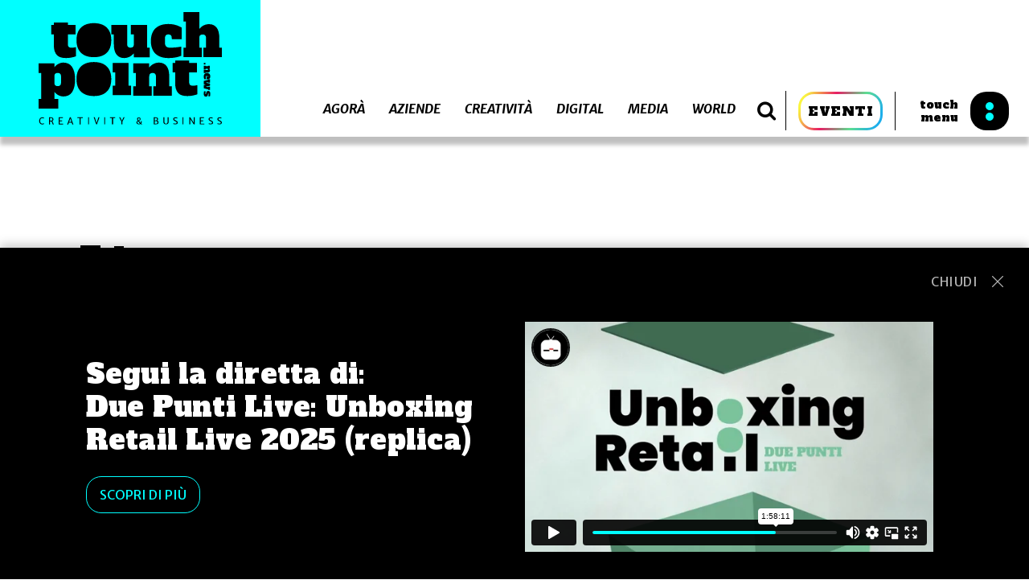

--- FILE ---
content_type: text/html; charset=UTF-8
request_url: https://www.touchpoint.news/tag/linus/
body_size: 15998
content:
<!DOCTYPE html>
<html lang="it-IT">
<head>
  <meta name="description" content="Creativity and Business">
  <meta charset="UTF-8">
  <meta http-equiv="X-UA-Compatible" content="IE=edge">
  <meta name="viewport" content="width=device-width, initial-scale=1.0, minimum-scale=1.0, maximum-scale=1.0, user-scalable=no">
  <meta name="format-detection" content="telephone=no">
  <meta name="application-name" content="">
  <meta name="msapplication-TileColor" content="#FFFFFF">
  <meta name="msapplication-TileImage" content="https://www.touchpoint.news/app/themes/touchpoint/assets/images/favicon/mstile-144x144.png">
  <link rel="apple-touch-icon-precomposed" sizes="57x57" href="https://www.touchpoint.news/app/themes/touchpoint/assets/images/favicon/apple-touch-icon-57x57.png">
  <link rel="apple-touch-icon-precomposed" sizes="114x114" href="https://www.touchpoint.news/app/themes/touchpoint/assets/images/favicon/apple-touch-icon-114x114.png">
  <link rel="apple-touch-icon-precomposed" sizes="72x72" href="https://www.touchpoint.news/app/themes/touchpoint/assets/images/favicon/apple-touch-icon-72x72.png">
  <link rel="apple-touch-icon-precomposed" sizes="144x144" href="https://www.touchpoint.news/app/themes/touchpoint/assets/images/favicon/apple-touch-icon-144x144.png">
  <link rel="apple-touch-icon-precomposed" sizes="120x120" href="https://www.touchpoint.news/app/themes/touchpoint/assets/images/favicon/apple-touch-icon-120x120.png">
  <link rel="apple-touch-icon-precomposed" sizes="152x152" href="https://www.touchpoint.news/app/themes/touchpoint/assets/images/favicon/apple-touch-icon-152x152.png">
  <link rel="icon" type="image/png" href="https://www.touchpoint.news/app/themes/touchpoint/assets/images/favicon/favicon-32x32.png" sizes="32x32">
  <link rel="icon" type="image/png" href="https://www.touchpoint.news/app/themes/touchpoint/assets/images/favicon/favicon-16x16.png" sizes="16x16">
  <link rel="stylesheet" type="text/css" href="https://www.touchpoint.news/app/themes/touchpoint/assets/main.css?ver=1.7">
    <title>Linus Archivi - Touchpoint News</title>
			<script type="text/javascript" class="_iub_cs_skip">
				var _iub = _iub || {};
				_iub.csConfiguration = {
					"siteId": "1609051",
					"cookiePolicyId": "54593442",
				};
			</script>
			<script class="_iub_cs_skip" src="https://cs.iubenda.com/sync/1609051.js"></script>
			
<!-- This site is optimized with the Yoast SEO plugin v11.9 - https://yoast.com/wordpress/plugins/seo/ -->
<link rel="canonical" href="https://www.touchpoint.news/tag/linus/" />
<link rel="next" href="https://www.touchpoint.news/tag/linus/page/2/" />
<meta property="og:locale" content="it_IT" />
<meta property="og:type" content="object" />
<meta property="og:title" content="Linus Archivi - Touchpoint News" />
<meta property="og:url" content="https://www.touchpoint.news/tag/linus/" />
<meta property="og:site_name" content="Touchpoint News" />
<meta property="fb:app_id" content="2441232286098269" />
<meta property="og:image" content="https://www.touchpoint.news/app/uploads/2019/07/touchpoint-fb-app.png" />
<meta property="og:image:secure_url" content="https://www.touchpoint.news/app/uploads/2019/07/touchpoint-fb-app.png" />
<meta property="og:image:width" content="1024" />
<meta property="og:image:height" content="1024" />
<meta name="twitter:card" content="summary_large_image" />
<meta name="twitter:title" content="Linus Archivi - Touchpoint News" />
<meta name="twitter:image" content="https://www.touchpoint.news/app/uploads/2019/07/touchpoint-fb-app.png" />
<script type='application/ld+json' class='yoast-schema-graph yoast-schema-graph--main'>{"@context":"https://schema.org","@graph":[{"@type":"Organization","@id":"https://www.touchpoint.news/#organization","name":"Touchpoint news","url":"https://www.touchpoint.news/","sameAs":[],"logo":{"@type":"ImageObject","@id":"https://www.touchpoint.news/#logo","url":"https://www.touchpoint.news/app/uploads/2019/07/touchpoint-logo-cyano.png","width":320,"height":204,"caption":"Touchpoint news"},"image":{"@id":"https://www.touchpoint.news/#logo"}},{"@type":"WebSite","@id":"https://www.touchpoint.news/#website","url":"https://www.touchpoint.news/","name":"Touchpoint News","publisher":{"@id":"https://www.touchpoint.news/#organization"},"potentialAction":{"@type":"SearchAction","target":"https://www.touchpoint.news/?s={search_term_string}","query-input":"required name=search_term_string"}},{"@type":"CollectionPage","@id":"https://www.touchpoint.news/tag/linus/#webpage","url":"https://www.touchpoint.news/tag/linus/","inLanguage":"it-IT","name":"Linus Archivi - Touchpoint News","isPartOf":{"@id":"https://www.touchpoint.news/#website"}}]}</script>
<!-- / Yoast SEO plugin. -->

<link rel='dns-prefetch' href='//cdn.iubenda.com' />
<link rel='dns-prefetch' href='//js.stripe.com' />
<link rel='dns-prefetch' href='//fonts.googleapis.com' />
<link rel='dns-prefetch' href='//checkout.stripe.com' />
<link rel='dns-prefetch' href='//s.w.org' />
<link rel="alternate" type="application/rss+xml" title="Touchpoint News &raquo; Linus Feed del tag" href="https://www.touchpoint.news/tag/linus/feed/" />
		<script type="text/javascript">
			window._wpemojiSettings = {"baseUrl":"https:\/\/s.w.org\/images\/core\/emoji\/12.0.0-1\/72x72\/","ext":".png","svgUrl":"https:\/\/s.w.org\/images\/core\/emoji\/12.0.0-1\/svg\/","svgExt":".svg","source":{"concatemoji":"https:\/\/www.touchpoint.news\/wp\/wp-includes\/js\/wp-emoji-release.min.js?ver=5.2.2"}};
			!function(a,b,c){function d(a,b){var c=String.fromCharCode;l.clearRect(0,0,k.width,k.height),l.fillText(c.apply(this,a),0,0);var d=k.toDataURL();l.clearRect(0,0,k.width,k.height),l.fillText(c.apply(this,b),0,0);var e=k.toDataURL();return d===e}function e(a){var b;if(!l||!l.fillText)return!1;switch(l.textBaseline="top",l.font="600 32px Arial",a){case"flag":return!(b=d([55356,56826,55356,56819],[55356,56826,8203,55356,56819]))&&(b=d([55356,57332,56128,56423,56128,56418,56128,56421,56128,56430,56128,56423,56128,56447],[55356,57332,8203,56128,56423,8203,56128,56418,8203,56128,56421,8203,56128,56430,8203,56128,56423,8203,56128,56447]),!b);case"emoji":return b=d([55357,56424,55356,57342,8205,55358,56605,8205,55357,56424,55356,57340],[55357,56424,55356,57342,8203,55358,56605,8203,55357,56424,55356,57340]),!b}return!1}function f(a){var c=b.createElement("script");c.src=a,c.defer=c.type="text/javascript",b.getElementsByTagName("head")[0].appendChild(c)}var g,h,i,j,k=b.createElement("canvas"),l=k.getContext&&k.getContext("2d");for(j=Array("flag","emoji"),c.supports={everything:!0,everythingExceptFlag:!0},i=0;i<j.length;i++)c.supports[j[i]]=e(j[i]),c.supports.everything=c.supports.everything&&c.supports[j[i]],"flag"!==j[i]&&(c.supports.everythingExceptFlag=c.supports.everythingExceptFlag&&c.supports[j[i]]);c.supports.everythingExceptFlag=c.supports.everythingExceptFlag&&!c.supports.flag,c.DOMReady=!1,c.readyCallback=function(){c.DOMReady=!0},c.supports.everything||(h=function(){c.readyCallback()},b.addEventListener?(b.addEventListener("DOMContentLoaded",h,!1),a.addEventListener("load",h,!1)):(a.attachEvent("onload",h),b.attachEvent("onreadystatechange",function(){"complete"===b.readyState&&c.readyCallback()})),g=c.source||{},g.concatemoji?f(g.concatemoji):g.wpemoji&&g.twemoji&&(f(g.twemoji),f(g.wpemoji)))}(window,document,window._wpemojiSettings);
		</script>
		<style type="text/css">
img.wp-smiley,
img.emoji {
	display: inline !important;
	border: none !important;
	box-shadow: none !important;
	height: 1em !important;
	width: 1em !important;
	margin: 0 .07em !important;
	vertical-align: -0.1em !important;
	background: none !important;
	padding: 0 !important;
}
</style>
	<link rel='stylesheet' id='pppublic-css'  href='https://www.touchpoint.news/app/plugins/podcast-player/frontend/css/podcast-player-public.css?ver=3.2.0' type='text/css' media='all' />
<link rel='stylesheet' id='google-font-roboto-css'  href='https://fonts.googleapis.com/css?family=Roboto' type='text/css' media='all' />
<link rel='stylesheet' id='stripe-checkout-button-css'  href='https://checkout.stripe.com/v3/checkout/button.css' type='text/css' media='all' />
<link rel='stylesheet' id='simpay-public-css'  href='https://www.touchpoint.news/app/plugins/wp-simple-pay-pro-3/assets/css/public.min.css?ver=3.6.7' type='text/css' media='all' />
<link rel='stylesheet' id='simpay-jquery-ui-cupertino-css'  href='https://www.touchpoint.news/app/plugins/wp-simple-pay-pro-3/assets/css/jquery-ui-cupertino.min.css?ver=3.6.7' type='text/css' media='all' />
<link rel='stylesheet' id='simpay-public-pro-css'  href='https://www.touchpoint.news/app/plugins/wp-simple-pay-pro-3/assets/css/public-pro.min.css?ver=3.6.7' type='text/css' media='all' />

<script  type="text/javascript" class=" _iub_cs_skip" type='text/javascript'>

var _iub = _iub || [];
_iub.csConfiguration = {"countryDetection":true,"enableTcf":true,"enableUspr":true,"perPurposeConsent":true,"siteId":1609051,"cookiePolicyId":54593442,"lang":"it", "banner":{ "acceptButtonCaptionColor":"#000000","acceptButtonColor":"#00FFFF","acceptButtonDisplay":true,"closeButtonRejects":true,"customizeButtonDisplay":true,"explicitWithdrawal":true,"listPurposes":true,"ownerName":"Oltre La Media Group srl","position":"float-top-center","rejectButtonDisplay":true,"showPurposesToggles":true,"showTotalNumberOfProviders":true }};
</script>
<script  type="text/javascript" class=" _iub_cs_skip" type='text/javascript' src='//cdn.iubenda.com/cs/tcf/stub-v2.js?ver=3.10.5'></script>
<script  type="text/javascript" class=" _iub_cs_skip" type='text/javascript' src='//cdn.iubenda.com/cs/tcf/safe-tcf-v2.js?ver=3.10.5'></script>
<script  type="text/javascript" class=" _iub_cs_skip" type='text/javascript' src='//cdn.iubenda.com/cs/gpp/stub.js?ver=3.10.5'></script>
<script  type="text/javascript" charset="UTF-8" async="" class=" _iub_cs_skip" type='text/javascript' src='//cdn.iubenda.com/cs/iubenda_cs.js?ver=3.10.5'></script>
<script type='text/javascript' src='https://www.touchpoint.news/wp/wp-includes/js/jquery/jquery.js?ver=1.12.4-wp'></script>
<script type='text/javascript' src='https://www.touchpoint.news/wp/wp-includes/js/jquery/jquery-migrate.min.js?ver=1.4.1'></script>
<script type='text/javascript'>
var mejsL10n = {"language":"it","strings":{"mejs.install-flash":"Stai usando un browser che non ha Flash player abilitato o installato. Attiva il tuo plugin Flash player o scarica l'ultima versione da https:\/\/get.adobe.com\/flashplayer\/","mejs.fullscreen-off":"Disattiva lo schermo intero","mejs.fullscreen-on":"Vai a tutto schermo","mejs.download-video":"Scarica il video","mejs.fullscreen":"Schermo intero","mejs.time-jump-forward":["Vai avanti di 1 secondo","Salta in avanti di %1 secondi"],"mejs.loop":"Attiva\/disattiva la riproduzione automatica","mejs.play":"Play","mejs.pause":"Pausa","mejs.close":"Chiudi","mejs.time-slider":"Time Slider","mejs.time-help-text":"Usa i tasti freccia sinistra\/destra per avanzare di un secondo, su\/gi\u00f9 per avanzare di 10 secondi.","mejs.time-skip-back":["Torna indietro di 1 secondo","Vai indietro di %1 secondi"],"mejs.captions-subtitles":"Didascalie\/Sottotitoli","mejs.captions-chapters":"Capitoli","mejs.none":"Nessuna","mejs.mute-toggle":"Cambia il muto","mejs.volume-help-text":"Usa i tasti freccia su\/gi\u00f9 per aumentare o diminuire il volume.","mejs.unmute":"Togli il muto","mejs.mute":"Muto","mejs.volume-slider":"Cursore del volume","mejs.video-player":"Video Player","mejs.audio-player":"Audio Player","mejs.ad-skip":"Salta pubblicit\u00e0","mejs.ad-skip-info":["Salta in 1 secondo","Salta in %1 secondi"],"mejs.source-chooser":"Scelta sorgente","mejs.stop":"Stop","mejs.speed-rate":"Velocit\u00e0 di riproduzione","mejs.live-broadcast":"Diretta streaming","mejs.afrikaans":"Afrikaans","mejs.albanian":"Albanese","mejs.arabic":"Arabo","mejs.belarusian":"Bielorusso","mejs.bulgarian":"Bulgaro","mejs.catalan":"Catalano","mejs.chinese":"Cinese","mejs.chinese-simplified":"Cinese (semplificato)","mejs.chinese-traditional":"Cinese (tradizionale)","mejs.croatian":"Croato","mejs.czech":"Ceco","mejs.danish":"Danese","mejs.dutch":"Olandese","mejs.english":"Inglese","mejs.estonian":"Estone","mejs.filipino":"Filippino","mejs.finnish":"Finlandese","mejs.french":"Francese","mejs.galician":"Galician","mejs.german":"Tedesco","mejs.greek":"Greco","mejs.haitian-creole":"Haitian Creole","mejs.hebrew":"Ebraico","mejs.hindi":"Hindi","mejs.hungarian":"Ungherese","mejs.icelandic":"Icelandic","mejs.indonesian":"Indonesiano","mejs.irish":"Irish","mejs.italian":"Italiano","mejs.japanese":"Giapponese","mejs.korean":"Coreano","mejs.latvian":"Lettone","mejs.lithuanian":"Lituano","mejs.macedonian":"Macedone","mejs.malay":"Malese","mejs.maltese":"Maltese","mejs.norwegian":"Norvegese","mejs.persian":"Persiano","mejs.polish":"Polacco","mejs.portuguese":"Portoghese","mejs.romanian":"Romeno","mejs.russian":"Russo","mejs.serbian":"Serbo","mejs.slovak":"Slovak","mejs.slovenian":"Sloveno","mejs.spanish":"Spagnolo","mejs.swahili":"Swahili","mejs.swedish":"Svedese","mejs.tagalog":"Tagalog","mejs.thai":"Thailandese","mejs.turkish":"Turco","mejs.ukrainian":"Ucraino","mejs.vietnamese":"Vietnamita","mejs.welsh":"Gallese","mejs.yiddish":"Yiddish"}};
</script>
<script type='text/javascript' src='https://www.touchpoint.news/wp/wp-includes/js/mediaelement/mediaelement-and-player.min.js?ver=4.2.6-78496d1'></script>
<script type='text/javascript' src='https://www.touchpoint.news/app/plugins/podcast-player/frontend/js/mmerrorfix.js?ver=3.2.0'></script>
<link rel='https://api.w.org/' href='https://www.touchpoint.news/wp-json/' />
<link rel="EditURI" type="application/rsd+xml" title="RSD" href="https://www.touchpoint.news/wp/xmlrpc.php?rsd" />
<link rel="wlwmanifest" type="application/wlwmanifest+xml" href="https://www.touchpoint.news/wp/wp-includes/wlwmanifest.xml" /> 
<meta name="generator" content="WordPress 5.2.2" />

		<script async src="https://www.googletagmanager.com/gtag/js?id=UA-142508313-1"></script>
		<script>
			window.dataLayer = window.dataLayer || [];
			function gtag(){dataLayer.push(arguments);}
			gtag('js', new Date());
			gtag('config', 'UA-142508313-1');
		</script>

	<meta name="viewport" content="width=device-width, initial-scale=1" />
  <script async src="https://securepubads.g.doubleclick.net/tag/js/gpt.js"></script>
  <script>
      window.googletag = window.googletag || {cmd: []};
      googletag.cmd.push(function() {
          googletag.defineSlot('/33508980/Touchpoint_300x250', [300, 250], 'div-gpt-ad-1562335537590-0').addService(googletag.pubads());
          googletag.defineSlot('/33508980/Touchpoint_300x600', [300, 600], 'div-gpt-ad-1562335577548-0').addService(googletag.pubads());
          googletag.defineSlot('/33508980/Touchpoint_728x90', [728, 90], 'div-gpt-ad-1562335634581-0').addService(googletag.pubads());
          googletag.pubads().enableSingleRequest();
          googletag.enableServices();
      });
  </script>
</head>
<body class="archive tag tag-linus tag-4075 with-header-banner">

  <header class="header header--big">
        <a href="https://www.touchpoint.news" class="header__logo"></a>
        <div class="header__nav">
                            <div class="header__categories">
                    <button class="nav-filters js-show-filters">
                        <div class="nav-filters__label">
                            Categorie
                        </div>
                    </button>
                    <nav class="list-categories">
                                                                                    <a href="https://www.touchpoint.news/category/agora" class="js-cat-link" >Agorà</a>
                                                                                                                <a href="https://www.touchpoint.news/category/aziende" class="js-cat-link" >Aziende</a>
                                                                                                                <a href="https://www.touchpoint.news/category/creativita" class="js-cat-link" >Creatività</a>
                                                                                                                <a href="https://www.touchpoint.news/category/digital" class="js-cat-link" >Digital</a>
                                                                                                                                                                                                                        <a href="https://www.touchpoint.news/category/media" class="js-cat-link" >Media</a>
                                                                                                                <a href="https://www.touchpoint.news/category/world" class="js-cat-link" >World</a>
                                                                        </nav>
                </div>
            
            <button class="search-button js-button-search">
                <i class="fa fa-search"></i>
            </button>
            <div class="search-container">
                <form action="https://www.touchpoint.news" method="get" class="form-search">
                    <input type="text" name="s" id="s" value="" placeholder="Cerca nel sito" class="input-search" autocomplete="off" />
                </form>
                <button class="search-close js-close-search">
                    <i class="fa fa-close"></i>
                </button>
            </div>

            <div class="events-button__container">
                <a href="https://eventi.touchpoint.news/" target="_blank" class="events-button">
                    EVENTI
                </a>
            </div>

            <button class="touch-menu js-open-menu">
                <div class="touch-menu__label">
                    touch<br>menu
                </div>
                <div class="icon-black"></div>
            </button>
        </div>

            <div class="header__banner">
            <div id='div-gpt-ad-1562335634581-0' style='width: 728px; height: 90px;'>
  <script>
    googletag.cmd.push(function() { googletag.display('div-gpt-ad-1562335634581-0'); });
  </script>
</div>
        </div>
    </header>

<section class="main-menu">

    <div class="main-menu__container">
        <div class="main-menu__col">
            <button class="close js-close-menu">
                <span class="close__label">
                    close menu
                </span>
                <i class="fa fa-times"></i>
            </button>

            <a href="https://www.touchpoint.news" class="main-menu__logo"></a>

                            <nav class="nav-menu">
                                                                        <a href="https://www.touchpoint.news/category/agora">
                                <div class="nav-menu__line nav-menu__line--before" style="background-color:#000000"></div>
                                <div class="nav-menu__line nav-menu__line--after" style="background-color:#000000"></div>
                                Agorà
                            </a>
                                                                                                <a href="https://www.touchpoint.news/category/aziende">
                                <div class="nav-menu__line nav-menu__line--before" style="background-color:#0b24fb"></div>
                                <div class="nav-menu__line nav-menu__line--after" style="background-color:#0b24fb"></div>
                                Aziende
                            </a>
                                                                                                <a href="https://www.touchpoint.news/category/creativita">
                                <div class="nav-menu__line nav-menu__line--before" style="background-color:#fd28fc"></div>
                                <div class="nav-menu__line nav-menu__line--after" style="background-color:#fd28fc"></div>
                                Creatività
                            </a>
                                                                                                <a href="https://www.touchpoint.news/category/digital">
                                <div class="nav-menu__line nav-menu__line--before" style="background-color:#29fd2e"></div>
                                <div class="nav-menu__line nav-menu__line--after" style="background-color:#29fd2e"></div>
                                Digital
                            </a>
                                                                                                                                                                                        <a href="https://www.touchpoint.news/category/media">
                                <div class="nav-menu__line nav-menu__line--before" style="background-color:#fffd37"></div>
                                <div class="nav-menu__line nav-menu__line--after" style="background-color:#fffd37"></div>
                                Media
                            </a>
                                                                                                <a href="https://www.touchpoint.news/category/world">
                                <div class="nav-menu__line nav-menu__line--before" style="background-color:#fc0d1b"></div>
                                <div class="nav-menu__line nav-menu__line--after" style="background-color:#fc0d1b"></div>
                                World
                            </a>
                                                            </nav>
                    </div>

        <div class="main-menu__col">
            <!--
            <nav class="accessory-menu">
                <a href="/abbonamenti#abbonamenti-today"><img src="https://www.touchpoint.news/app/themes/touchpoint/assets/images/today.svg" alt="Today"></a>
                <a href="/abbonamenti"><img src="https://www.touchpoint.news/app/themes/touchpoint/assets/images/magazine.svg" alt="Magazine"></a>
            </nav>
            -->

                            <nav class="secondary-menu">
                                            <a href="https://www.touchpoint.news/">.Home</a>
                                            <a href="https://eventi.touchpoint.news/days-overview/">.Days</a>
                                            <a href="https://eventi.touchpoint.news/awards-overview/">.Awards</a>
                                            <a href="https://www.touchpoint.news/abbonamenti/">.Abbonamenti</a>
                                            <a href="https://www.touchpoint.news/manifesto/">.Manifesto</a>
                                            <a href="https://www.touchpoint.news/contatti/">.Contatti</a>
                                    </nav>
            
        </div>
    </div>

</section>

<div class="zoom-circle"></div>

  <main class="content">
    
    <section class="section category-header" style="background-color: ; color: ">
    <div class="category-header__container">
        <h1 class="category-header__title">.Linus</h1>

        <p class="category-header__text">
            
        </p>
    </div>
</section>
    <section class="section feature-category">
    <div class="feature-category__strip" style="background-color: ;"></div>
    <div class="feature-category__container">
        <div class="slideshow__el">
                                                                                <div class="slideshow__slide">
                    <a href="https://www.touchpoint.news/2025/11/13/nasce-fuori-massena-lesclusivo-progetto-che-porta-la-musica-al-pubblico/"
                       class="slideshow__link">
                        <div class="slideshow__image"
                             style="background-image: url(https://www.touchpoint.news/app/uploads/2025/11/Fuori-Massena_Linus-e-Tommaso-Sacchi_ph-Nicolas-Miglioresi_b-e1762968210810.jpg)">
                                                    </div>
                        <div class="slideshow__content">
                            <h1 class="slideshow__title">Nasce “Fuori Massena”: l’esclusivo progetto che porta la musica al pubblico</h1>
                            <div class="slideshow__text">Arriva alla Fabbrica del Vapore di Milano “Fuori Massena: la radio che si vive dal vivo”, l’esclusivo progetto firmato Radio Deejay, Radio Capital, Radio m2o e OnePodcast. Uno spazio sperimentale&hellip;</div>
                        </div>
                    </a>
                </div>
                    </div>
    </div>
</section>
        <section class="related-news related-news--in-evidence related-news--listing">
        <div class="related-news__posts">
                                                                                <article class="block-post">
                    <a href="https://www.touchpoint.news/2025/11/13/nasce-fuori-massena-lesclusivo-progetto-che-porta-la-musica-al-pubblico/" class="block-post__link">
                        <div class="block-post__image">
                            <img src="https://www.touchpoint.news/app/uploads/2025/11/Fuori-Massena_Linus-e-Tommaso-Sacchi_ph-Nicolas-Miglioresi_b-e1762968210810.jpg">
                                                    </div>
                        <div class="block-post__content">
                            <h3 class="block-post__title">Nasce “Fuori Massena”: l’esclusivo progetto che porta la musica al pubblico</h3>
                            <div class="block-post__excerpt">Arriva alla Fabbrica del Vapore di Milano “Fuori Massena: la radio che si vive dal vivo”, l’esclusivo progetto firmato Radio Deejay, Radio Capital, Radio m2o e OnePodcast. Uno spazio sperimentale dove musica, eventi e intrattenimento escono dagli studi radiofonici di via Massena per arrivare direttamente al pubblico dal vivo. Proprio da questo concetto nasce il&hellip;</div>
                            <div class="block-post__spanDate block-post__spanDate--listing">13/11/2025</div>
                        </div>
                    </a>
                </article>
                                                                                <article class="block-post">
                    <a href="https://www.touchpoint.news/2025/06/09/party-like-a-deejay-2025-250-mila-presenze-15-sul-2024/" class="block-post__link">
                        <div class="block-post__image">
                            <img src="https://www.touchpoint.news/app/uploads/2025/06/CAPITAL-LIVE_Nicolas_MIglioresi.jpg">
                                                    </div>
                        <div class="block-post__content">
                            <h3 class="block-post__title">Party Like a Deejay 2025: 250 mila presenze (+15% sul 2024) </h3>
                            <div class="block-post__excerpt">Sono state 250.000 circa le presenze complessive al Parco Sempione (+15% rispetto al 2024) e circa 34.000 le persone che hanno preso parte ai principali stage live: dati che segnano un record di numeri per Party Like a Deejay 2025, la straordinaria festa di Radio Deejay che da venerdì 6 a domenica 8 giugno ha&hellip;</div>
                            <div class="block-post__spanDate block-post__spanDate--listing">09/6/2025</div>
                        </div>
                    </a>
                </article>
                                                                                <article class="block-post">
                    <a href="https://www.touchpoint.news/2025/05/08/linus-nominato-presidente-di-elemedia/" class="block-post__link">
                        <div class="block-post__image">
                            <img src="https://www.touchpoint.news/app/uploads/2025/05/Linus_-Elemedia.jpg">
                                                    </div>
                        <div class="block-post__content">
                            <h3 class="block-post__title">Linus nominato Presidente di Elemedia </h3>
                            <div class="block-post__excerpt">Elemedia &#8211; società del Gruppo GEDI che edita Radio Deejay, Radio Capital, m2o e OnePodcast &#8211; ha rinnovato oggi il Consiglio di Amministrazione, nominando Pasquale di Molfetta (Linus) Presidente. La nomina riconosce il contributo determinante prestato da Linus per lo sviluppo del polo radiofonico di GEDI, e ribadisce la fiducia nelle sue capacità manageriali per&hellip;</div>
                            <div class="block-post__spanDate block-post__spanDate--listing">08/5/2025</div>
                        </div>
                    </a>
                </article>
                                                                                <article class="block-post">
                    <a href="https://www.touchpoint.news/2024/07/05/radioter-nel-primo-semestre-2024-352-milioni-di-italiani-ascoltano-la-radio-37/" class="block-post__link">
                        <div class="block-post__image">
                            <img src="https://www.touchpoint.news/app/uploads/2024/07/TER_Depositphotos_1416976_xl-2015.jpg">
                                                    </div>
                        <div class="block-post__content">
                            <h3 class="block-post__title">RadioTER, nel primo semestre 2024 35,2 milioni di italiani ascoltano la radio (-3,7%)</h3>
                            <div class="block-post__excerpt">In attesa della nuova indagine Audiradio, che dal 2025 dovrebbe rilevare gli ascolti radiofonici, ERA (Editori Radiofonici Associati &#8211; ex TER) ha diffuso ieri i dati relativi all’indagine RadioTER del primo semestre 2024, senza i numeri relativi alle reti Rai (uscita dal Tavolo la scorsa estate), come già nella rilevazione del secondo semestre 2023 pubblicata&hellip;</div>
                            <div class="block-post__spanDate block-post__spanDate--listing">05/7/2024</div>
                        </div>
                    </a>
                </article>
                                                                                <article class="block-post">
                    <a href="https://www.touchpoint.news/2022/04/07/radio-deejay-torna-dal-vivo-con-party-like-a-deejay-il-25-e-26-giugno-a-milano/" class="block-post__link">
                        <div class="block-post__image">
                            <img src="https://www.touchpoint.news/app/uploads/2022/04/deejay.jpg">
                                                    </div>
                        <div class="block-post__content">
                            <h3 class="block-post__title">Radio Deejay torna dal vivo con Party Like a Deejay, il 25 e 26 giugno a Milano</h3>
                            <div class="block-post__excerpt">Radio Deejay ritorna a incontrare dal vivo i suoi ascoltatori, annunciando la festa della radio, Party Like a Deejay, che quest’anno si tiene il 25 e 26 giugno nell’area del Parco Sempione a Milano, a pochi passi dall’iconica sede di Via Massena, fra musica, intrattenimento, attività sportive e incontri con gli amatissimi personaggi che quotidianamente&hellip;</div>
                            <div class="block-post__spanDate block-post__spanDate--listing">07/4/2022</div>
                        </div>
                    </a>
                </article>
                                                                                <article class="block-post">
                    <a href="https://www.touchpoint.news/2022/01/20/gedi-da-oggi-disponibile-lintera-offerta-audio-sullapp-one-podcast/" class="block-post__link">
                        <div class="block-post__image">
                            <img src="https://www.touchpoint.news/app/uploads/2022/01/Campagna-ONE-PODCAST.jpg">
                                                    </div>
                        <div class="block-post__content">
                            <h3 class="block-post__title">GEDI, da oggi disponibile l’intera offerta audio sull’App One Podcast</h3>
                            <div class="block-post__excerpt">È disponibile da oggi One Podcast, la nuova App che rende fruibile in modo semplice e immediato l’intera offerta audio del Gruppo GEDI, unica in Italia per qualità e dimensione. Le firme de La Repubblica, La Stampa, L’Espresso, L’HuffPost e delle altre testate GEDI, insieme con personaggi, conduttori e amici di Radio Deejay, Radio Capital&hellip;</div>
                            <div class="block-post__spanDate block-post__spanDate--listing">20/1/2022</div>
                        </div>
                    </a>
                </article>
                                                                                <article class="block-post">
                    <a href="https://www.touchpoint.news/2021/11/24/nasce-one-podcast-la-nuova-iniziativa-audio-digitale-del-gruppo-gedi/" class="block-post__link">
                        <div class="block-post__image">
                            <img src="https://www.touchpoint.news/app/uploads/2021/11/maurizioscanavino.jpg">
                                                    </div>
                        <div class="block-post__content">
                            <h3 class="block-post__title">Nasce One Podcast, la nuova iniziativa audio digitale del gruppo GEDI</h3>
                            <div class="block-post__excerpt">GEDI punta sull’audio digitale e va alla conquista del segmento dei podcast, un mercato in rapida espansione anche in Italia, che ha già raggiunto10 milioni di utenti ogni mese, soprattutto tra il pubblico più giovane. Per cogliere le nuove opportunità GEDI annuncia la nascita di One Podcast, l’iniziativa audio digitale di GEDI dedicata alla creazione&hellip;</div>
                            <div class="block-post__spanDate block-post__spanDate--listing">24/11/2021</div>
                        </div>
                    </a>
                </article>
                                                                                <article class="block-post">
                    <a href="https://www.touchpoint.news/2021/07/09/ter-sono-332-milioni-gli-italiani-che-ascoltano-la-radio-quotidianamente/" class="block-post__link">
                        <div class="block-post__image">
                            <img src="https://www.touchpoint.news/app/uploads/2020/01/TER_bassa.jpg">
                                                    </div>
                        <div class="block-post__content">
                            <h3 class="block-post__title">TER: sono 33,2 milioni gli italiani che ascoltano la radio quotidianamente</h3>
                            <div class="block-post__excerpt">TER, Tavolo Editori Radio ha pubblicato ieri i dati di ascolto radiofonico del primo semestre 2021 (19 gennaio-14 giugno). Gli ascoltatori medi giornalieri (sopra i 14 anni d’età) sono 33,2 milioni, in lieve flessione rispetto al secondo semestre 2020 (-1,4%). Pressoché invariati gli ascoltatori nei sette giorni (43.311, erano 43.333 nella rilevazione precedente). Nel quarto&hellip;</div>
                            <div class="block-post__spanDate block-post__spanDate--listing">09/7/2021</div>
                        </div>
                    </a>
                </article>
                    </div>
        
    </section>

  </main>

  <footer class="section footer">
    <img src="https://www.touchpoint.news/app/themes/touchpoint/assets/images/touchpoint-logo-white.svg" alt="Touchpoint Logo" class="footer__logo">
    <div class="footer__text">
        <p>NON PERDERTI INTERVISTE, NOTIZIE ED APPROFONDIMENTI</p>
        <div class="footer_widgets">
            <div class="footer__widget">
                <img src="https://www.touchpoint.news/app/themes/touchpoint/assets/images/today.svg" alt="TODAY">
                <a href="/abbonamenti#abbonamenti-today" class="button button--azure">ABBONATI</a>
            </div>
            <div class="footer__widget">
                <img src="https://www.touchpoint.news/app/themes/touchpoint/assets/images/magazine.svg" alt="MAGAZINE">
                <a href="/abbonamenti" class="button button--azure">ABBONATI</a>
            </div>
        </div>
        <div class="footer__info">
            <div class="footer__info__left">
		Oltre La Media Group srl<br>
        Via Pescantina 8, 20161 Milano<br>
		CF/P.IVA 08343810969<br>
                Touchpoint Today<br>
                Registrazione Tribunale di Milano<br>
                nr.134 del 06.06.2019<br>
                Numero iscrizione al ROC 37012<br><br>
                &copy; Copyright Oltre La Media Group srl.<br>
                Tutti i diritti riservati.
            </div>
            <div class="footer__info__right">
		<a href="https://www.iubenda.com/privacy-policy/54593442" class="iubenda-black iubenda-embed" title="Privacy Policy ">Privacy Policy</a><script type="text/javascript">(function (w,d) {var loader = function () {var s = d.createElement("script"), tag = d.getElementsByTagName("script")[0]; s.src="https://cdn.iubenda.com/iubenda.js"; tag.parentNode.insertBefore(s,tag);}; if(w.addEventListener){w.addEventListener("load", loader, false);}else if(w.attachEvent){w.attachEvent("onload", loader);}else{w.onload = loader;}})(window, document);</script><br><br>
<a href="https://www.iubenda.com/privacy-policy/54593442/cookie-policy" class="iubenda-black no-brand iubenda-embed" title="Cookie Policy ">Cookie Policy</a><script type="text/javascript">(function (w,d) {var loader = function () {var s = d.createElement("script"), tag = d.getElementsByTagName("script")[0]; s.src="https://cdn.iubenda.com/iubenda.js"; tag.parentNode.insertBefore(s,tag);}; if(w.addEventListener){w.addEventListener("load", loader, false);}else if(w.attachEvent){w.attachEvent("onload", loader);}else{w.onload = loader;}})(window, document);</script>
                <!--<a href="">Cookie Policy</a>
                <a href="">Privacy Policy</a>-->
            </div>
        </div>
    </div>
</footer>

  <section class="welcome-popup js-popup">
    <button class="welcome-popup__close js-close-popup">CHIUDI</button>
    <div class="container">
        <div class="grid">
            <div class="welcome-popup__text col col--5--desk col-gap--1--desk">
                <h3 class="welcome-popup__title text-28">
                    Segui la diretta di:<br>
                    <span class="js-popup-title"></span>
                </h3>
                <div class="welcome-popup__button">
                    <a href=""
                       class="button js-popup-button"
                        target="_blank">Scopri di più</a>
                </div>
            </div>
            <div class="welcome-popup__embed col col--12 col--5--desk">
                <iframe src=""
                        class="js-popup-url"
                        width="508"
                        height="286"
                        frameborder="0"
                        webkitallowfullscreen=""
                        mozallowfullscreen=""
                        allowfullscreen=""
                        allow="autoplay; encrypted-media"
                        data-vimeo-tracked="true"
                        data-ready="true"></iframe>
            </div>
        </div>
    </div>
</section>

  
  <!-- Global Site Tag (gtag.js) - Google Analytics -->
<script async src="https://www.googletagmanager.com/gtag/js?id=GA_TRACKING_ID"></script>
<script>
  window.dataLayer = window.dataLayer || [];
  function gtag(){dataLayer.push(arguments);}
  gtag('js', new Date());
  gtag('config', 'GA_TRACKING_ID');
</script>
  
  <script type="text/javascript" src="https://www.touchpoint.news/app/themes/touchpoint/assets/main.js?ver=2"></script>

  <script type='text/javascript' src='https://js.stripe.com/v3/'></script>
<script type='text/javascript' src='https://www.touchpoint.news/app/plugins/wp-simple-pay-pro-3/assets/js/vendor/accounting.min.js?ver=3.6.7'></script>
<script type='text/javascript'>
/* <![CDATA[ */
var spGeneral = {"strings":{"currency":"EUR","currencySymbol":"\u20ac","currencyPosition":"left","decimalSeparator":",","thousandSeparator":".","ajaxurl":"https:\/\/www.touchpoint.news\/wp\/wp-admin\/admin-ajax.php"},"booleans":{"isZeroDecimal":false,"scriptDebug":false},"i18n":{"mediaTitle":"Insert Media","mediaButtonText":"Use Image","limitSingleField":"You may only add one of these fields per form.","limitMaxFields":"The maximum number of fields is 20.","couponPercentOffText":"% off","couponAmountOffText":"off"},"integers":{"decimalPlaces":2,"minAmount":1}};
/* ]]> */
</script>
<script type='text/javascript' src='https://www.touchpoint.news/app/plugins/wp-simple-pay-pro-3/assets/js/shared.min.js?ver=3.6.7'></script>
<script type='text/javascript' src='https://www.touchpoint.news/wp/wp-includes/js/underscore.min.js?ver=1.8.3'></script>
<script type='text/javascript' src='https://www.touchpoint.news/wp/wp-includes/js/backbone.min.js?ver=1.2.3'></script>
<script type='text/javascript'>
/* <![CDATA[ */
var wpApiSettings = {"root":"https:\/\/www.touchpoint.news\/wp-json\/","nonce":"6d3f43ab2c","versionString":"wp\/v2\/"};
/* ]]> */
</script>
<script type='text/javascript' src='https://www.touchpoint.news/wp/wp-includes/js/api-request.min.js?ver=5.2.2'></script>
<script type='text/javascript' src='https://www.touchpoint.news/wp/wp-includes/js/wp-api.min.js?ver=5.2.2'></script>
<script type='text/javascript'>
/* <![CDATA[ */
var simplePayForms = [];
/* ]]> */
</script>
<script type='text/javascript' src='https://www.touchpoint.news/app/plugins/wp-simple-pay-pro-3/assets/js/public.min.js?ver=3.6.7'></script>
<script type='text/javascript' src='https://www.touchpoint.news/wp/wp-includes/js/jquery/ui/core.min.js?ver=1.11.4'></script>
<script type='text/javascript' src='https://www.touchpoint.news/wp/wp-includes/js/jquery/ui/datepicker.min.js?ver=1.11.4'></script>
<script type='text/javascript'>
jQuery(document).ready(function(jQuery){jQuery.datepicker.setDefaults({"closeText":"Chiudi","currentText":"Oggi","monthNames":["Gennaio","Febbraio","Marzo","Aprile","Maggio","Giugno","Luglio","Agosto","Settembre","Ottobre","Novembre","Dicembre"],"monthNamesShort":["Gen","Feb","Mar","Apr","Mag","Giu","Lug","Ago","Set","Ott","Nov","Dic"],"nextText":"Successivo","prevText":"Precedente","dayNames":["domenica","luned\u00ec","marted\u00ec","mercoled\u00ec","gioved\u00ec","venerd\u00ec","sabato"],"dayNamesShort":["Dom","Lun","Mar","Mer","Gio","Ven","Sab"],"dayNamesMin":["D","L","M","M","G","V","S"],"dateFormat":"d MM yy","firstDay":1,"isRTL":false});});
</script>
<script type='text/javascript' src='https://www.touchpoint.news/app/plugins/wp-simple-pay-pro-3/assets/js/public-pro.min.js?ver=3.6.7'></script>
<script type='text/javascript' src='https://www.touchpoint.news/wp/wp-includes/js/wp-embed.min.js?ver=5.2.2'></script>
<script type='text/javascript'>
/* <![CDATA[ */
var podcastPlayerData = {"ajax_info":{"ajaxurl":"https:\/\/www.touchpoint.news\/wp\/wp-admin\/admin-ajax.php","security":"1489811d5f"}};
var ppmejsSettings = {"pluginPath":"\/wp\/wp-includes\/js\/mediaelement\/","classPrefix":"ppjs__","stretching":"responsive","features":["current","progress","duration","fullscreen"],"ppAudioControlBtns":"<div class=\"ppjs__head-container\"><div class=\"head-wrapper\"><div class=\"ppjs__podcast-title\"><\/div><div class=\"ppjs__episode-title\"><\/div><a class=\"ppjs__episode-excerpt\" href=\"#\"><span class=\"ppjs__excerpt-content\"><\/span><span class=\"ppjs__more\"> [...]<span><\/a><\/div><\/div><div class=\"ppjs__secondary-controls\"><div class=\"ppjs__control_btns\"><div class=\"ppjs__button ppjs__play-rate-button\"><button type=\"button\"><span class=\"ppjs__offscreen\">Change Playback Rate<\/span><div class=\"play-rate-text\"><span class=\"pp-rate\">1<\/span><span class=\"pp-times\">x<\/span><\/div><\/button><ul class=\"play-rate-list\"><li><a class=\"prl-item\" href=\"#\">0.5<\/a><\/li><li><a class=\"prl-item\" href=\"#\">1<\/a><\/li><li><a class=\"prl-item\" href=\"#\">1.2<\/a><\/li><li><a class=\"prl-item\" href=\"#\">1.5<\/a><\/li><li><a class=\"prl-item\" href=\"#\">2<\/a><\/li><\/ul><\/div><div class=\"ppjs__button ppjs__skip-prev-button\"><button type=\"button\" class=\"pp-prev-btn\"><span class=\"ppjs__offscreen\">Go to previous episode<\/span><svg class=\"icon icon-pp-previous\" aria-hidden=\"true\" role=\"img\" focusable=\"false\"> <use href=\"#icon-pp-previous\" xlink:href=\"#icon-pp-previous\"><\/use> <\/svg><\/button><\/div><div class=\"ppjs__button ppjs__skip-backward-button\"><button type=\"button\"><span class=\"ppjs__offscreen\">Skip Backward<\/span><div class=\"skip-btn-text\"><span class=\"skip-duration\">-15<\/span><span class=\"skip-unit\">s<\/span><\/div><\/button><\/div><div class=\"ppjs__button ppjs__playpause-button\"><button type=\"button\"><span class=\"ppjs__offscreen\">Play Pause<\/span><svg class=\"icon icon-pp-play\" aria-hidden=\"true\" role=\"img\" focusable=\"false\"> <use href=\"#icon-pp-play\" xlink:href=\"#icon-pp-play\"><\/use> <\/svg><svg class=\"icon icon-pp-pause\" aria-hidden=\"true\" role=\"img\" focusable=\"false\"> <use href=\"#icon-pp-pause\" xlink:href=\"#icon-pp-pause\"><\/use> <\/svg><svg class=\"icon icon-pp-refresh\" aria-hidden=\"true\" role=\"img\" focusable=\"false\"> <use href=\"#icon-pp-refresh\" xlink:href=\"#icon-pp-refresh\"><\/use> <\/svg><\/button><\/div><div class=\"ppjs__button ppjs__jump-forward-button\"><button type=\"button\"><span class=\"ppjs__offscreen\">Jump Forward<\/span><div class=\"skip-btn-text\"><span class=\"skip-duration\">+15<\/span><span class=\"skip-unit\">s<\/span><\/div><\/button><\/div><div class=\"ppjs__button ppjs__skip-next-button\"><button type=\"button\" class=\"pp-next-btn\"><span class=\"ppjs__offscreen\">Skip to next episode<\/span><svg class=\"icon icon-pp-next\" aria-hidden=\"true\" role=\"img\" focusable=\"false\"> <use href=\"#icon-pp-next\" xlink:href=\"#icon-pp-next\"><\/use> <\/svg><\/button><\/div><div class=\"ppjs__button ppjs__share-button\"><button type=\"button\"><span class=\"ppjs__offscreen\">Share This Episode<\/span><svg class=\"icon icon-pp-share\" aria-hidden=\"true\" role=\"img\" focusable=\"false\"> <use href=\"#icon-pp-share\" xlink:href=\"#icon-pp-share\"><\/use> <\/svg><\/button><ul class=\"ppshare__social ppsocial\"><li class=\"ppshare-item social\"><a class=\"ppsocial__link ppsocial__facebook\" href=\"\" target=\"_blank\"><svg class=\"icon icon-pp-facebook\" aria-hidden=\"true\" role=\"img\" focusable=\"false\"> <use href=\"#icon-pp-facebook\" xlink:href=\"#icon-pp-facebook\"><\/use> <\/svg><span class=\"ppjs__offscreen\">Facebook<\/span><\/a><\/li><li class=\"ppshare-item social\"><a class=\"ppsocial__link ppsocial__twitter\" href=\"\" target=\"_blank\"><svg class=\"icon icon-pp-twitter\" aria-hidden=\"true\" role=\"img\" focusable=\"false\"> <use href=\"#icon-pp-twitter\" xlink:href=\"#icon-pp-twitter\"><\/use> <\/svg><span class=\"ppjs__offscreen\">Twitter<\/span><\/a><\/li><li class=\"ppshare-item social\"><a class=\"ppsocial__link ppsocial__linkedin\" href=\"\" target=\"_blank\"><svg class=\"icon icon-pp-linkedin\" aria-hidden=\"true\" role=\"img\" focusable=\"false\"> <use href=\"#icon-pp-linkedin\" xlink:href=\"#icon-pp-linkedin\"><\/use> <\/svg><span class=\"ppjs__offscreen\">Linkedin<\/span><\/a><\/li><li class=\"ppshare-item social\"><a class=\"ppsocial__link ppsocial__email\" href=\"\" target=\"_blank\"><svg class=\"icon icon-pp-mail\" aria-hidden=\"true\" role=\"img\" focusable=\"false\"> <use href=\"#icon-pp-mail\" xlink:href=\"#icon-pp-mail\"><\/use> <\/svg><span class=\"ppjs__offscreen\">Email<\/span><\/a><\/li><li class=\"ppshare-item download\"><a role=\"button\" class=\"ppshare__download\" href=\"\" title=\"Download\" download=\"\"><svg class=\"icon icon-pp-download\" aria-hidden=\"true\" role=\"img\" focusable=\"false\"> <use href=\"#icon-pp-download\" xlink:href=\"#icon-pp-download\"><\/use> <\/svg><span class=\"ppjs__offscreen\">Download<\/span><\/a><\/li><\/ul><\/div><\/div><\/div>","ppPlayPauseBtn":"<div class=\"ppjs__button ppjs__playpause-button\"><button type=\"button\"><svg class=\"icon icon-pp-play\" aria-hidden=\"true\" role=\"img\" focusable=\"false\"> <use href=\"#icon-pp-play\" xlink:href=\"#icon-pp-play\"><\/use> <\/svg><svg class=\"icon icon-pp-pause\" aria-hidden=\"true\" role=\"img\" focusable=\"false\"> <use href=\"#icon-pp-pause\" xlink:href=\"#icon-pp-pause\"><\/use> <\/svg><svg class=\"icon icon-pp-refresh\" aria-hidden=\"true\" role=\"img\" focusable=\"false\"> <use href=\"#icon-pp-refresh\" xlink:href=\"#icon-pp-refresh\"><\/use> <\/svg><\/button><\/div>","ppPauseBtn":"<svg class=\"icon icon-pp-pause\" aria-hidden=\"true\" role=\"img\" focusable=\"false\"> <use href=\"#icon-pp-pause\" xlink:href=\"#icon-pp-pause\"><\/use> <\/svg>","ppClose":"<svg class=\"icon icon-pp-x\" aria-hidden=\"true\" role=\"img\" focusable=\"false\"> <use href=\"#icon-pp-x\" xlink:href=\"#icon-pp-x\"><\/use> <\/svg>","ppMaxiScrnBtn":"<svg class=\"icon icon-pp-maximize\" aria-hidden=\"true\" role=\"img\" focusable=\"false\"> <use href=\"#icon-pp-maximize\" xlink:href=\"#icon-pp-maximize\"><\/use> <\/svg>","ppMiniScrnBtn":"<svg class=\"icon icon-pp-minimize\" aria-hidden=\"true\" role=\"img\" focusable=\"false\"> <use href=\"#icon-pp-minimize\" xlink:href=\"#icon-pp-minimize\"><\/use> <\/svg>","ppMinMax":"<svg class=\"icon icon-pp-drop-down\" aria-hidden=\"true\" role=\"img\" focusable=\"false\"> <use href=\"#icon-pp-drop-down\" xlink:href=\"#icon-pp-drop-down\"><\/use> <\/svg>","ppPlayCircle":"<svg class=\"icon icon-pp-play\" aria-hidden=\"true\" role=\"img\" focusable=\"false\"> <use href=\"#icon-pp-play\" xlink:href=\"#icon-pp-play\"><\/use> <\/svg>","ppVidLoading":"<svg class=\"icon icon-pp-refresh\" aria-hidden=\"true\" role=\"img\" focusable=\"false\"> <use href=\"#icon-pp-refresh\" xlink:href=\"#icon-pp-refresh\"><\/use> <\/svg>","isPremium":"","ppCloseBtnText":"<span class=\"ppjs__offscreen\">Minimize or Close the player<\/span>"};
/* ]]> */
</script>
<script type='text/javascript' src='https://www.touchpoint.news/app/plugins/podcast-player/frontend/js/public.build.js?ver=3.2.0'></script>
<svg style="position: absolute; width: 0; height: 0; overflow: hidden;" version="1.1" xmlns="http://www.w3.org/2000/svg" xmlns:xlink="http://www.w3.org/1999/xlink">
<defs>
<!--
Feather free svg icons. [https://github.com/feathericons]
Cole Bemis - MIT
-->
<symbol id="icon-pp-menu" viewBox="0 0 32 32">
<path d="M4 17.333h24c0.736 0 1.333-0.597 1.333-1.333s-0.597-1.333-1.333-1.333h-24c-0.736 0-1.333 0.597-1.333 1.333s0.597 1.333 1.333 1.333zM4 9.333h24c0.736 0 1.333-0.597 1.333-1.333s-0.597-1.333-1.333-1.333h-24c-0.736 0-1.333 0.597-1.333 1.333s0.597 1.333 1.333 1.333zM4 25.333h24c0.736 0 1.333-0.597 1.333-1.333s-0.597-1.333-1.333-1.333h-24c-0.736 0-1.333 0.597-1.333 1.333s0.597 1.333 1.333 1.333z"></path>
</symbol>
<symbol id="icon-pp-search" viewBox="0 0 32 32">
<path d="M31.008 27.231l-7.58-6.447c-0.784-0.705-1.622-1.029-2.299-0.998 1.789-2.096 2.87-4.815 2.87-7.787 0-6.627-5.373-12-12-12s-12 5.373-12 12 5.373 12 12 12c2.972 0 5.691-1.081 7.787-2.87-0.031 0.677 0.293 1.515 0.998 2.299l6.447 7.58c1.104 1.226 2.907 1.33 4.007 0.23s0.997-2.903-0.23-4.007zM12 20c-4.418 0-8-3.582-8-8s3.582-8 8-8 8 3.582 8 8-3.582 8-8 8z"></path>
</symbol>
<symbol id="icon-pp-x" viewBox="0 0 32 32">
<path d="M31.708 25.708c-0-0-0-0-0-0l-9.708-9.708 9.708-9.708c0-0 0-0 0-0 0.105-0.105 0.18-0.227 0.229-0.357 0.133-0.356 0.057-0.771-0.229-1.057l-4.586-4.586c-0.286-0.286-0.702-0.361-1.057-0.229-0.13 0.048-0.252 0.124-0.357 0.228 0 0-0 0-0 0l-9.708 9.708-9.708-9.708c-0-0-0-0-0-0-0.105-0.104-0.227-0.18-0.357-0.228-0.356-0.133-0.771-0.057-1.057 0.229l-4.586 4.586c-0.286 0.286-0.361 0.702-0.229 1.057 0.049 0.13 0.124 0.252 0.229 0.357 0 0 0 0 0 0l9.708 9.708-9.708 9.708c-0 0-0 0-0 0-0.104 0.105-0.18 0.227-0.229 0.357-0.133 0.355-0.057 0.771 0.229 1.057l4.586 4.586c0.286 0.286 0.702 0.361 1.057 0.229 0.13-0.049 0.252-0.124 0.357-0.229 0-0 0-0 0-0l9.708-9.708 9.708 9.708c0 0 0 0 0 0 0.105 0.105 0.227 0.18 0.357 0.229 0.356 0.133 0.771 0.057 1.057-0.229l4.586-4.586c0.286-0.286 0.362-0.702 0.229-1.057-0.049-0.13-0.124-0.252-0.229-0.357z"></path>
</symbol>
<!--
Icomoon free svg icons. [https://icomoon.io]
Keyamoon - GPL / CC BY 4.0
-->
<symbol id="icon-pp-facebook" viewBox="0 0 32 32">
<path d="M29 0h-26c-1.65 0-3 1.35-3 3v26c0 1.65 1.35 3 3 3h13v-14h-4v-4h4v-2c0-3.306 2.694-6 6-6h4v4h-4c-1.1 0-2 0.9-2 2v2h6l-1 4h-5v14h9c1.65 0 3-1.35 3-3v-26c0-1.65-1.35-3-3-3z"></path>
</symbol>
<symbol id="icon-pp-linkedin" viewBox="0 0 32 32">
<path d="M29 0h-26c-1.65 0-3 1.35-3 3v26c0 1.65 1.35 3 3 3h26c1.65 0 3-1.35 3-3v-26c0-1.65-1.35-3-3-3zM12 26h-4v-14h4v14zM10 10c-1.106 0-2-0.894-2-2s0.894-2 2-2c1.106 0 2 0.894 2 2s-0.894 2-2 2zM26 26h-4v-8c0-1.106-0.894-2-2-2s-2 0.894-2 2v8h-4v-14h4v2.481c0.825-1.131 2.087-2.481 3.5-2.481 2.488 0 4.5 2.238 4.5 5v9z"></path>
</symbol>
<symbol id="icon-pp-mail" viewBox="0 0 32 32">
<path d="M26.667 0h-21.333c-2.934 0-5.334 2.4-5.334 5.334v21.332c0 2.936 2.4 5.334 5.334 5.334h21.333c2.934 0 5.333-2.398 5.333-5.334v-21.332c0-2.934-2.399-5.334-5.333-5.334zM26.667 4c0.25 0 0.486 0.073 0.688 0.198l-11.355 9.388-11.355-9.387c0.202-0.125 0.439-0.198 0.689-0.198h21.333zM5.334 28c-0.060 0-0.119-0.005-0.178-0.013l7.051-9.78-0.914-0.914-7.293 7.293v-19.098l12 14.512 12-14.512v19.098l-7.293-7.293-0.914 0.914 7.051 9.78c-0.058 0.008-0.117 0.013-0.177 0.013h-21.333z"></path>
</symbol>
<symbol id="icon-pp-twitter" viewBox="0 0 32 32">
<path d="M32 7.075c-1.175 0.525-2.444 0.875-3.769 1.031 1.356-0.813 2.394-2.1 2.887-3.631-1.269 0.75-2.675 1.3-4.169 1.594-1.2-1.275-2.906-2.069-4.794-2.069-3.625 0-6.563 2.938-6.563 6.563 0 0.512 0.056 1.012 0.169 1.494-5.456-0.275-10.294-2.888-13.531-6.862-0.563 0.969-0.887 2.1-0.887 3.3 0 2.275 1.156 4.287 2.919 5.463-1.075-0.031-2.087-0.331-2.975-0.819 0 0.025 0 0.056 0 0.081 0 3.181 2.263 5.838 5.269 6.437-0.55 0.15-1.131 0.231-1.731 0.231-0.425 0-0.831-0.044-1.237-0.119 0.838 2.606 3.263 4.506 6.131 4.563-2.25 1.762-5.075 2.813-8.156 2.813-0.531 0-1.050-0.031-1.569-0.094 2.913 1.869 6.362 2.95 10.069 2.95 12.075 0 18.681-10.006 18.681-18.681 0-0.287-0.006-0.569-0.019-0.85 1.281-0.919 2.394-2.075 3.275-3.394z"></path>
</symbol>
<symbol id="icon-pp-play" viewBox="0 0 32 32">
<path d="M6 4l20 12-20 12z"></path>
</symbol>
<symbol id="icon-pp-pause" viewBox="0 0 32 32">
<path d="M4 4h10v24h-10zM18 4h10v24h-10z"></path>
</symbol>
<symbol id="icon-pp-download" viewBox="0 0 32 32">
<path d="M16 18l8-8h-6v-8h-4v8h-6zM23.273 14.727l-2.242 2.242 8.128 3.031-13.158 4.907-13.158-4.907 8.127-3.031-2.242-2.242-8.727 3.273v8l16 6 16-6v-8z"></path>
</symbol>
<symbol id="icon-pp-refresh" viewBox="0 0 32 32">
<path d="M32 16c-0.040-2.089-0.493-4.172-1.331-6.077-0.834-1.906-2.046-3.633-3.533-5.060-1.486-1.428-3.248-2.557-5.156-3.302-1.906-0.748-3.956-1.105-5.981-1.061-2.025 0.040-4.042 0.48-5.885 1.292-1.845 0.809-3.517 1.983-4.898 3.424s-2.474 3.147-3.193 4.994c-0.722 1.846-1.067 3.829-1.023 5.79 0.040 1.961 0.468 3.911 1.254 5.694 0.784 1.784 1.921 3.401 3.316 4.736 1.394 1.336 3.046 2.391 4.832 3.085 1.785 0.697 3.701 1.028 5.598 0.985 1.897-0.040 3.78-0.455 5.502-1.216 1.723-0.759 3.285-1.859 4.574-3.208 1.29-1.348 2.308-2.945 2.977-4.67 0.407-1.046 0.684-2.137 0.829-3.244 0.039 0.002 0.078 0.004 0.118 0.004 1.105 0 2-0.895 2-2 0-0.056-0.003-0.112-0.007-0.167h0.007zM28.822 21.311c-0.733 1.663-1.796 3.169-3.099 4.412s-2.844 2.225-4.508 2.868c-1.663 0.646-3.447 0.952-5.215 0.909-1.769-0.041-3.519-0.429-5.119-1.14-1.602-0.708-3.053-1.734-4.25-2.991s-2.141-2.743-2.76-4.346c-0.621-1.603-0.913-3.319-0.871-5.024 0.041-1.705 0.417-3.388 1.102-4.928 0.683-1.541 1.672-2.937 2.883-4.088s2.642-2.058 4.184-2.652c1.542-0.596 3.192-0.875 4.832-0.833 1.641 0.041 3.257 0.404 4.736 1.064 1.48 0.658 2.82 1.609 3.926 2.774s1.975 2.54 2.543 4.021c0.57 1.481 0.837 3.064 0.794 4.641h0.007c-0.005 0.055-0.007 0.11-0.007 0.167 0 1.032 0.781 1.88 1.784 1.988-0.195 1.088-0.517 2.151-0.962 3.156z"></path>
</symbol>
<symbol id="icon-pp-text" viewBox="0 0 32 32">
<path d="M27 0h-24c-1.65 0-3 1.35-3 3v26c0 1.65 1.35 3 3 3h24c1.65 0 3-1.35 3-3v-26c0-1.65-1.35-3-3-3zM26 28h-22v-24h22v24zM8 14h14v2h-14zM8 18h14v2h-14zM8 22h14v2h-14zM8 10h14v2h-14z"></path>
</symbol>
<symbol id="icon-pp-previous" viewBox="0 0 32 32">
<path d="M8 28v-24h4v11l10-10v22l-10-10v11z"></path>
</symbol>
<symbol id="icon-pp-next" viewBox="0 0 32 32">
<path d="M24 4v24h-4v-11l-10 10v-22l10 10v-11z"></path>
</symbol>
<symbol id="icon-pp-show-list" viewBox="0 0 44 32">
<path d="M0 6h28v6h-28v-6zM0 14h28v6h-28v-6zM0 22h28v6h-28v-6z"></path>
<path d="M31 14l6 6 6-6z"></path>
</symbol>
<symbol id="icon-pp-hide-list" viewBox="0 0 44 32">
<path d="M0 6h28v6h-28v-6zM0 14h28v6h-28v-6zM0 22h28v6h-28v-6z"></path>
<path d="M31 20l6-6 6 6z"></path>
</symbol>
<symbol id="icon-pp-maximize" viewBox="0 0 32 32">
<path d="M32 0h-13l5 5-6 6 3 3 6-6 5 5z"></path>
<path d="M32 32v-13l-5 5-6-6-3 3 6 6-5 5z"></path>
<path d="M0 32h13l-5-5 6-6-3-3-6 6-5-5z"></path>
<path d="M0 0v13l5-5 6 6 3-3-6-6 5-5z"></path>
</symbol>
<symbol id="icon-pp-minimize" viewBox="0 0 32 32">
<path d="M18 14h13l-5-5 6-6-3-3-6 6-5-5z"></path>
<path d="M18 18v13l5-5 6 6 3-3-6-6 5-5z"></path>
<path d="M14 18h-13l5 5-6 6 3 3 6-6 5 5z"></path>
<path d="M14 14v-13l-5 5-6-6-3 3 6 6-5 5z"></path>
</symbol>
<symbol id="icon-pp-podcast" viewBox="0 0 32 32">
<path d="M32 16c0-8.837-7.163-16-16-16s-16 7.163-16 16c0 6.877 4.339 12.739 10.428 15.002l-0.428 0.998h12l-0.428-0.998c6.089-2.263 10.428-8.125 10.428-15.002zM15.212 19.838c-0.713-0.306-1.212-1.014-1.212-1.838 0-1.105 0.895-2 2-2s2 0.895 2 2c0 0.825-0.499 1.533-1.212 1.839l-0.788-1.839-0.788 1.838zM16.821 19.915c1.815-0.379 3.179-1.988 3.179-3.915 0-2.209-1.791-4-4-4s-4 1.791-4 4c0 1.928 1.364 3.535 3.18 3.913l-2.332 5.441c-2.851-1.223-4.848-4.056-4.848-7.355 0-4.418 3.582-8.375 8-8.375s8 3.957 8 8.375c0 3.299-1.997 6.131-4.848 7.355l-2.331-5.439zM21.514 30.866l-2.31-5.39c3.951-1.336 6.796-5.073 6.796-9.476 0-5.523-4.477-10-10-10s-10 4.477-10 10c0 4.402 2.845 8.14 6.796 9.476l-2.31 5.39c-4.987-2.14-8.481-7.095-8.481-12.866 0-7.729 6.266-14.37 13.995-14.37s13.995 6.641 13.995 14.37c0 5.771-3.494 10.726-8.481 12.866z"></path>
</symbol>
<!--
Entypo+ SVG Icons (Refer credits.txt for more info)
Daniel Bruce — CC BY-SA 4.0 [http://www.entypo.com/]
-->
<symbol id="icon-pp-drop-down" viewBox="0 0 32 32">
<path d="M7.226 12.077c0.698-0.714 1.669-0.77 2.522 0l6.253 5.995 6.253-5.995c0.853-0.77 1.826-0.714 2.518 0 0.698 0.712 0.653 1.915 0 2.584-0.65 0.669-7.512 7.203-7.512 7.203-0.347 0.357-0.803 0.536-1.259 0.536s-0.912-0.179-1.262-0.536c0 0-6.859-6.534-7.512-7.203-0.654-0.669-0.698-1.872 0-2.584z"></path>
</symbol>
<symbol id="icon-pp-share" viewBox="0 0 32 32">
<path d="M8 20c0 0 1.838-6 12-6v6l12-8-12-8v6c-8 0-12 4.99-12 10zM22 24h-18v-12h3.934c0.315-0.372 0.654-0.729 1.015-1.068 1.374-1.287 3.018-2.27 4.879-2.932h-13.827v20h26v-8.395l-4 2.667v1.728z"></path>
</symbol>
<symbol id="icon-pp-dots" viewBox="0 0 32 32">
<path d="M16.002 12.48c-1.944 0-3.522 1.576-3.522 3.52s1.578 3.52 3.522 3.52c1.944 0 3.518-1.576 3.518-3.52s-1.574-3.52-3.518-3.52zM4.802 12.48c-1.944 0-3.522 1.576-3.522 3.52s1.578 3.52 3.522 3.52c1.944 0 3.518-1.578 3.518-3.52s-1.574-3.52-3.518-3.52zM27.202 12.48c-1.944 0-3.522 1.576-3.522 3.52s1.578 3.52 3.522 3.52c1.944 0 3.518-1.576 3.518-3.52s-1.574-3.52-3.518-3.52z"></path>
</symbol>
<!--
Font Awesomw svg icons. [https://github.com/FortAwesome/Font-Awesome]
Dave Gandy - CC BY 4.0
-->
<symbol id="icon-pp-circle" viewBox="0 0 32 32">
<path d="M16 0.64c-8.483 0-15.36 6.877-15.36 15.36s6.877 15.36 15.36 15.36c8.482 0 15.36-6.877 15.36-15.362 0-8.482-6.878-15.358-15.36-15.358zM16 28.158c-6.715 0-12.16-5.443-12.16-12.16s5.443-12.158 12.16-12.158c6.715 0 12.162 5.443 12.162 12.16s-5.446 12.158-12.162 12.158z"></path>
</symbol>
<!--
Material design svg icons. [https://github.com/google/material-design-icons]
Google - Apache-2.0
-->
<symbol id="icon-pp-tune" viewBox="0 0 32 32">
<path d="M20 12v-8h2.688v2.688h5.313v2.625h-5.313v2.688h-2.688zM28 17.313h-13.313v-2.625h13.313v2.625zM9.313 12h2.688v8h-2.688v-2.688h-5.313v-2.625h5.313v-2.688zM17.313 28h-2.625v-8h2.625v2.688h10.688v2.625h-10.688v2.688zM4 6.688h13.313v2.625h-13.313v-2.625zM4 22.688h8v2.625h-8v-2.625z"></path>
</symbol>
<!-- Podcast Subscription Icons -->
<symbol id="icon-pp-apple" viewBox="0 0 32 32">
<path fill="#832BC1" d="M7.119 0h17.762c3.932 0 7.119 3.187 7.119 7.119v17.762c0 3.932-3.187 7.119-7.119 7.119h-17.762c-3.932 0-7.119-3.187-7.119-7.119v-17.762c0-3.932 3.187-7.119 7.119-7.119z"></path>
<path fill="#fff" style="fill: var(--color2, #fff)" d="M15.023 28.015c-0.955-0.341-1.159-0.805-1.551-3.524-0.455-3.161-0.555-5.117-0.291-5.737 0.35-0.821 1.299-1.287 2.627-1.293 1.317-0.005 2.275 0.465 2.627 1.293 0.265 0.619 0.165 2.576-0.29 5.737-0.309 2.208-0.48 2.766-0.907 3.141-0.587 0.519-1.419 0.663-2.208 0.384zM10.945 24.772c-3.296-1.621-5.408-4.365-6.176-8.015-0.192-0.942-0.224-3.189-0.043-4.053 0.48-2.32 1.397-4.134 2.923-5.739 2.197-2.317 5.024-3.541 8.171-3.541 3.115 0 5.931 1.202 8.075 3.45 1.632 1.696 2.549 3.491 3.019 5.856 0.16 0.787 0.16 2.933 0.011 3.819-0.491 2.799-2.048 5.348-4.32 7.061-0.811 0.612-2.795 1.681-3.115 1.681-0.117 0-0.128-0.122-0.075-0.613 0.096-0.789 0.192-0.954 0.64-1.141 0.715-0.299 1.931-1.165 2.677-1.914 1.291-1.28 2.24-2.955 2.677-4.715 0.277-1.099 0.245-3.541-0.064-4.672-0.971-3.595-3.904-6.389-7.499-7.136-1.045-0.213-2.944-0.213-4 0-3.637 0.747-6.645 3.68-7.563 7.371-0.245 1.003-0.245 3.445 0 4.448 0.608 2.443 2.187 4.683 4.256 6.016 0.405 0.267 0.896 0.544 1.099 0.629 0.448 0.192 0.544 0.352 0.629 1.141 0.053 0.48 0.043 0.619-0.075 0.619-0.075 0-0.619-0.235-1.195-0.512zM10.988 20.433c-1.109-0.885-2.091-2.455-2.496-3.996-0.245-0.93-0.245-2.699 0.011-3.627 0.672-2.505 2.517-4.446 5.077-5.358 0.875-0.309 2.816-0.379 3.893-0.141 3.712 0.827 6.347 4.544 5.835 8.231-0.203 1.486-0.715 2.706-1.621 3.84-0.448 0.573-1.536 1.534-1.728 1.534-0.032 0-0.064-0.363-0.064-0.804v-0.806l0.555-0.661c2.091-2.505 1.941-6.003-0.341-8.299-0.885-0.894-1.909-1.419-3.232-1.661-0.853-0.158-1.035-0.158-1.931-0.011-1.36 0.222-2.414 0.749-3.349 1.675-2.293 2.272-2.443 5.789-0.352 8.295l0.55 0.661v0.811c0 0.448-0.035 0.811-0.079 0.811-0.043 0-0.352-0.213-0.683-0.48zM14.689 16.078c-0.949-0.442-1.461-1.275-1.472-2.361 0-0.976 0.544-1.827 1.483-2.325 0.597-0.314 1.653-0.314 2.251 0.002 0.651 0.338 1.184 0.994 1.387 1.679 0.619 2.103-1.611 3.947-3.627 3.005z"></path>
<path fill="#fff" style="fill: var(--color2, #fff)" d="M18.649 13.831c0 1.469-1.191 2.66-2.66 2.66s-2.66-1.191-2.66-2.66c0-1.469 1.191-2.66 2.66-2.66s2.66 1.191 2.66 2.66z"></path>
<path fill="#fff" style="fill: var(--color2, #fff)" d="M16.243 17.522c0.185 0.025 0.551 0.073 0.891 0.181 0.341 0.107 0.651 0.274 0.892 0.446 0.235 0.171 0.405 0.348 0.512 0.563s0.16 0.471 0.192 0.891c0.021 0.42 0.021 1.003-0.075 2.091-0.096 1.085-0.288 2.675-0.437 3.694-0.149 1.024-0.256 1.472-0.395 1.803-0.139 0.341-0.32 0.565-0.523 0.725s-0.437 0.256-0.661 0.309-0.427 0.053-0.619 0.053-0.373 0-0.619-0.053-0.565-0.149-0.8-0.341c-0.245-0.192-0.405-0.469-0.533-0.832s-0.224-0.8-0.352-1.675-0.299-2.176-0.405-3.168-0.149-1.675-0.158-2.133c-0.011-0.459 0.011-0.686 0.064-0.907 0.053-0.213 0.139-0.416 0.256-0.587s0.271-0.32 0.427-0.437c0.153-0.117 0.309-0.203 0.497-0.269 0.186-0.075 0.409-0.139 0.683-0.192 0.277-0.053 0.597-0.107 0.762-0.128 0.164-0.025 0.164-0.025 0.348 0z"></path>
</symbol>
<symbol id="icon-pp-google" viewBox="0 0 32 32">
<path fill="#0066d9" style="fill: var(--color4, #0066d9)" d="M4 14.909v2.182c0 1.105-0.895 2-2 2s-2-0.895-2-2v-2.182c0-1.105 0.895-2 2-2s2 0.895 2 2z"></path>
<path fill="#4285f4" style="fill: var(--color5, #4285f4)" d="M28.001 14.966c-0-0.017-0.001-0.037-0.001-0.057v-0c0-1.105 0.895-2 2-2s2 0.895 2 2c0 0.019-0 0.038-0.001 0.057h0.001v2.182h-0.001c-0.030 1.078-0.914 1.943-1.999 1.943s-1.969-0.865-1.999-1.943h-0.001v-2.182h0.001z"></path>
<path fill="#ea4335" style="fill: var(--color6, #ea4335)" d="M10.909 21.455v2.182c0 1.105-0.895 2-2 2s-2-0.895-2-2v-2.182c0-1.105 0.895-2 2-2s2 0.895 2 2zM10.909 8.364v7.136h-0.001c-0.024 1.084-0.91 1.955-1.999 1.955s-1.975-0.871-1.999-1.955h-0.001v-7.136c0-1.105 0.895-2 2-2s2 0.895 2 2z"></path>
<path fill="#34a853" style="fill: var(--color7, #34a853)" d="M21.091 10.545c0 1.105 0.895 2 2 2s2-0.895 2-2v-2.182c0-1.105-0.895-2-2-2s-2 0.895-2 2z"></path>
<path fill="#fab908" style="fill: var(--color8, #fab908)" d="M14 4.182c0 1.104 0.895 2 2 2s2-0.896 2-2v-2.182c0-1.105-0.895-2-2-2s-2 0.895-2 2zM14 27.818c0-1.105 0.895-2 2-2s2 0.895 2 2v2.182c0 1.105-0.895 2-2 2s-2-0.895-2-2z"></path>
<path fill="#34a853" style="fill: var(--color7, #34a853)" d="M21.091 16.545c0-1.105 0.895-2 2-2s2 0.895 2 2v7.091c0 1.105-0.895 2-2 2s-2-0.895-2-2z"></path>
<path fill="#fab908" style="fill: var(--color8, #fab908)" d="M18 10.182v11.636c0 1.105-0.895 2-2 2s-2-0.895-2-2v-11.636c0-1.105 0.895-2 2-2s2 0.895 2 2z"></path>
</symbol>
<linearGradient id="XMLID_2_" gradientUnits="userSpaceOnUse" x1="0%" y1="0%" x2="0%" y2="100%">
	<stop  offset="0%" style="stop-color:#F452FF"/>
	<stop  offset="100%" style="stop-color:#832BC1"/>
</linearGradient>
</defs>
</svg>

</body>
</html>


--- FILE ---
content_type: text/html; charset=UTF-8
request_url: https://player.vimeo.com/video/1071410717?badge=0&amp;autopause=0&amp;player_id=0&amp;app_id=58479?autoplay=1&
body_size: 6573
content:
<!DOCTYPE html>
<html lang="en">
<head>
  <meta charset="utf-8">
  <meta name="viewport" content="width=device-width,initial-scale=1,user-scalable=yes">
  
  <link rel="canonical" href="https://player.vimeo.com/video/1071410717">
  <meta name="googlebot" content="noindex,indexifembedded">
  
  
  <title>Due Punti Live: Unboxing Retail 2025 on Vimeo</title>
  <style>
      body, html, .player, .fallback {
          overflow: hidden;
          width: 100%;
          height: 100%;
          margin: 0;
          padding: 0;
      }
      .fallback {
          
              background-color: transparent;
          
      }
      .player.loading { opacity: 0; }
      .fallback iframe {
          position: fixed;
          left: 0;
          top: 0;
          width: 100%;
          height: 100%;
      }
  </style>
  <link rel="modulepreload" href="https://f.vimeocdn.com/p/4.46.25/js/player.module.js" crossorigin="anonymous">
  <link rel="modulepreload" href="https://f.vimeocdn.com/p/4.46.25/js/vendor.module.js" crossorigin="anonymous">
  <link rel="preload" href="https://f.vimeocdn.com/p/4.46.25/css/player.css" as="style">
</head>

<body>


<div class="vp-placeholder">
    <style>
        .vp-placeholder,
        .vp-placeholder-thumb,
        .vp-placeholder-thumb::before,
        .vp-placeholder-thumb::after {
            position: absolute;
            top: 0;
            bottom: 0;
            left: 0;
            right: 0;
        }
        .vp-placeholder {
            visibility: hidden;
            width: 100%;
            max-height: 100%;
            height: calc(1080 / 1920 * 100vw);
            max-width: calc(1920 / 1080 * 100vh);
            margin: auto;
        }
        .vp-placeholder-carousel {
            display: none;
            background-color: #000;
            position: absolute;
            left: 0;
            right: 0;
            bottom: -60px;
            height: 60px;
        }
    </style>

    

    
        <style>
            .vp-placeholder-thumb {
                overflow: hidden;
                width: 100%;
                max-height: 100%;
                margin: auto;
            }
            .vp-placeholder-thumb::before,
            .vp-placeholder-thumb::after {
                content: "";
                display: block;
                filter: blur(7px);
                margin: 0;
                background: url(https://i.vimeocdn.com/video/2000576826-f06e8c6c44492301c379d8c879e63069612e62b619154e10615039644f5ddb5b-d?mw=80&q=85) 50% 50% / contain no-repeat;
            }
            .vp-placeholder-thumb::before {
                 
                margin: -30px;
            }
        </style>
    

    <div class="vp-placeholder-thumb"></div>
    <div class="vp-placeholder-carousel"></div>
    <script>function placeholderInit(t,h,d,s,n,o){var i=t.querySelector(".vp-placeholder"),v=t.querySelector(".vp-placeholder-thumb");if(h){var p=function(){try{return window.self!==window.top}catch(a){return!0}}(),w=200,y=415,r=60;if(!p&&window.innerWidth>=w&&window.innerWidth<y){i.style.bottom=r+"px",i.style.maxHeight="calc(100vh - "+r+"px)",i.style.maxWidth="calc("+n+" / "+o+" * (100vh - "+r+"px))";var f=t.querySelector(".vp-placeholder-carousel");f.style.display="block"}}if(d){var e=new Image;e.onload=function(){var a=n/o,c=e.width/e.height;if(c<=.95*a||c>=1.05*a){var l=i.getBoundingClientRect(),g=l.right-l.left,b=l.bottom-l.top,m=window.innerWidth/g*100,x=window.innerHeight/b*100;v.style.height="calc("+e.height+" / "+e.width+" * "+m+"vw)",v.style.maxWidth="calc("+e.width+" / "+e.height+" * "+x+"vh)"}i.style.visibility="visible"},e.src=s}else i.style.visibility="visible"}
</script>
    <script>placeholderInit(document,  false ,  true , "https://i.vimeocdn.com/video/2000576826-f06e8c6c44492301c379d8c879e63069612e62b619154e10615039644f5ddb5b-d?mw=80\u0026q=85",  1920 ,  1080 );</script>
</div>

<div id="player" class="player"></div>
<script>window.playerConfig = {"cdn_url":"https://f.vimeocdn.com","vimeo_api_url":"api.vimeo.com","request":{"files":{"dash":{"cdns":{"akfire_interconnect_quic":{"avc_url":"https://vod-adaptive-ak.vimeocdn.com/exp=1769032656~acl=%2F90a7143b-dec2-49b7-b562-f09dd17d563d%2Fpsid%3D98ac9ac7db27260edcaaa38c0e2ab32bbed1ea7c80f24d79b6f63cb9427ff484%2F%2A~hmac=af3b74026035dbdace180db677b91584e310de029f9325fc4e2ac66d5ba2bf30/90a7143b-dec2-49b7-b562-f09dd17d563d/psid=98ac9ac7db27260edcaaa38c0e2ab32bbed1ea7c80f24d79b6f63cb9427ff484/v2/playlist/av/primary/prot/cXNyPTE/playlist.json?omit=av1-hevc\u0026pathsig=8c953e4f~3PuqheXk3hHJ_6PAwbMCEykxlkbM_aTcZ3dmXlVf528\u0026qsr=1\u0026r=dXM%3D\u0026rh=xu0RC","origin":"gcs","url":"https://vod-adaptive-ak.vimeocdn.com/exp=1769032656~acl=%2F90a7143b-dec2-49b7-b562-f09dd17d563d%2Fpsid%3D98ac9ac7db27260edcaaa38c0e2ab32bbed1ea7c80f24d79b6f63cb9427ff484%2F%2A~hmac=af3b74026035dbdace180db677b91584e310de029f9325fc4e2ac66d5ba2bf30/90a7143b-dec2-49b7-b562-f09dd17d563d/psid=98ac9ac7db27260edcaaa38c0e2ab32bbed1ea7c80f24d79b6f63cb9427ff484/v2/playlist/av/primary/prot/cXNyPTE/playlist.json?pathsig=8c953e4f~3PuqheXk3hHJ_6PAwbMCEykxlkbM_aTcZ3dmXlVf528\u0026qsr=1\u0026r=dXM%3D\u0026rh=xu0RC"},"fastly_skyfire":{"avc_url":"https://skyfire.vimeocdn.com/1769032656-0x2455c76be1b572f515bb724faa8313523c70729d/90a7143b-dec2-49b7-b562-f09dd17d563d/psid=98ac9ac7db27260edcaaa38c0e2ab32bbed1ea7c80f24d79b6f63cb9427ff484/v2/playlist/av/primary/prot/cXNyPTE/playlist.json?omit=av1-hevc\u0026pathsig=8c953e4f~3PuqheXk3hHJ_6PAwbMCEykxlkbM_aTcZ3dmXlVf528\u0026qsr=1\u0026r=dXM%3D\u0026rh=xu0RC","origin":"gcs","url":"https://skyfire.vimeocdn.com/1769032656-0x2455c76be1b572f515bb724faa8313523c70729d/90a7143b-dec2-49b7-b562-f09dd17d563d/psid=98ac9ac7db27260edcaaa38c0e2ab32bbed1ea7c80f24d79b6f63cb9427ff484/v2/playlist/av/primary/prot/cXNyPTE/playlist.json?pathsig=8c953e4f~3PuqheXk3hHJ_6PAwbMCEykxlkbM_aTcZ3dmXlVf528\u0026qsr=1\u0026r=dXM%3D\u0026rh=xu0RC"}},"default_cdn":"akfire_interconnect_quic","separate_av":true,"streams":[{"profile":"f3f6f5f0-2e6b-4e90-994e-842d1feeabc0","id":"3583b072-c0c6-4a05-a850-2dc6760cadbf","fps":30,"quality":"720p"},{"profile":"d0b41bac-2bf2-4310-8113-df764d486192","id":"03ac44c1-c40d-4ab6-9d6c-ad3913dc4e1a","fps":30,"quality":"240p"},{"profile":"f9e4a5d7-8043-4af3-b231-641ca735a130","id":"e00d3981-2447-4170-a3c4-ed4c854bb93b","fps":30,"quality":"540p"},{"profile":"5ff7441f-4973-4241-8c2e-976ef4a572b0","id":"4963289b-02f9-4464-9b59-06a7d4f3c6c3","fps":30,"quality":"1080p"},{"profile":"c3347cdf-6c91-4ab3-8d56-737128e7a65f","id":"156d48ac-5abf-4f5d-a42b-6b6729a1a240","fps":30,"quality":"360p"}],"streams_avc":[{"profile":"f9e4a5d7-8043-4af3-b231-641ca735a130","id":"e00d3981-2447-4170-a3c4-ed4c854bb93b","fps":30,"quality":"540p"},{"profile":"5ff7441f-4973-4241-8c2e-976ef4a572b0","id":"4963289b-02f9-4464-9b59-06a7d4f3c6c3","fps":30,"quality":"1080p"},{"profile":"c3347cdf-6c91-4ab3-8d56-737128e7a65f","id":"156d48ac-5abf-4f5d-a42b-6b6729a1a240","fps":30,"quality":"360p"},{"profile":"f3f6f5f0-2e6b-4e90-994e-842d1feeabc0","id":"3583b072-c0c6-4a05-a850-2dc6760cadbf","fps":30,"quality":"720p"},{"profile":"d0b41bac-2bf2-4310-8113-df764d486192","id":"03ac44c1-c40d-4ab6-9d6c-ad3913dc4e1a","fps":30,"quality":"240p"}]},"hls":{"cdns":{"akfire_interconnect_quic":{"avc_url":"https://vod-adaptive-ak.vimeocdn.com/exp=1769032656~acl=%2F90a7143b-dec2-49b7-b562-f09dd17d563d%2Fpsid%3D98ac9ac7db27260edcaaa38c0e2ab32bbed1ea7c80f24d79b6f63cb9427ff484%2F%2A~hmac=af3b74026035dbdace180db677b91584e310de029f9325fc4e2ac66d5ba2bf30/90a7143b-dec2-49b7-b562-f09dd17d563d/psid=98ac9ac7db27260edcaaa38c0e2ab32bbed1ea7c80f24d79b6f63cb9427ff484/v2/playlist/av/primary/prot/cXNyPTE/playlist.m3u8?locale=it\u0026omit=av1-hevc-opus\u0026pathsig=8c953e4f~wbTe23zAyD28Ix4vzNiyoj2D9Yew1UZwII6vBxjWnwg\u0026qsr=1\u0026r=dXM%3D\u0026rh=xu0RC\u0026sf=fmp4","origin":"gcs","url":"https://vod-adaptive-ak.vimeocdn.com/exp=1769032656~acl=%2F90a7143b-dec2-49b7-b562-f09dd17d563d%2Fpsid%3D98ac9ac7db27260edcaaa38c0e2ab32bbed1ea7c80f24d79b6f63cb9427ff484%2F%2A~hmac=af3b74026035dbdace180db677b91584e310de029f9325fc4e2ac66d5ba2bf30/90a7143b-dec2-49b7-b562-f09dd17d563d/psid=98ac9ac7db27260edcaaa38c0e2ab32bbed1ea7c80f24d79b6f63cb9427ff484/v2/playlist/av/primary/prot/cXNyPTE/playlist.m3u8?locale=it\u0026omit=opus\u0026pathsig=8c953e4f~wbTe23zAyD28Ix4vzNiyoj2D9Yew1UZwII6vBxjWnwg\u0026qsr=1\u0026r=dXM%3D\u0026rh=xu0RC\u0026sf=fmp4"},"fastly_skyfire":{"avc_url":"https://skyfire.vimeocdn.com/1769032656-0x2455c76be1b572f515bb724faa8313523c70729d/90a7143b-dec2-49b7-b562-f09dd17d563d/psid=98ac9ac7db27260edcaaa38c0e2ab32bbed1ea7c80f24d79b6f63cb9427ff484/v2/playlist/av/primary/prot/cXNyPTE/playlist.m3u8?locale=it\u0026omit=av1-hevc-opus\u0026pathsig=8c953e4f~wbTe23zAyD28Ix4vzNiyoj2D9Yew1UZwII6vBxjWnwg\u0026qsr=1\u0026r=dXM%3D\u0026rh=xu0RC\u0026sf=fmp4","origin":"gcs","url":"https://skyfire.vimeocdn.com/1769032656-0x2455c76be1b572f515bb724faa8313523c70729d/90a7143b-dec2-49b7-b562-f09dd17d563d/psid=98ac9ac7db27260edcaaa38c0e2ab32bbed1ea7c80f24d79b6f63cb9427ff484/v2/playlist/av/primary/prot/cXNyPTE/playlist.m3u8?locale=it\u0026omit=opus\u0026pathsig=8c953e4f~wbTe23zAyD28Ix4vzNiyoj2D9Yew1UZwII6vBxjWnwg\u0026qsr=1\u0026r=dXM%3D\u0026rh=xu0RC\u0026sf=fmp4"}},"default_cdn":"akfire_interconnect_quic","separate_av":true}},"file_codecs":{"av1":[],"avc":["e00d3981-2447-4170-a3c4-ed4c854bb93b","4963289b-02f9-4464-9b59-06a7d4f3c6c3","156d48ac-5abf-4f5d-a42b-6b6729a1a240","3583b072-c0c6-4a05-a850-2dc6760cadbf","03ac44c1-c40d-4ab6-9d6c-ad3913dc4e1a"],"hevc":{"dvh1":[],"hdr":[],"sdr":[]}},"lang":"en","referrer":"https://www.touchpoint.news/tag/linus/","cookie_domain":".vimeo.com","signature":"7f7774a0dbaaa62b099129187be733ed","timestamp":1768994892,"expires":37764,"thumb_preview":{"url":"https://videoapi-sprites.vimeocdn.com/video-sprites/image/f558b781-63bd-41f0-ab7c-02219bd323f0.0.jpeg?ClientID=sulu\u0026Expires=1768997146\u0026Signature=2f67e513764fd7189533ba2036e853d77c56f4fd","height":2640,"width":4686,"frame_height":240,"frame_width":426,"columns":11,"frames":120},"currency":"USD","session":"b0cdda4faed5550053b5a04b2c12cebe067a36f01768994892","cookie":{"volume":1,"quality":null,"hd":0,"captions":null,"transcript":null,"captions_styles":{"color":null,"fontSize":null,"fontFamily":null,"fontOpacity":null,"bgOpacity":null,"windowColor":null,"windowOpacity":null,"bgColor":null,"edgeStyle":null},"audio_language":null,"audio_kind":null,"qoe_survey_vote":0},"build":{"backend":"31e9776","js":"4.46.25"},"urls":{"js":"https://f.vimeocdn.com/p/4.46.25/js/player.js","js_base":"https://f.vimeocdn.com/p/4.46.25/js","js_module":"https://f.vimeocdn.com/p/4.46.25/js/player.module.js","js_vendor_module":"https://f.vimeocdn.com/p/4.46.25/js/vendor.module.js","locales_js":{"de-DE":"https://f.vimeocdn.com/p/4.46.25/js/player.de-DE.js","en":"https://f.vimeocdn.com/p/4.46.25/js/player.js","es":"https://f.vimeocdn.com/p/4.46.25/js/player.es.js","fr-FR":"https://f.vimeocdn.com/p/4.46.25/js/player.fr-FR.js","ja-JP":"https://f.vimeocdn.com/p/4.46.25/js/player.ja-JP.js","ko-KR":"https://f.vimeocdn.com/p/4.46.25/js/player.ko-KR.js","pt-BR":"https://f.vimeocdn.com/p/4.46.25/js/player.pt-BR.js","zh-CN":"https://f.vimeocdn.com/p/4.46.25/js/player.zh-CN.js"},"ambisonics_js":"https://f.vimeocdn.com/p/external/ambisonics.min.js","barebone_js":"https://f.vimeocdn.com/p/4.46.25/js/barebone.js","chromeless_js":"https://f.vimeocdn.com/p/4.46.25/js/chromeless.js","three_js":"https://f.vimeocdn.com/p/external/three.rvimeo.min.js","vuid_js":"https://f.vimeocdn.com/js_opt/modules/utils/vuid.min.js","hive_sdk":"https://f.vimeocdn.com/p/external/hive-sdk.js","hive_interceptor":"https://f.vimeocdn.com/p/external/hive-interceptor.js","proxy":"https://player.vimeo.com/static/proxy.html","css":"https://f.vimeocdn.com/p/4.46.25/css/player.css","chromeless_css":"https://f.vimeocdn.com/p/4.46.25/css/chromeless.css","fresnel":"https://arclight.vimeo.com/add/player-stats","player_telemetry_url":"https://arclight.vimeo.com/player-events","telemetry_base":"https://lensflare.vimeo.com"},"flags":{"plays":1,"dnt":0,"autohide_controls":0,"preload_video":"metadata_on_hover","qoe_survey_forced":0,"ai_widget":0,"ecdn_delta_updates":0,"disable_mms":0,"check_clip_skipping_forward":0},"country":"US","client":{"ip":"18.222.26.152"},"ab_tests":{"cross_origin_texttracks":{"group":"variant","track":false,"data":null}},"atid":"1709217012.1768994892","ai_widget_signature":"41ebfa27f3dda5b375b7789fc07dc905493ee1caca04d6f8aa3c34f915994f92_1768998492","config_refresh_url":"https://player.vimeo.com/video/1071410717/config/request?atid=1709217012.1768994892\u0026expires=37764\u0026referrer=https%3A%2F%2Fwww.touchpoint.news%2Ftag%2Flinus%2F\u0026session=b0cdda4faed5550053b5a04b2c12cebe067a36f01768994892\u0026signature=7f7774a0dbaaa62b099129187be733ed\u0026time=1768994892\u0026v=1"},"player_url":"player.vimeo.com","video":{"id":1071410717,"title":"Due Punti Live: Unboxing Retail 2025","width":1920,"height":1080,"duration":9441,"url":"","share_url":"https://vimeo.com/1071410717","embed_code":"\u003ciframe title=\"vimeo-player\" src=\"https://player.vimeo.com/video/1071410717?h=f3af18cf3e\" width=\"640\" height=\"360\" frameborder=\"0\" referrerpolicy=\"strict-origin-when-cross-origin\" allow=\"autoplay; fullscreen; picture-in-picture; clipboard-write; encrypted-media; web-share\"   allowfullscreen\u003e\u003c/iframe\u003e","default_to_hd":0,"privacy":"disable","embed_permission":"public","thumbnail_url":"https://i.vimeocdn.com/video/2000576826-f06e8c6c44492301c379d8c879e63069612e62b619154e10615039644f5ddb5b-d","owner":{"id":124318307,"name":"Oltre La Media Group S.r.l.","img":"https://i.vimeocdn.com/portrait/47977766_60x60?subrect=6%2C0%2C1271%2C1265\u0026r=cover\u0026sig=a80e8f4e5ff6daac7a7681d43cd4fb827f89d4c307c3bd11aefd2f890498cba5\u0026v=1\u0026region=us","img_2x":"https://i.vimeocdn.com/portrait/47977766_60x60?subrect=6%2C0%2C1271%2C1265\u0026r=cover\u0026sig=a80e8f4e5ff6daac7a7681d43cd4fb827f89d4c307c3bd11aefd2f890498cba5\u0026v=1\u0026region=us","url":"https://vimeo.com/user124318307","account_type":"live_premium"},"spatial":0,"live_event":null,"version":{"current":null,"available":[{"id":1008347347,"file_id":3885791260,"is_current":true}]},"unlisted_hash":null,"rating":{"id":6},"fps":30,"bypass_token":"eyJ0eXAiOiJKV1QiLCJhbGciOiJIUzI1NiJ9.eyJjbGlwX2lkIjoxMDcxNDEwNzE3LCJleHAiOjE3NjkwMzI3MDR9.53Qy-EhgrLr6kaRn1TJk9KFAlB0mW4s7F8STTHHKmfs","channel_layout":"stereo","ai":0,"locale":"it"},"user":{"id":0,"team_id":0,"team_origin_user_id":0,"account_type":"none","liked":0,"watch_later":0,"owner":0,"mod":0,"logged_in":0,"private_mode_enabled":0,"vimeo_api_client_token":"eyJhbGciOiJIUzI1NiIsInR5cCI6IkpXVCJ9.eyJzZXNzaW9uX2lkIjoiYjBjZGRhNGZhZWQ1NTUwMDUzYjVhMDRiMmMxMmNlYmUwNjdhMzZmMDE3Njg5OTQ4OTIiLCJleHAiOjE3NjkwMzI2NTYsImFwcF9pZCI6MTE4MzU5LCJzY29wZXMiOiJwdWJsaWMgc3RhdHMifQ.pZIlqWzJD5GfS4TlsbmZJqPaAnmFJUbio4Uy-d1KUf4"},"view":1,"vimeo_url":"vimeo.com","embed":{"audio_track":"","autoplay":0,"autopause":1,"dnt":0,"editor":0,"keyboard":1,"log_plays":1,"loop":0,"muted":0,"on_site":0,"texttrack":"","transparent":1,"outro":"beginning","playsinline":1,"quality":null,"player_id":"","api":null,"app_id":"","color":"00ffff","color_one":"000000","color_two":"00ffff","color_three":"ffffff","color_four":"000000","context":"embed.main","settings":{"auto_pip":1,"badge":0,"byline":0,"collections":0,"color":0,"force_color_one":0,"force_color_two":0,"force_color_three":0,"force_color_four":0,"embed":0,"fullscreen":1,"like":0,"logo":0,"playbar":1,"portrait":1,"pip":1,"share":0,"spatial_compass":0,"spatial_label":0,"speed":0,"title":0,"volume":1,"watch_later":0,"watch_full_video":1,"controls":1,"airplay":1,"audio_tracks":1,"chapters":1,"chromecast":1,"cc":1,"transcript":1,"quality":1,"play_button_position":0,"ask_ai":0,"skipping_forward":1,"debug_payload_collection_policy":"default"},"create_interactive":{"has_create_interactive":false,"viddata_url":""},"min_quality":null,"max_quality":null,"initial_quality":null,"prefer_mms":1}}</script>
<script>const fullscreenSupported="exitFullscreen"in document||"webkitExitFullscreen"in document||"webkitCancelFullScreen"in document||"mozCancelFullScreen"in document||"msExitFullscreen"in document||"webkitEnterFullScreen"in document.createElement("video");var isIE=checkIE(window.navigator.userAgent),incompatibleBrowser=!fullscreenSupported||isIE;window.noModuleLoading=!1,window.dynamicImportSupported=!1,window.cssLayersSupported=typeof CSSLayerBlockRule<"u",window.isInIFrame=function(){try{return window.self!==window.top}catch(e){return!0}}(),!window.isInIFrame&&/twitter/i.test(navigator.userAgent)&&window.playerConfig.video.url&&(window.location=window.playerConfig.video.url),window.playerConfig.request.lang&&document.documentElement.setAttribute("lang",window.playerConfig.request.lang),window.loadScript=function(e){var n=document.getElementsByTagName("script")[0];n&&n.parentNode?n.parentNode.insertBefore(e,n):document.head.appendChild(e)},window.loadVUID=function(){if(!window.playerConfig.request.flags.dnt&&!window.playerConfig.embed.dnt){window._vuid=[["pid",window.playerConfig.request.session]];var e=document.createElement("script");e.async=!0,e.src=window.playerConfig.request.urls.vuid_js,window.loadScript(e)}},window.loadCSS=function(e,n){var i={cssDone:!1,startTime:new Date().getTime(),link:e.createElement("link")};return i.link.rel="stylesheet",i.link.href=n,e.getElementsByTagName("head")[0].appendChild(i.link),i.link.onload=function(){i.cssDone=!0},i},window.loadLegacyJS=function(e,n){if(incompatibleBrowser){var i=e.querySelector(".vp-placeholder");i&&i.parentNode&&i.parentNode.removeChild(i);let a=`/video/${window.playerConfig.video.id}/fallback`;window.playerConfig.request.referrer&&(a+=`?referrer=${window.playerConfig.request.referrer}`),n.innerHTML=`<div class="fallback"><iframe title="unsupported message" src="${a}" frameborder="0"></iframe></div>`}else{n.className="player loading";var t=window.loadCSS(e,window.playerConfig.request.urls.css),r=e.createElement("script"),o=!1;r.src=window.playerConfig.request.urls.js,window.loadScript(r),r["onreadystatechange"in r?"onreadystatechange":"onload"]=function(){!o&&(!this.readyState||this.readyState==="loaded"||this.readyState==="complete")&&(o=!0,playerObject=new VimeoPlayer(n,window.playerConfig,t.cssDone||{link:t.link,startTime:t.startTime}))},window.loadVUID()}};function checkIE(e){e=e&&e.toLowerCase?e.toLowerCase():"";function n(r){return r=r.toLowerCase(),new RegExp(r).test(e);return browserRegEx}var i=n("msie")?parseFloat(e.replace(/^.*msie (\d+).*$/,"$1")):!1,t=n("trident")?parseFloat(e.replace(/^.*trident\/(\d+)\.(\d+).*$/,"$1.$2"))+4:!1;return i||t}
</script>
<script nomodule>
  window.noModuleLoading = true;
  var playerEl = document.getElementById('player');
  window.loadLegacyJS(document, playerEl);
</script>
<script type="module">try{import("").catch(()=>{})}catch(t){}window.dynamicImportSupported=!0;
</script>
<script type="module">if(!window.dynamicImportSupported||!window.cssLayersSupported){if(!window.noModuleLoading){window.noModuleLoading=!0;var playerEl=document.getElementById("player");window.loadLegacyJS(document,playerEl)}var moduleScriptLoader=document.getElementById("js-module-block");moduleScriptLoader&&moduleScriptLoader.parentElement.removeChild(moduleScriptLoader)}
</script>
<script type="module" id="js-module-block">if(!window.noModuleLoading&&window.dynamicImportSupported&&window.cssLayersSupported){const n=document.getElementById("player"),e=window.loadCSS(document,window.playerConfig.request.urls.css);import(window.playerConfig.request.urls.js_module).then(function(o){new o.VimeoPlayer(n,window.playerConfig,e.cssDone||{link:e.link,startTime:e.startTime}),window.loadVUID()}).catch(function(o){throw/TypeError:[A-z ]+import[A-z ]+module/gi.test(o)&&window.loadLegacyJS(document,n),o})}
</script>

<script type="application/ld+json">{"embedUrl":"https://player.vimeo.com/video/1071410717?h=f3af18cf3e","thumbnailUrl":"https://i.vimeocdn.com/video/2000576826-f06e8c6c44492301c379d8c879e63069612e62b619154e10615039644f5ddb5b-d?f=webp","name":"Due Punti Live: Unboxing Retail 2025","description":"Seconda edizione per l’appuntamento che esplora tendenze e scenari del settore\nConduce Laura Buraschi ","duration":"PT9441S","uploadDate":"2025-04-01T09:25:18-04:00","@context":"https://schema.org/","@type":"VideoObject"}</script>

</body>
</html>


--- FILE ---
content_type: text/html; charset=utf-8
request_url: https://www.google.com/recaptcha/api2/aframe
body_size: 267
content:
<!DOCTYPE HTML><html><head><meta http-equiv="content-type" content="text/html; charset=UTF-8"></head><body><script nonce="sOej2wBprb7Kk4lK6wqpjw">/** Anti-fraud and anti-abuse applications only. See google.com/recaptcha */ try{var clients={'sodar':'https://pagead2.googlesyndication.com/pagead/sodar?'};window.addEventListener("message",function(a){try{if(a.source===window.parent){var b=JSON.parse(a.data);var c=clients[b['id']];if(c){var d=document.createElement('img');d.src=c+b['params']+'&rc='+(localStorage.getItem("rc::a")?sessionStorage.getItem("rc::b"):"");window.document.body.appendChild(d);sessionStorage.setItem("rc::e",parseInt(sessionStorage.getItem("rc::e")||0)+1);localStorage.setItem("rc::h",'1768994896704');}}}catch(b){}});window.parent.postMessage("_grecaptcha_ready", "*");}catch(b){}</script></body></html>

--- FILE ---
content_type: text/css
request_url: https://www.touchpoint.news/app/themes/touchpoint/assets/main.css?ver=1.7
body_size: 19081
content:
@charset "UTF-8";@import url(https://fonts.googleapis.com/css?family=Alfa+Slab+One|Merriweather:300,400,700,900&display=swap);@import url(https://fonts.googleapis.com/css?family=Merriweather+Sans:300,300i,400,400i,700,700i,800,800i&display=swap);a,abbr,acronym,address,applet,article,aside,audio,b,big,blockquote,body,canvas,caption,center,cite,code,dd,del,details,dfn,div,dl,dt,em,embed,fieldset,figcaption,figure,footer,form,h1,h2,h3,h4,h5,h6,header,hgroup,html,i,iframe,img,ins,kbd,label,legend,li,main,mark,menu,nav,object,ol,output,p,pre,q,ruby,s,samp,section,small,span,strike,strong,sub,summary,sup,table,tbody,td,tfoot,th,thead,time,tr,tt,u,ul,var,video{margin:0;padding:0;border:0;font-size:100%;font:inherit;vertical-align:baseline}article,aside,details,figcaption,figure,footer,header,hgroup,main,menu,nav,section{display:block}[hidden]{display:none}body{line-height:1}ol,ul{list-style:none}blockquote,q{quotes:none}blockquote:after,blockquote:before,q:after,q:before{content:'';content:none}table{border-collapse:collapse;border-spacing:0}.slick-slider{position:relative;display:block;box-sizing:border-box;-webkit-touch-callout:none;-webkit-user-select:none;-moz-user-select:none;-ms-user-select:none;user-select:none;touch-action:pan-y;-webkit-tap-highlight-color:transparent}.slick-list{position:relative;overflow:hidden;display:block;margin:0;padding:0}.slick-list:focus{outline:0}.slick-list.dragging{cursor:pointer;cursor:hand}.slick-slider .slick-list,.slick-slider .slick-track{transform:translate3d(0,0,0)}.slick-track{position:relative;left:0;top:0;display:block;margin-left:auto;margin-right:auto}.slick-track:after,.slick-track:before{content:"";display:table}.slick-track:after{clear:both}.slick-loading .slick-track{visibility:hidden}.slick-slide{float:left;height:100%;min-height:1px;display:none}[dir=rtl] .slick-slide{float:right}.slick-slide img{display:block}.slick-slide.slick-loading img{display:none}.slick-slide.dragging img{pointer-events:none}.slick-initialized .slick-slide{display:block}.slick-loading .slick-slide{visibility:hidden}.slick-vertical .slick-slide{display:block;height:auto;border:1px solid transparent}.slick-arrow.slick-hidden{display:none}/*! PhotoSwipe main CSS by Dmitry Semenov | photoswipe.com | MIT license */.pswp{display:none;position:absolute;width:100%;height:100%;left:0;top:0;overflow:hidden;touch-action:none;z-index:1500;-webkit-text-size-adjust:100%;-webkit-backface-visibility:hidden;outline:0}.pswp *{box-sizing:border-box}.pswp img{max-width:none}.pswp--animate_opacity{opacity:.001;will-change:opacity;transition:opacity 333ms cubic-bezier(.4,0,.22,1)}.pswp--open{display:block}.pswp--zoom-allowed .pswp__img{cursor:-webkit-zoom-in;cursor:-moz-zoom-in;cursor:zoom-in}.pswp--zoomed-in .pswp__img{cursor:-webkit-grab;cursor:-moz-grab;cursor:grab}.pswp--dragging .pswp__img{cursor:-webkit-grabbing;cursor:-moz-grabbing;cursor:grabbing}.pswp__bg{position:absolute;left:0;top:0;width:100%;height:100%;background:#000;opacity:0;transform:translateZ(0);-webkit-backface-visibility:hidden;will-change:opacity}.pswp__scroll-wrap{position:absolute;left:0;top:0;width:100%;height:100%;overflow:hidden}.pswp__container,.pswp__zoom-wrap{touch-action:none;position:absolute;left:0;right:0;top:0;bottom:0}.pswp__container,.pswp__img{-webkit-user-select:none;-moz-user-select:none;-ms-user-select:none;user-select:none;-webkit-tap-highlight-color:transparent;-webkit-touch-callout:none}.pswp__zoom-wrap{position:absolute;width:100%;transform-origin:left top;transition:transform 333ms cubic-bezier(.4,0,.22,1)}.pswp__bg{will-change:opacity;transition:opacity 333ms cubic-bezier(.4,0,.22,1)}.pswp--animated-in .pswp__bg,.pswp--animated-in .pswp__zoom-wrap{transition:none}.pswp__container,.pswp__zoom-wrap{-webkit-backface-visibility:hidden}.pswp__item{position:absolute;left:0;right:0;top:0;bottom:0;overflow:hidden}.pswp__img{position:absolute;width:auto;height:auto;top:0;left:0}.pswp__img--placeholder{-webkit-backface-visibility:hidden}.pswp__img--placeholder--blank{background:#222}.pswp--ie .pswp__img{width:100%!important;height:auto!important;left:0;top:0}.pswp__error-msg{position:absolute;left:0;top:50%;width:100%;text-align:center;font-size:14px;line-height:16px;margin-top:-8px;color:#ccc}.pswp__error-msg a{color:#ccc;text-decoration:underline}/*! PhotoSwipe Default UI CSS by Dmitry Semenov | photoswipe.com | MIT license */.pswp__button{width:44px;height:44px;position:relative;background:0 0;cursor:pointer;overflow:visible;-webkit-appearance:none;display:block;border:0;padding:0;margin:0;float:right;opacity:.75;transition:opacity .2s;box-shadow:none}.pswp__button:focus,.pswp__button:hover{opacity:1}.pswp__button:active{outline:0;opacity:.9}.pswp__button::-moz-focus-inner{padding:0;border:0}.pswp__ui--over-close .pswp__button--close{opacity:1}.pswp__button,.pswp__button--arrow--left:before,.pswp__button--arrow--right:before{background:url(default-skin.png) 0 0 no-repeat;background-size:264px 88px;width:44px;height:44px}@media (-webkit-min-device-pixel-ratio:1.1),(-webkit-min-device-pixel-ratio:1.09375),(min-resolution:105dpi),(min-resolution:1.1dppx){.pswp--svg .pswp__button,.pswp--svg .pswp__button--arrow--left:before,.pswp--svg .pswp__button--arrow--right:before{background-image:url(default-skin.svg)}.pswp--svg .pswp__button--arrow--left,.pswp--svg .pswp__button--arrow--right{background:0 0}}.pswp__button--close{background-position:0 -44px}.pswp__button--share{background-position:-44px -44px}.pswp__button--fs{display:none}.pswp--supports-fs .pswp__button--fs{display:block}.pswp--fs .pswp__button--fs{background-position:-44px 0}.pswp__button--zoom{display:none;background-position:-88px 0}.pswp--zoom-allowed .pswp__button--zoom{display:block}.pswp--zoomed-in .pswp__button--zoom{background-position:-132px 0}.pswp--touch .pswp__button--arrow--left,.pswp--touch .pswp__button--arrow--right{visibility:hidden}.pswp__button--arrow--left,.pswp__button--arrow--right{background:0 0;top:50%;margin-top:-50px;width:70px;height:100px;position:absolute}.pswp__button--arrow--left{left:0}.pswp__button--arrow--right{right:0}.pswp__button--arrow--left:before,.pswp__button--arrow--right:before{content:'';top:35px;background-color:rgba(0,0,0,.3);height:30px;width:32px;position:absolute}.pswp__button--arrow--left:before{left:6px;background-position:-138px -44px}.pswp__button--arrow--right:before{right:6px;background-position:-94px -44px}.pswp__counter,.pswp__share-modal{-webkit-user-select:none;-moz-user-select:none;-ms-user-select:none;user-select:none}.pswp__share-modal{display:block;background:rgba(0,0,0,.5);width:100%;height:100%;top:0;left:0;padding:10px;position:absolute;z-index:1600;opacity:0;transition:opacity .25s ease-out;-webkit-backface-visibility:hidden;will-change:opacity}.pswp__share-modal--hidden{display:none}.pswp__share-tooltip{z-index:1620;position:absolute;background:#fff;top:56px;border-radius:2px;display:block;width:auto;right:44px;box-shadow:0 2px 5px rgba(0,0,0,.25);transform:translateY(6px);transition:transform .25s;-webkit-backface-visibility:hidden;will-change:transform}.pswp__share-tooltip a{display:block;padding:8px 12px;color:#000;text-decoration:none;font-size:14px;line-height:18px}.pswp__share-tooltip a:hover{text-decoration:none;color:#000}.pswp__share-tooltip a:first-child{border-radius:2px 2px 0 0}.pswp__share-tooltip a:last-child{border-radius:0 0 2px 2px}.pswp__share-modal--fade-in{opacity:1}.pswp__share-modal--fade-in .pswp__share-tooltip{transform:translateY(0)}.pswp--touch .pswp__share-tooltip a{padding:16px 12px}a.pswp__share--facebook:before{content:'';display:block;width:0;height:0;position:absolute;top:-12px;right:15px;border:6px solid transparent;border-bottom-color:#fff;-webkit-pointer-events:none;-moz-pointer-events:none;pointer-events:none}a.pswp__share--facebook:hover{background:#3e5c9a;color:#fff}a.pswp__share--facebook:hover:before{border-bottom-color:#3e5c9a}a.pswp__share--twitter:hover{background:#55acee;color:#fff}a.pswp__share--pinterest:hover{background:#ccc;color:#ce272d}a.pswp__share--download:hover{background:#ddd}.pswp__counter{position:absolute;left:0;top:0;height:44px;font-size:13px;line-height:44px;color:#fff;opacity:.75;padding:0 10px}.pswp__caption{position:absolute;left:0;bottom:0;width:100%;min-height:44px}.pswp__caption small{font-size:11px;color:#bbb}.pswp__caption__center{text-align:left;max-width:420px;margin:0 auto;font-size:13px;padding:10px;line-height:20px;color:#ccc}.pswp__caption--empty{display:none}.pswp__caption--fake{visibility:hidden}.pswp__preloader{width:44px;height:44px;position:absolute;top:0;left:50%;margin-left:-22px;opacity:0;transition:opacity .25s ease-out;will-change:opacity;direction:ltr}.pswp__preloader__icn{width:20px;height:20px;margin:12px}.pswp__preloader--active{opacity:1}.pswp__preloader--active .pswp__preloader__icn{background:url(preloader.gif) 0 0 no-repeat}.pswp--css_animation .pswp__preloader--active{opacity:1}.pswp--css_animation .pswp__preloader--active .pswp__preloader__icn{-webkit-animation:clockwise .5s linear infinite;animation:clockwise .5s linear infinite}.pswp--css_animation .pswp__preloader--active .pswp__preloader__donut{-webkit-animation:donut-rotate 1s cubic-bezier(.4,0,.22,1) infinite;animation:donut-rotate 1s cubic-bezier(.4,0,.22,1) infinite}.pswp--css_animation .pswp__preloader__icn{background:0 0;opacity:.75;width:14px;height:14px;position:absolute;left:15px;top:15px;margin:0}.pswp--css_animation .pswp__preloader__cut{position:relative;width:7px;height:14px;overflow:hidden}.pswp--css_animation .pswp__preloader__donut{box-sizing:border-box;width:14px;height:14px;border:2px solid #fff;border-radius:50%;border-left-color:transparent;border-bottom-color:transparent;position:absolute;top:0;left:0;background:0 0;margin:0}@media screen and (max-width:1024px){.pswp__preloader{position:relative;left:auto;top:auto;margin:0;float:right}}@-webkit-keyframes clockwise{0%{transform:rotate(0)}100%{transform:rotate(360deg)}}@keyframes clockwise{0%{transform:rotate(0)}100%{transform:rotate(360deg)}}@-webkit-keyframes donut-rotate{0%{transform:rotate(0)}50%{transform:rotate(-140deg)}100%{transform:rotate(0)}}@keyframes donut-rotate{0%{transform:rotate(0)}50%{transform:rotate(-140deg)}100%{transform:rotate(0)}}.pswp__ui{-webkit-font-smoothing:auto;visibility:visible;opacity:1;z-index:1550}.pswp__top-bar{position:absolute;left:0;top:0;height:44px;width:100%}.pswp--has_mouse .pswp__button--arrow--left,.pswp--has_mouse .pswp__button--arrow--right,.pswp__caption,.pswp__top-bar{-webkit-backface-visibility:hidden;will-change:opacity;transition:opacity 333ms cubic-bezier(.4,0,.22,1)}.pswp--has_mouse .pswp__button--arrow--left,.pswp--has_mouse .pswp__button--arrow--right{visibility:visible}.pswp__caption,.pswp__top-bar{background-color:rgba(0,0,0,.5)}.pswp__ui--fit .pswp__caption,.pswp__ui--fit .pswp__top-bar{background-color:rgba(0,0,0,.3)}.pswp__ui--idle .pswp__top-bar{opacity:0}.pswp__ui--idle .pswp__button--arrow--left,.pswp__ui--idle .pswp__button--arrow--right{opacity:0}.pswp__ui--hidden .pswp__button--arrow--left,.pswp__ui--hidden .pswp__button--arrow--right,.pswp__ui--hidden .pswp__caption,.pswp__ui--hidden .pswp__top-bar{opacity:.001}.pswp__ui--one-slide .pswp__button--arrow--left,.pswp__ui--one-slide .pswp__button--arrow--right,.pswp__ui--one-slide .pswp__counter{display:none}.pswp__element--disabled{display:none!important}.pswp--minimal--dark .pswp__top-bar{background:0 0}/*!
 *  Font Awesome 4.7.0 by @davegandy - http://fontawesome.io - @fontawesome
 *  License - http://fontawesome.io/license (Font: SIL OFL 1.1, CSS: MIT License)
 */@font-face{font-family:FontAwesome;src:url(../fonts/fontawesome-webfont.eot?v=4.7.0);src:url(../fonts/fontawesome-webfont.eot?#iefix&v=4.7.0) format("embedded-opentype"),url(../fonts/fontawesome-webfont.woff2?v=4.7.0) format("woff2"),url(../fonts/fontawesome-webfont.woff?v=4.7.0) format("woff"),url(../fonts/fontawesome-webfont.ttf?v=4.7.0) format("truetype"),url(../fonts/fontawesome-webfont.svg?v=4.7.0#fontawesomeregular) format("svg");font-weight:400;font-style:normal}.fa{display:inline-block;font:normal normal normal 14px/1 FontAwesome;font-size:inherit;text-rendering:auto;-webkit-font-smoothing:antialiased;-moz-osx-font-smoothing:grayscale}.fa-lg{font-size:1.33333em;line-height:.75em;vertical-align:-15%}.fa-2x{font-size:2em}.fa-3x{font-size:3em}.fa-4x{font-size:4em}.fa-5x{font-size:5em}.fa-fw{width:1.28571em;text-align:center}.fa-ul{padding-left:0;margin-left:2.14286em;list-style-type:none}.fa-ul>li{position:relative}.fa-li{position:absolute;left:-2.14286em;width:2.14286em;top:.14286em;text-align:center}.fa-li.fa-lg{left:-1.85714em}.fa-border{padding:.2em .25em .15em;border:solid .08em #eee;border-radius:.1em}.fa-pull-left{float:left}.fa-pull-right{float:right}.fa.fa-pull-left{margin-right:.3em}.fa.fa-pull-right{margin-left:.3em}.pull-right{float:right}.pull-left{float:left}.fa.pull-left{margin-right:.3em}.fa.pull-right{margin-left:.3em}.fa-spin{-webkit-animation:fa-spin 2s infinite linear;animation:fa-spin 2s infinite linear}.fa-pulse{-webkit-animation:fa-spin 1s infinite steps(8);animation:fa-spin 1s infinite steps(8)}@-webkit-keyframes fa-spin{0%{transform:rotate(0)}100%{transform:rotate(359deg)}}@keyframes fa-spin{0%{transform:rotate(0)}100%{transform:rotate(359deg)}}.fa-rotate-90{transform:rotate(90deg)}.fa-rotate-180{transform:rotate(180deg)}.fa-rotate-270{transform:rotate(270deg)}.fa-flip-horizontal{transform:scale(-1,1)}.fa-flip-vertical{transform:scale(1,-1)}:root .fa-flip-horizontal,:root .fa-flip-vertical,:root .fa-rotate-180,:root .fa-rotate-270,:root .fa-rotate-90{-webkit-filter:none;filter:none}.fa-stack{position:relative;display:inline-block;width:2em;height:2em;line-height:2em;vertical-align:middle}.fa-stack-1x,.fa-stack-2x{position:absolute;left:0;width:100%;text-align:center}.fa-stack-1x{line-height:inherit}.fa-stack-2x{font-size:2em}.fa-inverse{color:#fff}.fa-glass:before{content:""}.fa-music:before{content:""}.fa-search:before{content:""}.fa-envelope-o:before{content:""}.fa-heart:before{content:""}.fa-star:before{content:""}.fa-star-o:before{content:""}.fa-user:before{content:""}.fa-film:before{content:""}.fa-th-large:before{content:""}.fa-th:before{content:""}.fa-th-list:before{content:""}.fa-check:before{content:""}.fa-close:before,.fa-remove:before,.fa-times:before{content:""}.fa-search-plus:before{content:""}.fa-search-minus:before{content:""}.fa-power-off:before{content:""}.fa-signal:before{content:""}.fa-cog:before,.fa-gear:before{content:""}.fa-trash-o:before{content:""}.fa-home:before{content:""}.fa-file-o:before{content:""}.fa-clock-o:before{content:""}.fa-road:before{content:""}.fa-download:before{content:""}.fa-arrow-circle-o-down:before{content:""}.fa-arrow-circle-o-up:before{content:""}.fa-inbox:before{content:""}.fa-play-circle-o:before{content:""}.fa-repeat:before,.fa-rotate-right:before{content:""}.fa-refresh:before{content:""}.fa-list-alt:before{content:""}.fa-lock:before{content:""}.fa-flag:before{content:""}.fa-headphones:before{content:""}.fa-volume-off:before{content:""}.fa-volume-down:before{content:""}.fa-volume-up:before{content:""}.fa-qrcode:before{content:""}.fa-barcode:before{content:""}.fa-tag:before{content:""}.fa-tags:before{content:""}.fa-book:before{content:""}.fa-bookmark:before{content:""}.fa-print:before{content:""}.fa-camera:before{content:""}.fa-font:before{content:""}.fa-bold:before{content:""}.fa-italic:before{content:""}.fa-text-height:before{content:""}.fa-text-width:before{content:""}.fa-align-left:before{content:""}.fa-align-center:before{content:""}.fa-align-right:before{content:""}.fa-align-justify:before{content:""}.fa-list:before{content:""}.fa-dedent:before,.fa-outdent:before{content:""}.fa-indent:before{content:""}.fa-video-camera:before{content:""}.fa-image:before,.fa-photo:before,.fa-picture-o:before{content:""}.fa-pencil:before{content:""}.fa-map-marker:before{content:""}.fa-adjust:before{content:""}.fa-tint:before{content:""}.fa-edit:before,.fa-pencil-square-o:before{content:""}.fa-share-square-o:before{content:""}.fa-check-square-o:before{content:""}.fa-arrows:before{content:""}.fa-step-backward:before{content:""}.fa-fast-backward:before{content:""}.fa-backward:before{content:""}.fa-play:before{content:""}.fa-pause:before{content:""}.fa-stop:before{content:""}.fa-forward:before{content:""}.fa-fast-forward:before{content:""}.fa-step-forward:before{content:""}.fa-eject:before{content:""}.fa-chevron-left:before{content:""}.fa-chevron-right:before{content:""}.fa-plus-circle:before{content:""}.fa-minus-circle:before{content:""}.fa-times-circle:before{content:""}.fa-check-circle:before{content:""}.fa-question-circle:before{content:""}.fa-info-circle:before{content:""}.fa-crosshairs:before{content:""}.fa-times-circle-o:before{content:""}.fa-check-circle-o:before{content:""}.fa-ban:before{content:""}.fa-arrow-left:before{content:""}.fa-arrow-right:before{content:""}.fa-arrow-up:before{content:""}.fa-arrow-down:before{content:""}.fa-mail-forward:before,.fa-share:before{content:""}.fa-expand:before{content:""}.fa-compress:before{content:""}.fa-plus:before{content:""}.fa-minus:before{content:""}.fa-asterisk:before{content:""}.fa-exclamation-circle:before{content:""}.fa-gift:before{content:""}.fa-leaf:before{content:""}.fa-fire:before{content:""}.fa-eye:before{content:""}.fa-eye-slash:before{content:""}.fa-exclamation-triangle:before,.fa-warning:before{content:""}.fa-plane:before{content:""}.fa-calendar:before{content:""}.fa-random:before{content:""}.fa-comment:before{content:""}.fa-magnet:before{content:""}.fa-chevron-up:before{content:""}.fa-chevron-down:before{content:""}.fa-retweet:before{content:""}.fa-shopping-cart:before{content:""}.fa-folder:before{content:""}.fa-folder-open:before{content:""}.fa-arrows-v:before{content:""}.fa-arrows-h:before{content:""}.fa-bar-chart-o:before,.fa-bar-chart:before{content:""}.fa-twitter-square:before{content:""}.fa-facebook-square:before{content:""}.fa-camera-retro:before{content:""}.fa-key:before{content:""}.fa-cogs:before,.fa-gears:before{content:""}.fa-comments:before{content:""}.fa-thumbs-o-up:before{content:""}.fa-thumbs-o-down:before{content:""}.fa-star-half:before{content:""}.fa-heart-o:before{content:""}.fa-sign-out:before{content:""}.fa-linkedin-square:before{content:""}.fa-thumb-tack:before{content:""}.fa-external-link:before{content:""}.fa-sign-in:before{content:""}.fa-trophy:before{content:""}.fa-github-square:before{content:""}.fa-upload:before{content:""}.fa-lemon-o:before{content:""}.fa-phone:before{content:""}.fa-square-o:before{content:""}.fa-bookmark-o:before{content:""}.fa-phone-square:before{content:""}.fa-twitter:before{content:""}.fa-facebook-f:before,.fa-facebook:before{content:""}.fa-github:before{content:""}.fa-unlock:before{content:""}.fa-credit-card:before{content:""}.fa-feed:before,.fa-rss:before{content:""}.fa-hdd-o:before{content:""}.fa-bullhorn:before{content:""}.fa-bell:before{content:""}.fa-certificate:before{content:""}.fa-hand-o-right:before{content:""}.fa-hand-o-left:before{content:""}.fa-hand-o-up:before{content:""}.fa-hand-o-down:before{content:""}.fa-arrow-circle-left:before{content:""}.fa-arrow-circle-right:before{content:""}.fa-arrow-circle-up:before{content:""}.fa-arrow-circle-down:before{content:""}.fa-globe:before{content:""}.fa-wrench:before{content:""}.fa-tasks:before{content:""}.fa-filter:before{content:""}.fa-briefcase:before{content:""}.fa-arrows-alt:before{content:""}.fa-group:before,.fa-users:before{content:""}.fa-chain:before,.fa-link:before{content:""}.fa-cloud:before{content:""}.fa-flask:before{content:""}.fa-cut:before,.fa-scissors:before{content:""}.fa-copy:before,.fa-files-o:before{content:""}.fa-paperclip:before{content:""}.fa-floppy-o:before,.fa-save:before{content:""}.fa-square:before{content:""}.fa-bars:before,.fa-navicon:before,.fa-reorder:before{content:""}.fa-list-ul:before{content:""}.fa-list-ol:before{content:""}.fa-strikethrough:before{content:""}.fa-underline:before{content:""}.fa-table:before{content:""}.fa-magic:before{content:""}.fa-truck:before{content:""}.fa-pinterest:before{content:""}.fa-pinterest-square:before{content:""}.fa-google-plus-square:before{content:""}.fa-google-plus:before{content:""}.fa-money:before{content:""}.fa-caret-down:before{content:""}.fa-caret-up:before{content:""}.fa-caret-left:before{content:""}.fa-caret-right:before{content:""}.fa-columns:before{content:""}.fa-sort:before,.fa-unsorted:before{content:""}.fa-sort-desc:before,.fa-sort-down:before{content:""}.fa-sort-asc:before,.fa-sort-up:before{content:""}.fa-envelope:before{content:""}.fa-linkedin:before{content:""}.fa-rotate-left:before,.fa-undo:before{content:""}.fa-gavel:before,.fa-legal:before{content:""}.fa-dashboard:before,.fa-tachometer:before{content:""}.fa-comment-o:before{content:""}.fa-comments-o:before{content:""}.fa-bolt:before,.fa-flash:before{content:""}.fa-sitemap:before{content:""}.fa-umbrella:before{content:""}.fa-clipboard:before,.fa-paste:before{content:""}.fa-lightbulb-o:before{content:""}.fa-exchange:before{content:""}.fa-cloud-download:before{content:""}.fa-cloud-upload:before{content:""}.fa-user-md:before{content:""}.fa-stethoscope:before{content:""}.fa-suitcase:before{content:""}.fa-bell-o:before{content:""}.fa-coffee:before{content:""}.fa-cutlery:before{content:""}.fa-file-text-o:before{content:""}.fa-building-o:before{content:""}.fa-hospital-o:before{content:""}.fa-ambulance:before{content:""}.fa-medkit:before{content:""}.fa-fighter-jet:before{content:""}.fa-beer:before{content:""}.fa-h-square:before{content:""}.fa-plus-square:before{content:""}.fa-angle-double-left:before{content:""}.fa-angle-double-right:before{content:""}.fa-angle-double-up:before{content:""}.fa-angle-double-down:before{content:""}.fa-angle-left:before{content:""}.fa-angle-right:before{content:""}.fa-angle-up:before{content:""}.fa-angle-down:before{content:""}.fa-desktop:before{content:""}.fa-laptop:before{content:""}.fa-tablet:before{content:""}.fa-mobile-phone:before,.fa-mobile:before{content:""}.fa-circle-o:before{content:""}.fa-quote-left:before{content:""}.fa-quote-right:before{content:""}.fa-spinner:before{content:""}.fa-circle:before{content:""}.fa-mail-reply:before,.fa-reply:before{content:""}.fa-github-alt:before{content:""}.fa-folder-o:before{content:""}.fa-folder-open-o:before{content:""}.fa-smile-o:before{content:""}.fa-frown-o:before{content:""}.fa-meh-o:before{content:""}.fa-gamepad:before{content:""}.fa-keyboard-o:before{content:""}.fa-flag-o:before{content:""}.fa-flag-checkered:before{content:""}.fa-terminal:before{content:""}.fa-code:before{content:""}.fa-mail-reply-all:before,.fa-reply-all:before{content:""}.fa-star-half-empty:before,.fa-star-half-full:before,.fa-star-half-o:before{content:""}.fa-location-arrow:before{content:""}.fa-crop:before{content:""}.fa-code-fork:before{content:""}.fa-chain-broken:before,.fa-unlink:before{content:""}.fa-question:before{content:""}.fa-info:before{content:""}.fa-exclamation:before{content:""}.fa-superscript:before{content:""}.fa-subscript:before{content:""}.fa-eraser:before{content:""}.fa-puzzle-piece:before{content:""}.fa-microphone:before{content:""}.fa-microphone-slash:before{content:""}.fa-shield:before{content:""}.fa-calendar-o:before{content:""}.fa-fire-extinguisher:before{content:""}.fa-rocket:before{content:""}.fa-maxcdn:before{content:""}.fa-chevron-circle-left:before{content:""}.fa-chevron-circle-right:before{content:""}.fa-chevron-circle-up:before{content:""}.fa-chevron-circle-down:before{content:""}.fa-html5:before{content:""}.fa-css3:before{content:""}.fa-anchor:before{content:""}.fa-unlock-alt:before{content:""}.fa-bullseye:before{content:""}.fa-ellipsis-h:before{content:""}.fa-ellipsis-v:before{content:""}.fa-rss-square:before{content:""}.fa-play-circle:before{content:""}.fa-ticket:before{content:""}.fa-minus-square:before{content:""}.fa-minus-square-o:before{content:""}.fa-level-up:before{content:""}.fa-level-down:before{content:""}.fa-check-square:before{content:""}.fa-pencil-square:before{content:""}.fa-external-link-square:before{content:""}.fa-share-square:before{content:""}.fa-compass:before{content:""}.fa-caret-square-o-down:before,.fa-toggle-down:before{content:""}.fa-caret-square-o-up:before,.fa-toggle-up:before{content:""}.fa-caret-square-o-right:before,.fa-toggle-right:before{content:""}.fa-eur:before,.fa-euro:before{content:""}.fa-gbp:before{content:""}.fa-dollar:before,.fa-usd:before{content:""}.fa-inr:before,.fa-rupee:before{content:""}.fa-cny:before,.fa-jpy:before,.fa-rmb:before,.fa-yen:before{content:""}.fa-rouble:before,.fa-rub:before,.fa-ruble:before{content:""}.fa-krw:before,.fa-won:before{content:""}.fa-bitcoin:before,.fa-btc:before{content:""}.fa-file:before{content:""}.fa-file-text:before{content:""}.fa-sort-alpha-asc:before{content:""}.fa-sort-alpha-desc:before{content:""}.fa-sort-amount-asc:before{content:""}.fa-sort-amount-desc:before{content:""}.fa-sort-numeric-asc:before{content:""}.fa-sort-numeric-desc:before{content:""}.fa-thumbs-up:before{content:""}.fa-thumbs-down:before{content:""}.fa-youtube-square:before{content:""}.fa-youtube:before{content:""}.fa-xing:before{content:""}.fa-xing-square:before{content:""}.fa-youtube-play:before{content:""}.fa-dropbox:before{content:""}.fa-stack-overflow:before{content:""}.fa-instagram:before{content:""}.fa-flickr:before{content:""}.fa-adn:before{content:""}.fa-bitbucket:before{content:""}.fa-bitbucket-square:before{content:""}.fa-tumblr:before{content:""}.fa-tumblr-square:before{content:""}.fa-long-arrow-down:before{content:""}.fa-long-arrow-up:before{content:""}.fa-long-arrow-left:before{content:""}.fa-long-arrow-right:before{content:""}.fa-apple:before{content:""}.fa-windows:before{content:""}.fa-android:before{content:""}.fa-linux:before{content:""}.fa-dribbble:before{content:""}.fa-skype:before{content:""}.fa-foursquare:before{content:""}.fa-trello:before{content:""}.fa-female:before{content:""}.fa-male:before{content:""}.fa-gittip:before,.fa-gratipay:before{content:""}.fa-sun-o:before{content:""}.fa-moon-o:before{content:""}.fa-archive:before{content:""}.fa-bug:before{content:""}.fa-vk:before{content:""}.fa-weibo:before{content:""}.fa-renren:before{content:""}.fa-pagelines:before{content:""}.fa-stack-exchange:before{content:""}.fa-arrow-circle-o-right:before{content:""}.fa-arrow-circle-o-left:before{content:""}.fa-caret-square-o-left:before,.fa-toggle-left:before{content:""}.fa-dot-circle-o:before{content:""}.fa-wheelchair:before{content:""}.fa-vimeo-square:before{content:""}.fa-try:before,.fa-turkish-lira:before{content:""}.fa-plus-square-o:before{content:""}.fa-space-shuttle:before{content:""}.fa-slack:before{content:""}.fa-envelope-square:before{content:""}.fa-wordpress:before{content:""}.fa-openid:before{content:""}.fa-bank:before,.fa-institution:before,.fa-university:before{content:""}.fa-graduation-cap:before,.fa-mortar-board:before{content:""}.fa-yahoo:before{content:""}.fa-google:before{content:""}.fa-reddit:before{content:""}.fa-reddit-square:before{content:""}.fa-stumbleupon-circle:before{content:""}.fa-stumbleupon:before{content:""}.fa-delicious:before{content:""}.fa-digg:before{content:""}.fa-pied-piper-pp:before{content:""}.fa-pied-piper-alt:before{content:""}.fa-drupal:before{content:""}.fa-joomla:before{content:""}.fa-language:before{content:""}.fa-fax:before{content:""}.fa-building:before{content:""}.fa-child:before{content:""}.fa-paw:before{content:""}.fa-spoon:before{content:""}.fa-cube:before{content:""}.fa-cubes:before{content:""}.fa-behance:before{content:""}.fa-behance-square:before{content:""}.fa-steam:before{content:""}.fa-steam-square:before{content:""}.fa-recycle:before{content:""}.fa-automobile:before,.fa-car:before{content:""}.fa-cab:before,.fa-taxi:before{content:""}.fa-tree:before{content:""}.fa-spotify:before{content:""}.fa-deviantart:before{content:""}.fa-soundcloud:before{content:""}.fa-database:before{content:""}.fa-file-pdf-o:before{content:""}.fa-file-word-o:before{content:""}.fa-file-excel-o:before{content:""}.fa-file-powerpoint-o:before{content:""}.fa-file-image-o:before,.fa-file-photo-o:before,.fa-file-picture-o:before{content:""}.fa-file-archive-o:before,.fa-file-zip-o:before{content:""}.fa-file-audio-o:before,.fa-file-sound-o:before{content:""}.fa-file-movie-o:before,.fa-file-video-o:before{content:""}.fa-file-code-o:before{content:""}.fa-vine:before{content:""}.fa-codepen:before{content:""}.fa-jsfiddle:before{content:""}.fa-life-bouy:before,.fa-life-buoy:before,.fa-life-ring:before,.fa-life-saver:before,.fa-support:before{content:""}.fa-circle-o-notch:before{content:""}.fa-ra:before,.fa-rebel:before,.fa-resistance:before{content:""}.fa-empire:before,.fa-ge:before{content:""}.fa-git-square:before{content:""}.fa-git:before{content:""}.fa-hacker-news:before,.fa-y-combinator-square:before,.fa-yc-square:before{content:""}.fa-tencent-weibo:before{content:""}.fa-qq:before{content:""}.fa-wechat:before,.fa-weixin:before{content:""}.fa-paper-plane:before,.fa-send:before{content:""}.fa-paper-plane-o:before,.fa-send-o:before{content:""}.fa-history:before{content:""}.fa-circle-thin:before{content:""}.fa-header:before{content:""}.fa-paragraph:before{content:""}.fa-sliders:before{content:""}.fa-share-alt:before{content:""}.fa-share-alt-square:before{content:""}.fa-bomb:before{content:""}.fa-futbol-o:before,.fa-soccer-ball-o:before{content:""}.fa-tty:before{content:""}.fa-binoculars:before{content:""}.fa-plug:before{content:""}.fa-slideshare:before{content:""}.fa-twitch:before{content:""}.fa-yelp:before{content:""}.fa-newspaper-o:before{content:""}.fa-wifi:before{content:""}.fa-calculator:before{content:""}.fa-paypal:before{content:""}.fa-google-wallet:before{content:""}.fa-cc-visa:before{content:""}.fa-cc-mastercard:before{content:""}.fa-cc-discover:before{content:""}.fa-cc-amex:before{content:""}.fa-cc-paypal:before{content:""}.fa-cc-stripe:before{content:""}.fa-bell-slash:before{content:""}.fa-bell-slash-o:before{content:""}.fa-trash:before{content:""}.fa-copyright:before{content:""}.fa-at:before{content:""}.fa-eyedropper:before{content:""}.fa-paint-brush:before{content:""}.fa-birthday-cake:before{content:""}.fa-area-chart:before{content:""}.fa-pie-chart:before{content:""}.fa-line-chart:before{content:""}.fa-lastfm:before{content:""}.fa-lastfm-square:before{content:""}.fa-toggle-off:before{content:""}.fa-toggle-on:before{content:""}.fa-bicycle:before{content:""}.fa-bus:before{content:""}.fa-ioxhost:before{content:""}.fa-angellist:before{content:""}.fa-cc:before{content:""}.fa-ils:before,.fa-shekel:before,.fa-sheqel:before{content:""}.fa-meanpath:before{content:""}.fa-buysellads:before{content:""}.fa-connectdevelop:before{content:""}.fa-dashcube:before{content:""}.fa-forumbee:before{content:""}.fa-leanpub:before{content:""}.fa-sellsy:before{content:""}.fa-shirtsinbulk:before{content:""}.fa-simplybuilt:before{content:""}.fa-skyatlas:before{content:""}.fa-cart-plus:before{content:""}.fa-cart-arrow-down:before{content:""}.fa-diamond:before{content:""}.fa-ship:before{content:""}.fa-user-secret:before{content:""}.fa-motorcycle:before{content:""}.fa-street-view:before{content:""}.fa-heartbeat:before{content:""}.fa-venus:before{content:""}.fa-mars:before{content:""}.fa-mercury:before{content:""}.fa-intersex:before,.fa-transgender:before{content:""}.fa-transgender-alt:before{content:""}.fa-venus-double:before{content:""}.fa-mars-double:before{content:""}.fa-venus-mars:before{content:""}.fa-mars-stroke:before{content:""}.fa-mars-stroke-v:before{content:""}.fa-mars-stroke-h:before{content:""}.fa-neuter:before{content:""}.fa-genderless:before{content:""}.fa-facebook-official:before{content:""}.fa-pinterest-p:before{content:""}.fa-whatsapp:before{content:""}.fa-server:before{content:""}.fa-user-plus:before{content:""}.fa-user-times:before{content:""}.fa-bed:before,.fa-hotel:before{content:""}.fa-viacoin:before{content:""}.fa-train:before{content:""}.fa-subway:before{content:""}.fa-medium:before{content:""}.fa-y-combinator:before,.fa-yc:before{content:""}.fa-optin-monster:before{content:""}.fa-opencart:before{content:""}.fa-expeditedssl:before{content:""}.fa-battery-4:before,.fa-battery-full:before,.fa-battery:before{content:""}.fa-battery-3:before,.fa-battery-three-quarters:before{content:""}.fa-battery-2:before,.fa-battery-half:before{content:""}.fa-battery-1:before,.fa-battery-quarter:before{content:""}.fa-battery-0:before,.fa-battery-empty:before{content:""}.fa-mouse-pointer:before{content:""}.fa-i-cursor:before{content:""}.fa-object-group:before{content:""}.fa-object-ungroup:before{content:""}.fa-sticky-note:before{content:""}.fa-sticky-note-o:before{content:""}.fa-cc-jcb:before{content:""}.fa-cc-diners-club:before{content:""}.fa-clone:before{content:""}.fa-balance-scale:before{content:""}.fa-hourglass-o:before{content:""}.fa-hourglass-1:before,.fa-hourglass-start:before{content:""}.fa-hourglass-2:before,.fa-hourglass-half:before{content:""}.fa-hourglass-3:before,.fa-hourglass-end:before{content:""}.fa-hourglass:before{content:""}.fa-hand-grab-o:before,.fa-hand-rock-o:before{content:""}.fa-hand-paper-o:before,.fa-hand-stop-o:before{content:""}.fa-hand-scissors-o:before{content:""}.fa-hand-lizard-o:before{content:""}.fa-hand-spock-o:before{content:""}.fa-hand-pointer-o:before{content:""}.fa-hand-peace-o:before{content:""}.fa-trademark:before{content:""}.fa-registered:before{content:""}.fa-creative-commons:before{content:""}.fa-gg:before{content:""}.fa-gg-circle:before{content:""}.fa-tripadvisor:before{content:""}.fa-odnoklassniki:before{content:""}.fa-odnoklassniki-square:before{content:""}.fa-get-pocket:before{content:""}.fa-wikipedia-w:before{content:""}.fa-safari:before{content:""}.fa-chrome:before{content:""}.fa-firefox:before{content:""}.fa-opera:before{content:""}.fa-internet-explorer:before{content:""}.fa-television:before,.fa-tv:before{content:""}.fa-contao:before{content:""}.fa-500px:before{content:""}.fa-amazon:before{content:""}.fa-calendar-plus-o:before{content:""}.fa-calendar-minus-o:before{content:""}.fa-calendar-times-o:before{content:""}.fa-calendar-check-o:before{content:""}.fa-industry:before{content:""}.fa-map-pin:before{content:""}.fa-map-signs:before{content:""}.fa-map-o:before{content:""}.fa-map:before{content:""}.fa-commenting:before{content:""}.fa-commenting-o:before{content:""}.fa-houzz:before{content:""}.fa-vimeo:before{content:""}.fa-black-tie:before{content:""}.fa-fonticons:before{content:""}.fa-reddit-alien:before{content:""}.fa-edge:before{content:""}.fa-credit-card-alt:before{content:""}.fa-codiepie:before{content:""}.fa-modx:before{content:""}.fa-fort-awesome:before{content:""}.fa-usb:before{content:""}.fa-product-hunt:before{content:""}.fa-mixcloud:before{content:""}.fa-scribd:before{content:""}.fa-pause-circle:before{content:""}.fa-pause-circle-o:before{content:""}.fa-stop-circle:before{content:""}.fa-stop-circle-o:before{content:""}.fa-shopping-bag:before{content:""}.fa-shopping-basket:before{content:""}.fa-hashtag:before{content:""}.fa-bluetooth:before{content:""}.fa-bluetooth-b:before{content:""}.fa-percent:before{content:""}.fa-gitlab:before{content:""}.fa-wpbeginner:before{content:""}.fa-wpforms:before{content:""}.fa-envira:before{content:""}.fa-universal-access:before{content:""}.fa-wheelchair-alt:before{content:""}.fa-question-circle-o:before{content:""}.fa-blind:before{content:""}.fa-audio-description:before{content:""}.fa-volume-control-phone:before{content:""}.fa-braille:before{content:""}.fa-assistive-listening-systems:before{content:""}.fa-american-sign-language-interpreting:before,.fa-asl-interpreting:before{content:""}.fa-deaf:before,.fa-deafness:before,.fa-hard-of-hearing:before{content:""}.fa-glide:before{content:""}.fa-glide-g:before{content:""}.fa-sign-language:before,.fa-signing:before{content:""}.fa-low-vision:before{content:""}.fa-viadeo:before{content:""}.fa-viadeo-square:before{content:""}.fa-snapchat:before{content:""}.fa-snapchat-ghost:before{content:""}.fa-snapchat-square:before{content:""}.fa-pied-piper:before{content:""}.fa-first-order:before{content:""}.fa-yoast:before{content:""}.fa-themeisle:before{content:""}.fa-google-plus-circle:before,.fa-google-plus-official:before{content:""}.fa-fa:before,.fa-font-awesome:before{content:""}.fa-handshake-o:before{content:""}.fa-envelope-open:before{content:""}.fa-envelope-open-o:before{content:""}.fa-linode:before{content:""}.fa-address-book:before{content:""}.fa-address-book-o:before{content:""}.fa-address-card:before,.fa-vcard:before{content:""}.fa-address-card-o:before,.fa-vcard-o:before{content:""}.fa-user-circle:before{content:""}.fa-user-circle-o:before{content:""}.fa-user-o:before{content:""}.fa-id-badge:before{content:""}.fa-drivers-license:before,.fa-id-card:before{content:""}.fa-drivers-license-o:before,.fa-id-card-o:before{content:""}.fa-quora:before{content:""}.fa-free-code-camp:before{content:""}.fa-telegram:before{content:""}.fa-thermometer-4:before,.fa-thermometer-full:before,.fa-thermometer:before{content:""}.fa-thermometer-3:before,.fa-thermometer-three-quarters:before{content:""}.fa-thermometer-2:before,.fa-thermometer-half:before{content:""}.fa-thermometer-1:before,.fa-thermometer-quarter:before{content:""}.fa-thermometer-0:before,.fa-thermometer-empty:before{content:""}.fa-shower:before{content:""}.fa-bath:before,.fa-bathtub:before,.fa-s15:before{content:""}.fa-podcast:before{content:""}.fa-window-maximize:before{content:""}.fa-window-minimize:before{content:""}.fa-window-restore:before{content:""}.fa-times-rectangle:before,.fa-window-close:before{content:""}.fa-times-rectangle-o:before,.fa-window-close-o:before{content:""}.fa-bandcamp:before{content:""}.fa-grav:before{content:""}.fa-etsy:before{content:""}.fa-imdb:before{content:""}.fa-ravelry:before{content:""}.fa-eercast:before{content:""}.fa-microchip:before{content:""}.fa-snowflake-o:before{content:""}.fa-superpowers:before{content:""}.fa-wpexplorer:before{content:""}.fa-meetup:before{content:""}.sr-only{position:absolute;width:1px;height:1px;padding:0;margin:-1px;overflow:hidden;clip:rect(0,0,0,0);border:0}.sr-only-focusable:active,.sr-only-focusable:focus{position:static;width:auto;height:auto;margin:0;overflow:visible;clip:auto}.grid{width:100%;max-width:1440px;margin:0 auto;padding:0;overflow:hidden}.grid--no-overflow{overflow:initial}.col{float:left}@media (min-width:1024px){.col{padding-left:1rem;padding-right:1rem}}.col:first-child:not(:last-child){padding-left:0}.col:last-child:not(:first-child){padding-right:0}.col--no-padding{padding-left:0;padding-right:0}.col--0{width:calc((100% / 12) * 0)}.col-gap--0{margin-left:calc((100% / 12) * 0)}@media (min-width:1024px){.col--0--desk{width:calc((100% / 12) * 0)!important}}@media (min-width:1024px){.col-gap--0--desk{margin-left:calc((100% / 12) * 0)!important}}.col--1{width:calc((100% / 12) * 1)}.col-gap--1{margin-left:calc((100% / 12) * 1)}@media (min-width:1024px){.col--1--desk{width:calc((100% / 12) * 1)!important}}@media (min-width:1024px){.col-gap--1--desk{margin-left:calc((100% / 12) * 1)!important}}.col--2{width:calc((100% / 12) * 2)}.col-gap--2{margin-left:calc((100% / 12) * 2)}@media (min-width:1024px){.col--2--desk{width:calc((100% / 12) * 2)!important}}@media (min-width:1024px){.col-gap--2--desk{margin-left:calc((100% / 12) * 2)!important}}.col--3{width:calc((100% / 12) * 3)}.col-gap--3{margin-left:calc((100% / 12) * 3)}@media (min-width:1024px){.col--3--desk{width:calc((100% / 12) * 3)!important}}@media (min-width:1024px){.col-gap--3--desk{margin-left:calc((100% / 12) * 3)!important}}.col--4{width:calc((100% / 12) * 4)}.col-gap--4{margin-left:calc((100% / 12) * 4)}@media (min-width:1024px){.col--4--desk{width:calc((100% / 12) * 4)!important}}@media (min-width:1024px){.col-gap--4--desk{margin-left:calc((100% / 12) * 4)!important}}.col--5{width:calc((100% / 12) * 5)}.col-gap--5{margin-left:calc((100% / 12) * 5)}@media (min-width:1024px){.col--5--desk{width:calc((100% / 12) * 5)!important}}@media (min-width:1024px){.col-gap--5--desk{margin-left:calc((100% / 12) * 5)!important}}.col--6{width:calc((100% / 12) * 6)}.col-gap--6{margin-left:calc((100% / 12) * 6)}@media (min-width:1024px){.col--6--desk{width:calc((100% / 12) * 6)!important}}@media (min-width:1024px){.col-gap--6--desk{margin-left:calc((100% / 12) * 6)!important}}.col--7{width:calc((100% / 12) * 7)}.col-gap--7{margin-left:calc((100% / 12) * 7)}@media (min-width:1024px){.col--7--desk{width:calc((100% / 12) * 7)!important}}@media (min-width:1024px){.col-gap--7--desk{margin-left:calc((100% / 12) * 7)!important}}.col--8{width:calc((100% / 12) * 8)}.col-gap--8{margin-left:calc((100% / 12) * 8)}@media (min-width:1024px){.col--8--desk{width:calc((100% / 12) * 8)!important}}@media (min-width:1024px){.col-gap--8--desk{margin-left:calc((100% / 12) * 8)!important}}.col--9{width:calc((100% / 12) * 9)}.col-gap--9{margin-left:calc((100% / 12) * 9)}@media (min-width:1024px){.col--9--desk{width:calc((100% / 12) * 9)!important}}@media (min-width:1024px){.col-gap--9--desk{margin-left:calc((100% / 12) * 9)!important}}.col--10{width:calc((100% / 12) * 10)}.col-gap--10{margin-left:calc((100% / 12) * 10)}@media (min-width:1024px){.col--10--desk{width:calc((100% / 12) * 10)!important}}@media (min-width:1024px){.col-gap--10--desk{margin-left:calc((100% / 12) * 10)!important}}.col--11{width:calc((100% / 12) * 11)}.col-gap--11{margin-left:calc((100% / 12) * 11)}@media (min-width:1024px){.col--11--desk{width:calc((100% / 12) * 11)!important}}@media (min-width:1024px){.col-gap--11--desk{margin-left:calc((100% / 12) * 11)!important}}.col--12{width:calc((100% / 12) * 12)}.col-gap--12{margin-left:calc((100% / 12) * 12)}@media (min-width:1024px){.col--12--desk{width:calc((100% / 12) * 12)!important}}@media (min-width:1024px){.col-gap--12--desk{margin-left:calc((100% / 12) * 12)!important}}html{font-size:100%;font-family:"Merriweather Sans",sans-serif;font-weight:400}b,strong{font-weight:700}.title{font-weight:900;font-size:2rem}.subtitle{font-weight:700;font-size:1.5rem}.paragraph{font-weight:400;font-size:1rem}.button{text-decoration:none}.simpay-payment-btn{width:100%;text-transform:uppercase;font-family:"Merriweather Sans",sans-serif}.button--black,.gform_wrapper .gform_footer input[type=submit],.simpay-payment-btn,body .simpay-checkout-form.simpay-checkout-form--overlay .simpay-form-control .simpay-checkout-btn:not(.stripe-button-el){font-size:1rem;color:#fff;background-color:#000;border:.0625rem solid #000;display:block;line-height:3rem;transition:all .5s ease-in-out}.button--black:hover,.gform_wrapper .gform_footer input[type=submit]:hover,.simpay-modal-control-open:hover .button--black,.simpay-modal-control-open:hover .gform_wrapper .gform_footer input[type=submit],.simpay-modal-control-open:hover .simpay-payment-btn,.simpay-modal-control-open:hover body .simpay-checkout-form.simpay-checkout-form--overlay .simpay-form-control .simpay-checkout-btn:not(.stripe-button-el),.simpay-payment-btn:hover,body .simpay-checkout-form.simpay-checkout-form--overlay .simpay-form-control .simpay-checkout-btn:not(.stripe-button-el):hover{color:#000;background-color:#0ff;transition:all .5s ease-in-out}.button--inverse{font-size:1rem;color:#000;border:.0625rem solid #000;display:block;line-height:3rem;transition:all .5s ease-in-out}.button--inverse:hover{color:#fff;background-color:#000;transition:all .5s ease-in-out}.gform_wrapper .gform_footer input[type=submit]{font-family:"Merriweather Sans",sans-serif;width:100%!important;max-width:300px;cursor:pointer;margin-left:auto;margin-right:auto}body .simpay-checkout-form.simpay-checkout-form--overlay .simpay-form-control .simpay-checkout-btn:not(.stripe-button-el){height:auto;border-radius:0;font-family:"Merriweather Sans",sans-serif}.abbonamenti--prova .simpay-payment-btn,.button--azure{font-size:1rem;color:#000;background-color:#0ff;border:.0625rem solid #000;display:block;line-height:3rem;transition:all .5s ease-in-out}.abbonamenti--prova .simpay-payment-btn:hover,.button--azure:hover{color:#fff;background-color:#000;transition:all .5s ease-in-out}.button--pdf{background:#0ff;display:block;line-height:2rem;color:#000}.button--pdf:hover{background:linear-gradient(135deg,#faf53f 0,#eb435e 29.44%,#eb435e 29.44%,#eb435e 29.44%,#e81e65 35.52%,#5ddd90 70.31%,#1daeec 100%)}.no-results-found .button--pdf{margin-top:.9375rem;font-size:.875rem;padding-left:1.875rem;padding-right:1.875rem}@media (min-width:768px){.no-results-found .button--pdf{display:inline-block}}.button--back-to{color:#000;padding-left:30px;margin-top:15px;background-image:url(images/left-arrow-black.svg);background-repeat:no-repeat;background-position:left center}.button--back-to:hover{text-decoration:underline}@media (min-width:768px){.button--back-to{margin-top:0}}.follow-us{padding-top:4.5rem;padding-bottom:4.5rem;text-align:center}@media (min-width:768px){.follow-us{display:flex;padding-left:1.5rem;padding-right:1.5rem;justify-content:space-between}}@media (min-width:1280px){.follow-us{padding-left:3rem;padding-right:3rem}}.follow-us__title{display:none;font-size:1rem;line-height:1.25rem;font-style:italic;font-weight:700;position:relative;flex-basis:calc(100% - 290px)}.follow-us__title:before{content:'';display:block;background-color:#000;width:100%;height:.125rem;position:absolute;left:0;top:50%;transform:translateY(-50%);z-index:0}.follow-us__title span{padding-left:1rem;background-color:#fff;position:absolute;z-index:1;right:0;top:50%;transform:translateY(-50%)}@media (min-width:768px){.follow-us__title{display:block}}.follow-us__icon{margin-right:.3125rem;margin-left:.3125rem;vertical-align:top;color:#0ff;font-size:2rem;line-height:3rem}.follow-us__icon:hover{background-color:#0ff;color:#000;transition:color .5s ease-in-out}.share-manifesto{padding-top:4.5rem;text-align:center;position:relative}@media (min-width:1280px){.share-manifesto{padding-top:6rem}}.share__title{margin-top:1rem;font-size:1.25rem;letter-spacing:.00937rem}@media (min-width:1024px){.share__title{font-size:1.5rem;letter-spacing:0}}.share__title span{background-color:#000;color:#fff}.share__title span:nth-child(1){font-style:italic}.share-buttons{display:flex;flex-direction:column;width:3rem;position:absolute;bottom:6.5625rem;left:50%;transform:translateX(-50%);z-index:9;display:none}.share-buttons a{margin-bottom:.5rem;margin-left:0;margin-right:0}.share-buttons-vertical{display:flex;flex-direction:column;width:100%;z-index:9;background-color:#0ff;padding:1rem .75rem}.share-buttons-vertical a{margin-bottom:1rem;margin-left:0;margin-right:0}.share-buttons-vertical a:last-child{margin-bottom:0}.share-buttons-horizontal{flex-direction:row;padding:0}.share-buttons-horizontal a{margin-bottom:0;margin-left:1rem;margin-right:0}.side-share-buttons{display:none}@media (min-width:1024px){.side-share-buttons{display:block;width:3.75rem;margin-right:1.5rem}}.ancorate-div{position:fixed;width:3.75rem;top:5rem;background-color:#fff;padding-top:.625rem;display:none}.main-menu{background-color:#000;position:fixed;top:0;left:0;width:100%;min-height:100vh;height:100%;overflow-y:auto;z-index:2;padding-bottom:5rem;opacity:0;display:none;z-index:98}@media (min-width:1280px){.main-menu{justify-content:space-between}}.main-menu__container{display:block}@media (min-width:1280px){.main-menu__container{display:flex}}@media (min-width:1280px){.main-menu__col{width:50%;padding-left:10rem}}.main-menu__logo{background-image:url(images/touchpoint-logo-white.svg);background-color:transparent;top:.9375rem;display:block;width:8.75rem;height:5rem;background-size:6.6875rem auto;background-repeat:no-repeat;background-position:center;position:absolute;z-index:9;left:50%;transform:translateX(-50%)}@media (min-width:1280px){.main-menu__logo{position:relative;left:0;top:0;width:26.25rem;height:13.4375rem;background-size:26.25rem 13.4375rem;background-position:center left;transform:inherit}}.close{color:#0ff;position:absolute;top:1.875rem;left:1.875rem;font-size:2.1875rem;cursor:pointer}@media (min-width:1280px){.close{left:auto;top:1rem;right:1rem}}.close__label{font-family:"Alfa Slab One",serif;color:#fff;font-size:.875rem;line-height:.875rem;width:2.6875rem;text-align:right;display:none}@media (min-width:1280px){.close__label{display:inline-block}}.nav-menu{margin-top:9.375rem;padding-right:1rem;padding-left:1rem}@media (min-width:1280px){.nav-menu{width:26.25rem;margin-top:2.8125rem}}.nav-menu a{color:#fff;text-decoration:none;font-size:1rem;font-style:italic;font-weight:700;display:block;padding-bottom:1rem;padding-top:2.28125rem;position:relative}.nav-menu a .nav-menu__line{position:absolute;left:0;top:0}.nav-menu a .nav-menu__line--before{width:4.3125rem;height:.0625rem}.nav-menu a .nav-menu__line--after{width:100%;height:1.25rem;top:.28125rem}.secondary-menu{padding-left:1rem;padding-right:1rem;margin-top:1rem}@media (min-width:1280px){.secondary-menu{margin-top:15.3125rem}}.secondary-menu a{color:#fff;text-decoration:none;font-family:"Alfa Slab One",serif;font-size:1.75rem;line-height:2.375rem;display:block;padding-top:.5rem;padding-bottom:.5rem}@media (min-width:1280px){.secondary-menu a{font-size:2.125rem;line-height:2.875rem}}.accessory-menu{padding-left:1rem;padding-right:1rem;padding-top:4.1875rem;padding-bottom:3.5rem}@media (min-width:1280px){.accessory-menu{padding-top:8rem;padding-bottom:3rem}}.accessory-menu a{display:block;margin-bottom:3rem;height:2.5rem}@media (min-width:1280px){.accessory-menu a{height:4rem}}.accessory-menu a:last-child{margin-bottom:0}.accessory-menu a img{height:100%}.events-button__container{display:none}@media (min-width:600px){.events-button__container{display:block;border-right:.0625rem solid #000;padding-right:.9375rem;position:absolute;top:1.125rem;right:4.375rem}}@media (min-width:1280px){.events-button__container{position:relative;top:0;right:0}}.events-button{font-family:"Alfa Slab One",serif;font-size:1rem;letter-spacing:.03125rem;color:#000;width:6.5625rem;line-height:3rem;height:3rem;text-align:center;text-decoration:none;display:block;background-image:url(images/bottone-eventi-riposo.svg);background-repeat:no-repeat}.events-button:hover{color:#fff;background-image:url(images/bottone-eventi-hover-e-selected.svg)}.gallery-video{max-width:86.875rem;margin-left:auto;margin-right:auto;position:relative}.gallery-video__strip{width:100%;height:70%;position:absolute;left:0;top:50%;transform:translateY(-50%)}.gallery-video__eye{position:absolute;width:100%;height:100%;opacity:.4;left:0;top:0;background-image:url(images/eye-icon.svg);background-repeat:no-repeat;background-size:auto 100%;background-position:left center}.gallery-video__gallery{position:relative;margin-left:auto;margin-right:auto;margin-bottom:2rem;background-position:center;background-size:cover;background-repeat:no-repeat}.gallery-video__gallery img{width:100%;height:auto}.gallery-video__gallery iframe{width:100%}@media (min-width:768px){.gallery-video__gallery{max-width:45rem}}@media (min-width:1024px){.gallery-video__gallery{max-width:50.625rem}}@media (min-width:1280px){.gallery-video__gallery{max-width:55rem}}.gallery-video__button{background-color:#fff;position:absolute;right:0;bottom:0;font-size:.875rem;line-height:2.25rem;padding-left:1rem;padding-right:2.8125rem;font-weight:900;font-family:"Merriweather Sans",sans-serif;letter-spacing:.04688rem;cursor:pointer;background-image:url(images/image-gellery-icon.svg);background-repeat:no-repeat;background-position:90% center;background-size:1.5rem 1.5rem}.gallery-video__button span{position:relative;padding-bottom:.125rem}.gallery-video__button span:before{position:absolute;left:0;bottom:0;content:'';display:block;width:100%;height:.125rem;background-color:#000}.post__footer .applause{display:flex}.applause--side{background-color:#0ff;padding:1rem .625rem;margin-top:.125rem}.applause__button{width:2.4375rem;height:2.25rem;cursor:pointer;background-image:url(images/claps-icon.svg);background-repeat:no-repeat;background-size:2.4375rem 2.25rem}.post__footer .applause__button{margin-right:.5rem}.applause__count{text-align:center;margin-top:.25rem;font-size:.75rem;font-weight:900}.related-news{position:relative;padding-top:9.75rem}@media (min-width:768px){.related-news.related-news--single{margin-bottom:6rem}}@media (max-width:599px){.related-news.related-news--channel{padding-top:15rem}}.related-news__header{background-color:#0ff;height:14.25rem;position:absolute;top:0;left:0;width:100%;z-index:1}@media (min-width:1024px){.related-news__header{height:17.625rem}}.related-news--channel .related-news__header{background-color:#000}.related-news__wrapper{position:relative;max-width:90rem;height:100%;padding-top:4.4375rem;margin-left:auto;margin-right:auto}@media (min-width:768px){.related-news--channel .related-news__wrapper{padding-top:2.1875rem}}.related-news__title{text-align:center;font-size:1.75rem;line-height:2.25rem;color:#000;font-family:"Merriweather Sans",sans-serif;position:relative;z-index:9}@media (min-width:1024px){.related-news__title{font-size:2.125rem;line-height:2.625rem}}.related-news--single .related-news__title{font-size:0;line-height:1.6875rem;background-image:url(images/news-correlate.png);background-repeat:no-repeat;background-position:center;background-size:contain}.related-news--in-evidence .related-news__title{font-size:0;line-height:1.6875rem;background-image:url(images/in-evidenza.svg);background-repeat:no-repeat;background-position:center;background-size:contain}.related-news--search .related-news__title{background:0 0;font-size:1.75rem;line-height:2.25rem}@media (min-width:1024px){.related-news--search .related-news__title{font-size:2.125rem;line-height:2.625rem}}.related-news--channel .related-news__title{width:9.375rem;height:5.625rem;margin-left:auto;margin-right:auto;background-image:url(images/logo-touchpoint-channel.svg);background-repeat:no-repeat;background-position:center;background-size:contain}.related-news__posts{position:relative;display:flex;flex-wrap:wrap;z-index:2;padding-left:1rem;padding-right:1rem}.related-news--listing{padding-top:0;padding-bottom:3rem}.slideshow{padding:4.5rem 0 4.5rem 1rem;position:relative}@media (min-width:600px){.slideshow{padding-left:1.5rem;padding-right:0}}@media (min-width:1024px){.slideshow{padding-top:3.5rem;padding-bottom:6rem;padding-left:6.75rem}}@media (min-width:1280px){.slideshow{padding-left:10.25rem}}.slideshow__image{position:relative;width:100%;height:11.375rem;background-repeat:no-repeat;background-size:cover;background-position:center}@media (min-width:600px){.slideshow__image{height:25.5rem}}@media (min-width:768px){.slideshow__image{height:19.25rem}}@media (min-width:1024px){.slideshow__image{width:34.9375rem;height:26.1875rem}}@media (min-width:1280px){.slideshow__image{width:40.5rem;height:30.375rem}}.slideshow__link{display:block;color:#000;text-decoration:none}.slideshow__el .slick-list{padding-right:5.3125rem}@media (min-width:600px){.slideshow__el .slick-list{padding-right:9.0625rem}}@media (min-width:768px){.slideshow__el .slick-list{padding-right:3.75rem}}.slideshow__el .slick-arrow{position:absolute;bottom:0;left:-7.3125rem;width:3rem;height:3rem;border-radius:1.25rem;display:inline-block;background-color:#000;text-align:center;cursor:pointer;font-size:0}.slideshow__el .slick-prev{bottom:3.625rem;background-image:url(images/left-arrow-azure.svg);background-repeat:no-repeat;background-size:auto 1.5625rem;background-position:center}.slideshow__el .slick-prev.slick-disabled{background-image:url(images/left-arrow-white.svg)}.slideshow__el .slick-next{background-image:url(images/right-arrow-azure.svg);background-repeat:no-repeat;background-size:auto 1.5625rem;background-position:center}.slideshow__el .slick-next.slick-disabled{background-image:url(images/right-arrow-white.svg)}.slideshow__el .slick-disabled{background-color:#9e9d9e}.slideshow__slide{padding-right:1rem}@media (min-width:600px){.slideshow__slide{padding-right:1.5rem;position:relative}}.slideshow__content{margin-top:.5rem}@media (min-width:1024px){.slideshow__content{position:absolute;top:0;margin-top:0;width:calc(100% - 441px);left:26.0625rem}}@media (min-width:1280px){.slideshow__content{width:calc(100% - 550px);left:33.125rem}}.slideshow__cat{font-size:.875rem;line-height:1.125rem;font-family:"Merriweather Sans",sans-serif;font-weight:700;text-transform:uppercase;font-style:italic;padding-left:1rem;padding-right:1rem}@media (min-width:768px){.slideshow__cat{font-size:1rem;line-height:1.25rem}}.slideshow__title{font-size:1.5rem;line-height:1.5rem;font-weight:900;padding-top:.5rem;text-transform:uppercase}@media (min-width:768px){.slideshow__title{font-size:2.125rem;line-height:2.125rem;background-color:#fff;border-bottom:.1875rem solid #000;padding:1rem}}@media (min-width:1280px){.slideshow__title{font-size:3rem;line-height:3rem}}.slideshow__text{display:block;padding-top:.5rem;font-size:1rem;line-height:1.25rem}@media (min-width:768px){.slideshow__text{padding-left:1rem;padding-top:1rem;padding-right:1rem}}@media (min-width:1024px){.slideshow__text{padding-left:10rem;padding-right:0}}@media (min-width:1280px){.slideshow__text{font-size:1.25rem;line-height:1.5625rem;padding-left:8.75rem}}.latest-news{position:relative}.latest-news__container{min-height:22.5625rem}@media (min-width:1024px){.latest-news__container{padding-left:8.75rem;display:flex}}.latest-news__listing{padding-left:4.75rem;padding-bottom:4.5rem}@media (min-width:600px){.latest-news__listing{padding-left:4.5rem;width:32rem}}@media (min-width:768px){.latest-news__listing{padding-left:3.875rem;width:100%;display:flex;flex-wrap:wrap}}@media (min-width:1024px){.latest-news__listing{padding-left:5.1875rem}}@media (min-width:1024px){.latest-news__listing{padding-left:0;width:calc(100% - 348px);align-self:self-start}}.latest-news__listing .block-post{width:100%;padding-left:1rem;padding-right:1rem;border-right:0}.latest-news__listing .block-post:last-child{margin-bottom:0}@media (min-width:768px){.latest-news__listing .block-post{width:50%;padding-left:1.5rem;padding-right:1.5rem;border-right:.125rem solid #e0e0e0}.latest-news__listing .block-post:nth-child(1n){padding-bottom:3rem}.latest-news__listing .block-post:nth-child(2n){padding-bottom:3rem;border-right:0}}@media (min-width:1024px){.latest-news__listing .block-post:nth-child(1){padding-right:3.125rem}.latest-news__listing .block-post:nth-child(2){padding-left:3.125rem}}@media (min-width:1024px){.latest-news__listing .block-post:nth-child(1){padding-right:1.5rem}.latest-news__listing .block-post:nth-child(2){padding-left:1.5rem}}@media (min-width:768px){.latest-news__listing .block-post__title{font-size:1.25rem;line-height:1.5625rem}}@media (min-width:1024px){.latest-news__listing .block-post__title{font-size:1.5rem;line-height:1.9375rem}}.block-post{width:50%;padding-left:.75rem;padding-right:.75rem;margin-bottom:3rem;border-right:.125rem solid #e0e0e0}.block-post:nth-child(2n){border-right:0}@media (max-width:599px){.related-news--channel .block-post,.related-news--in-evidence .block-post{width:100%;border-right:0;border-bottom:.125rem solid #e0e0e0;padding-left:0;padding-right:0;padding-bottom:1.5rem;margin-bottom:1.5rem}.related-news--channel .block-post:last-child,.related-news--in-evidence .block-post:last-child{border-bottom:0}}@media (min-width:768px){.related-news--channel .block-post,.related-news--in-evidence .block-post{margin-bottom:3rem}}@media (min-width:768px){.block-post{width:33%;margin-bottom:0}.block-post:nth-child(2n){border-right:.125rem solid #e0e0e0}.block-post:nth-child(3n){border-right:0}}@media (min-width:1280px){.block-post{width:25%}.block-post:nth-child(3n){border-right:.125rem solid #e0e0e0}.block-post:nth-child(4n){border-right:0}}.block-post a{color:#000;text-decoration:none}.block-post img{width:100%;height:auto}@media (min-width:768px){.related-news--single .block-post:nth-child(4){display:none}}@media (min-width:1280px){.related-news--single .block-post:nth-child(4){display:inline-block}}.related-news--channel .block-post{padding-bottom:1.5rem}@media (max-width:599px){.block-post__link{display:flex}}.block-post__image{position:relative}@media (max-width:599px){.related-news--channel .block-post__image,.related-news--in-evidence .block-post__image{margin-right:1rem;width:50%}}@media (max-width:599px){.related-news--channel .block-post__content,.related-news--in-evidence .block-post__content{width:50%}}.block-post__date{font-size:.875rem;line-height:1.125rem;letter-spacing:.01562rem;color:#000;opacity:.54;margin-top:1rem;margin-bottom:.5rem}.latest-news__listing .block-post__date,.related-news--in-evidence .block-post__date{margin-top:.5rem;opacity:1;color:#565656;display:flex}@media (max-width:599px){.related-news--channel .block-post__date,.related-news--in-evidence .block-post__date{margin-top:0}}.block-post__spanDate{background-color:#fff;padding-right:.5rem}@media (max-width:599px){.related-news--channel .block-post__spanDate,.related-news--in-evidence .block-post__spanDate{display:none}}.block-post__spanDate.block-post__spanDate--mobile{display:none}@media (max-width:599px){.block-post__spanDate.block-post__spanDate--mobile{display:block;margin-top:.5rem;opacity:.54}}.block-post__spanDate.block-post__spanDate--listing{display:block;margin-top:.5rem;opacity:.54}.block-post__spanCat{font-size:.875rem;line-height:1.125rem;font-family:"Merriweather Sans",sans-serif;font-weight:700;text-transform:uppercase;font-style:italic;padding-left:1rem}@media (min-width:768px){.block-post__spanCat{font-size:1rem;line-height:1.25rem}}.block-post__title{font-size:1.125rem;line-height:1.4375rem;letter-spacing:.00937rem;font-weight:800;text-transform:uppercase;word-break:break-word}@media (min-width:1024px){.block-post__title{font-size:1.25rem;line-height:1.5625rem}}.block-post__excerpt{display:none}@media (min-width:600px){.block-post__excerpt{display:block;font-size:1rem;line-height:1.25rem;opacity:.54;margin-top:.5rem}}.sidebar{padding-left:1rem;padding-bottom:4.5rem}@media (min-width:600px){.sidebar{padding-left:1.5rem}}@media (min-width:1280px){.sidebar{width:21.75rem;padding-right:1.5rem}}.sidebar--desktop{display:none}@media (min-width:1024px){.sidebar--desktop{display:block}}.sidebar--mobile{padding-left:0}@media (min-width:1024px){.sidebar--mobile{display:none}}.sidebar__static{width:18.75rem;height:6rem;padding:1rem;margin-bottom:1rem;margin-left:auto;margin-right:auto;background-image:url(images/bg-banner-newsletter-touchpoint.jpg);background-repeat:no-repeat;background-size:300px 96px}.sidebar--mobile .sidebar__static{margin-left:auto;margin-right:auto}.sidebar__static__container{background-color:#fff;font-size:1.5rem;padding:.5rem;font-family:"Alfa Slab One",serif;border:1px solid #000}.sidebar__image{margin-bottom:1.5rem;text-align:center}.sidebar__image img,.sidebar__image>div{max-width:18.75rem;height:auto;margin-right:auto;margin-left:auto}.sidebar--mobile .sidebar__image>div{margin-left:auto!important;margin-right:auto!important}@media (min-width:1280px){.sidebar__image{text-align:left}}.sidebar .slick-list{padding-right:7.5rem}@media (min-width:600px){.sidebar .slick-list{padding-right:9.0625rem}}@media (min-width:768px){.sidebar .slick-list{padding-right:3.75rem}}.sidebar__image .slick-list{padding-right:0}.sidebar__image--multiple{position:relative}.sidebar__image--multiple .slick-arrow{cursor:pointer;position:absolute;top:50%;transform:translateY(-50%);font-size:0;width:2rem;height:2rem;background-color:#000;border-radius:.25rem;z-index:9;background-image:url(images/right-arrow-azure.svg);background-repeat:no-repeat;background-size:1.125rem;background-position:center}.sidebar__image--multiple .slick-arrow.slick-disabled{background-color:#9e9d9e;background-image:url(images/right-arrow-white.svg)}.sidebar__image--multiple .slick-prev{left:.5rem;background-image:url(images/left-arrow-azure.svg)}.sidebar__image--multiple .slick-prev.slick-disabled{background-image:url(images/left-arrow-white.svg)}.sidebar__image--multiple .slick-next{right:.5rem}@media (min-width:1024px){.category-header{padding-top:7.5rem;padding-bottom:6rem}}.category-header__container{max-width:37.5rem;margin-left:auto;margin-right:auto;padding-top:4.5rem;padding-bottom:4.5rem;padding-left:1rem;padding-right:1rem}@media (min-width:600px){.category-header__container{padding-left:1.5rem;padding-right:1.5rem}}@media (min-width:768px){.category-header__container{padding-left:0;padding-right:0}}@media (min-width:1024px){.category-header__container{padding:0;max-width:50.625rem}}@media (min-width:1280px){.category-header__container{max-width:69.375rem;display:flex}}.category-header__title{font-size:2.125rem;line-height:2.875rem;margin-bottom:.5rem;font-family:"Alfa Slab One",serif}@media (min-width:768px){.category-header__title{font-size:3rem;line-height:4.125rem}}@media (min-width:1024px){.category-header__title{width:40%;font-size:3.75rem;line-height:5.125rem;margin-bottom:0}}@media (min-width:1280px){.category-header__title{width:40%}}.category-header__text{font-size:1.125rem;line-height:1.4375rem;letter-spacing:.00937rem}@media (min-width:1024px){.category-header__text{font-size:1.25rem;line-height:1.5625rem}}@media (min-width:1280px){.category-header__text{width:60%}}.feature-category{position:relative;padding-bottom:6rem}.feature-category__container{margin-left:auto;margin-right:auto;padding-left:1rem;padding-right:1rem}@media (min-width:600px){.feature-category__container{padding-left:1.5rem;padding-right:1.5rem}}@media (min-width:768px){.feature-category__container{max-width:37.5rem;padding:0}}@media (min-width:1024px){.feature-category__container{max-width:50.625rem}}@media (min-width:1280px){.feature-category__container{max-width:69.375rem}}.feature-category__strip{position:absolute;width:100%;height:5.625rem;top:0;left:0}.feature-category__container .slideshow__slide{padding-right:0}.pagination-nav{text-align:right;padding-left:1.75rem;padding-right:1.75rem}.pagination-nav ul li{display:inline-block;vertical-align:top;margin:0 .1875rem}.pagination-nav ul li a{color:#000;border:.0625rem solid #0ff;display:block;width:1.5625rem;height:1.5625rem;font-size:.9375rem;line-height:1.5625rem;text-align:center;text-decoration:none}.pagination-nav ul li.active a{background-color:#0ff}.pagination-nav ul li.previous-next a{width:auto;border:0;font-size:.625rem}.pagination-nav ul li.next-link{padding-left:1.875rem}.pagination-nav ul li.previous-link{padding-right:1.875rem}.no-results-found{width:100%;text-align:center;min-height:17.5rem;padding-top:7.5rem;font-size:1.25rem}@media (min-width:1024px){.no-results-found{padding-top:10rem}}.abbonamenti__carousel .slick-slide{padding-right:1rem}@media (min-width:600px){.abbonamenti__carousel .slick-slide{padding-right:1.5rem}}.abbonamenti__carousel .slick-list{padding-right:6.25rem}@media (min-width:600px){.abbonamenti__carousel .slick-list{padding-right:0}}.card{display:inline-block;text-align:center;padding-left:1rem;padding-right:1rem;box-shadow:0 0 2px 0 rgba(0,0,0,.12),0 2px 2px 0 rgba(0,0,0,.24);border-radius:.125rem;position:relative;overflow:hidden;background-color:#fff}.abbonamenti--prova .card{background:0 0;box-shadow:none;border-radius:0;padding-top:4.5rem;padding-bottom:4.5rem}@media (min-width:1024px){.abbonamenti--prova .card{padding-left:1.5rem;padding-right:1.5rem;padding-top:0;padding-bottom:0}}.card__image{display:none}@media (min-width:1024px){.card__image{display:block}}.card__images{display:flex;justify-content:space-between;margin-bottom:1.5rem}@media (min-width:1024px){.card__images{display:none}}.card__images img{width:calc(50% - 8px);height:auto}.card__prebutton{font-size:.75rem;line-height:.9375rem;opacity:.54;font-style:italic}.card__header{padding-top:1.5rem;padding-bottom:1rem;border-bottom:1px solid rgba(0,0,0,.12)}.abbonamenti--prova .card__header{padding-top:0;padding-bottom:.5rem;border-bottom:0}.card__header span{font-size:1rem;line-height:1.25rem;color:rgba(0,0,0,.54);text-transform:uppercase}.card__header strong{display:block;font-size:1.125rem;line-height:1.5625rem;font-family:"Alfa Slab One",serif;color:#000;font-weight:400;text-transform:uppercase}@media (min-width:1024px){.card__header strong{font-size:1.25rem;line-height:1.75rem}}.card__best{font-family:"Alfa Slab One",serif;background-color:#ff0;font-size:.75rem;position:absolute;right:-2.5rem;top:.9375rem;transform:rotate(30deg);width:9.375rem;line-height:1.625rem}.card__content{padding-top:1.5rem;padding-bottom:1.5rem;border-bottom:1px solid rgba(0,0,0,.12)}.card__content del{font-size:1.125rem;line-height:1.5rem;opacity:.54}@media (min-width:1024px){.card__content del{font-size:1.25rem}}.card__price{font-family:"Alfa Slab One",serif;font-size:1.875rem;line-height:2.625rem;display:flex;width:100%;justify-content:center;align-items:flex-start}.card__price span{font-size:1.125rem;line-height:1.125rem;margin-top:.375rem;margin-right:.375rem}.card__price small{font-size:1.125rem}.abbonamenti--prova .card__price{margin-bottom:.5rem}.card__subtitle{font-size:1rem;line-height:1.25rem;text-transform:uppercase;margin-bottom:1.5rem}.card__discount{margin-top:.5rem;font-size:1rem;line-height:1.25rem;letter-spacing:.025rem}.card__footer{padding-bottom:1.5rem}.card__footer .button--inverse,.card__footer .simpay-payment-btn,.card__footer body .simpay-checkout-form.simpay-checkout-form--overlay .simpay-form-control .simpay-checkout-btn:not(.stripe-button-el){font-size:.875rem}.card__list{font-size:.75rem;line-height:.9375rem;position:relative;text-align:right;padding-top:.75rem;padding-bottom:.75rem;padding-left:1.875rem;background-image:url(images/flag-icon.svg);background-repeat:no-repeat;background-position:center left}.card__list:not(:first-child){border-top:1px solid rgba(0,0,0,.12)}.card__button{padding-top:1.5rem}@media (min-width:1024px){.abbonamenti--prova .card__button{max-width:18.75rem;margin-left:auto;margin-right:auto}}.card__info{font-size:.75rem;line-height:.9375rem;color:rgba(0,0,0,.54);font-style:italic;margin-bottom:.5rem}.card__bank{margin-top:.625rem;line-height:1.125rem;font-size:.875rem}.card__title{font-size:0;width:15.9375rem;height:2.3125rem;background-image:url(images/prova-today-title.svg);background-position:center center;background-repeat:no-repeat;margin-left:auto;margin-right:auto}@media (min-width:600px){.card__title{position:absolute;top:4.5rem;left:2.25rem;background-image:url(images/prova-today-title-vertical.svg);width:1.375rem;height:13rem;background-size:cover}}@media (min-width:1024px){.card__title{width:1.75rem;height:15.9375rem;top:5.9375rem}}.card--prova{max-width:25.5rem;margin-left:auto;margin-right:auto;display:block;position:initial}@media (min-width:768px){.card--prova{max-width:29.625rem}}.abbonamenti__stripe{background-color:#eceaf7}@media (min-width:1024px){.abbonamenti__stripe{padding-left:calc(50% + 24px)}.abbonamenti--today .abbonamenti__stripe{padding-left:0;padding-right:calc(50% + 24px)}}.abbonamenti__carousel{padding-top:2rem;padding-left:1rem;padding-bottom:2rem}@media (min-width:600px){.abbonamenti__carousel{padding-left:1.5rem}}@media (min-width:768px){.abbonamenti__carousel{padding-left:5.375rem;padding-right:3.875rem}}@media (min-width:1024px){.abbonamenti__carousel{padding-left:1.5rem;padding-right:0}}.abbonamenti{padding-top:3rem}@media (min-width:1024px){.abbonamenti{display:flex;align-items:center;padding-top:12.5rem;position:relative}}@media (min-width:1280px){.abbonamenti{padding-top:3rem}}.abbonamenti__image{display:none}@media (min-width:1024px){.abbonamenti__image{display:block;width:50%;margin-left:1.5rem;position:relative;z-index:2}.abbonamenti--today .abbonamenti__image{margin-left:calc(50% - 24px);margin-right:24px}}.abbonamenti__image img{width:100%;height:auto}@media (min-width:1024px){.abbonamenti__container{width:100%;position:absolute;z-index:1}}.abbonamenti__title{font-family:"Alfa Slab One",serif;text-align:center;padding-bottom:2.0625rem;font-size:1.75rem;line-height:2.375rem;padding-left:1rem;padding-right:1rem}.abbonamenti__title img{margin-top:.5rem}@media (min-width:768px){.abbonamenti__title{font-size:2.125rem;line-height:2.875rem}}@media (min-width:1024px){.abbonamenti__title{width:100%;position:absolute;top:0;left:0;font-size:2.125rem;line-height:2.875rem;padding-top:3rem;padding-bottom:0}}@media (min-width:1280px){.abbonamenti__title{position:relative;padding-top:0;padding-bottom:2.0625rem;width:50%;margin-left:50%}.abbonamenti--today .abbonamenti__title{margin-left:0;margin-right:50%}}@media (min-width:1280px){.abbonamenti__title--mobile{display:none}}.abbonamenti__title--desktop{display:none}@media (min-width:1280px){.abbonamenti__title--desktop{display:block}}.abbonamenti__footer{text-align:center;padding-top:1rem;padding-left:2.75rem;padding-right:2.75rem;font-size:1rem;line-height:1.25rem;display:flex;justify-content:center;align-items:center}.abbonamenti__footer img{margin-right:.5rem}@media (min-width:1024px){.abbonamenti__footer{padding-left:calc(50% + 24px)}.abbonamenti--today .abbonamenti__footer{padding-left:0;padding-right:calc(50% + 24px)}}.abbonamenti--prova{background-color:#eceaf7;margin-top:4.5rem;position:relative}@media (min-width:1024px){.abbonamenti--prova{display:flex;justify-content:center;align-items:center;padding-top:6rem;padding-bottom:6rem;padding-left:6.75rem;padding-right:6.75rem}}@media (min-width:1280px){.abbonamenti--prova{padding-left:11%;padding-right:11%}}.abbonamenti--prova .simpay-modal-control-open:hover .simpay-payment-btn{color:#fff;background-color:#000;transition:all .5s ease-in-out}.simpay-modal-control-open{display:block!important}.simpay-modal{font-family:"Alfa Slab One",serif}.simpay-form-description,.simpay-form-title{font-weight:400}.simpay-form-control label{font-family:"Alfa Slab One",serif;text-align:center;margin-bottom:.3125rem}.abbonamenti-home{background-color:#000;padding:4.5rem 1rem}@media (min-width:600px){.abbonamenti-home .container{display:flex}}.abbonamenti-home__container{text-align:center}.abbonamenti-home__container:after{content:'';display:block;clear:both}@media (min-width:768px){.abbonamenti-home__container{padding-right:9.0625rem;padding-left:3.4375rem}}@media (min-width:1024px){.abbonamenti-home__container{display:flex;padding-right:5.75rem;align-items:center}}.abbonamenti-home__side-image{display:none}@media (min-width:600px){.abbonamenti-home__side-image{display:block;padding-right:2.1875rem}.abbonamenti-home__side-image img{width:1.375rem;height:auto;max-width:none}}@media (min-width:600px) and (min-width:1024px){.abbonamenti-home__side-image img{width:1.875rem}}@media (min-width:1024px){.abbonamenti-home__side-image{padding-left:2.1875rem;padding-right:0}}.abbonamenti-home__header{margin-bottom:2rem}@media (min-width:1024px){.abbonamenti-home__header{order:1;flex-basis:19.375rem}}@media (min-width:1280px){.abbonamenti-home__header{flex-basis:21.875rem}}.abbonamenti-home__image{width:auto;height:.9375rem;margin-right:auto;margin-left:auto;display:block;margin-bottom:.5rem}@media (min-width:600px){.abbonamenti-home__image{display:none}}.abbonamenti-home__title{font-family:"Alfa Slab One",serif;color:#0ff;font-size:1.75rem;line-height:2.375rem;margin-bottom:.5rem;text-align:center;text-transform:uppercase}@media (min-width:1024px){.abbonamenti-home__title{font-size:2.125rem;line-height:2.875rem}}.abbonamenti-home__subtitle{font-size:1rem;line-height:1.25rem;color:#fff;text-align:center}.abbonamenti-home .button{border-radius:1.25rem;font-size:1rem;line-height:3rem;font-weight:700;color:#fff;text-align:center;text-transform:uppercase;border:1px solid #0ff;display:inline-block;padding:0 1rem;margin-top:3rem;letter-spacing:.03125rem;transition:all .5s ease-in-out}@media (min-width:1024px){.abbonamenti-home .button{margin-top:1.5rem}}.abbonamenti-home .button span{color:#0ff;transition:all .5s ease-in-out}.abbonamenti-home .button:hover{background-color:#0ff;color:#fff;transition:all .5s ease-in-out}.abbonamenti-home .button:hover span{color:#000;transition:all .5s ease-in-out}.abbonamenti-home .button--desktop{display:none}@media (min-width:1024px){.abbonamenti-home .button--desktop{display:inline-block}}@media (min-width:1024px){.abbonamenti-home .button--mobile{display:none}}.abbonamenti-home__copertina{width:50%;float:left}.abbonamenti-home__copertina img{width:100%;height:auto}.abbonamenti-home__copertina:first-of-type{padding-right:.5rem}@media (min-width:1024px){.abbonamenti-home__copertina:first-of-type{order:0;padding-right:1.5rem;flex-basis:15.625rem}}@media (min-width:1280px){.abbonamenti-home__copertina:first-of-type{padding-right:5rem;flex-basis:23.75rem}}.abbonamenti-home__copertina:last-of-type{padding-left:.5rem}@media (min-width:1024px){.abbonamenti-home__copertina:last-of-type{order:2;padding-left:1.5rem;flex-basis:15.625rem}}@media (min-width:1280px){.abbonamenti-home__copertina:last-of-type{padding-left:5rem;flex-basis:23.75rem}}.abbonamenti-home__copertina-title{display:none}@media (min-width:600px){.abbonamenti-home__copertina-title{display:block;text-align:left}.abbonamenti-home__copertina-title img{height:2.5rem;width:auto}}.abbonamenti-home__pretitle{font-size:.875rem;line-height:1.125rem;color:#0ff;font-style:italic;text-align:left;margin-top:1rem}@media (min-width:1024px){.abbonamenti-home__pretitle{margin-bottom:.75rem}}.banner-events{padding:3.5rem 1rem;margin-bottom:4.5rem;background-image:url(images/BG-BANNER-HOME-STRATEGY-2023.jpg);background-repeat:no-repeat;background-position:center;background-size:cover}@media (min-width:768px){.banner-events{padding-left:1.5rem;padding-right:1.5rem}}@media (min-width:1024px){.banner-events{margin-bottom:6rem}}@media (min-width:768px){.banner-events__container{display:flex;justify-content:center;align-items:center}}.banner-events__image{margin-bottom:1.5rem}@media (min-width:600px){.banner-events__image{width:80%;margin-right:auto;margin-left:auto}}@media (min-width:768px){.banner-events__image{width:50%;margin:0}}.banner-events__image img{max-width:100%;height:auto}@media (min-width:1024px){.banner-events__image img{max-width:32rem}}.banner-events__content{text-align:center}@media (min-width:600px){.banner-events__content{width:80%;margin-right:auto;margin-left:auto}}@media (min-width:768px){.banner-events__content{text-align:left;width:50%;margin:0;padding-left:2rem}}@media (min-width:1280px){.banner-events__content{width:33.3%}}.banner-events__title{font-family:"Merriweather Sans",sans-serif;color:#ffffff;font-size:1rem;line-height:1.375rem;margin-bottom:2rem}@media (min-width:1024px){.banner-events__title{font-size:2.125rem;line-height:2.75rem}}.banner-events__text{font-size:2.1875rem;line-height:2.8125rem;letter-spacing:.00937rem;margin-bottom:2rem;font-family:"Alfa Slab One",serif;color:#000000}@media (min-width:1024px){.banner-events__text{font-size:1.75rem;line-height:2.125rem}}.banner-events__button{text-align:center}@media (min-width:768px){.banner-events__button{text-align:left}}.banner-events__cta{font-size:1rem;letter-spacing:.03125rem;color:#fff;font-weight:700;width:6.5625rem;line-height:3rem;height:3rem;text-align:center;text-decoration:none;display:block;margin-left:auto;margin-right:auto;text-transform:uppercase;background-image:url(images/bottone-eventi-riposo.svg);background-repeat:no-repeat;background-size:105px 48px}@media (min-width:768px){.banner-events__cta{margin:0}}.banner-events__cta:hover{color:#fff;background-image:url(images/bottone-strategy-hover.svg)}.podcast__container{padding:0 1.5rem 4.5rem 1.5rem}@media (min-width:1024px){.podcast__container{padding-left:10.25rem}}.medium-player a.ppjs__episode-excerpt,.wide-player .pod-launch{visibility:hidden!important}.welcome-popup{position:fixed;bottom:0;left:0;width:100%;background-color:#000;box-shadow:0 -.25rem .75rem 0 rgba(0,0,0,.21);padding-top:5.75rem;padding-bottom:2rem;z-index:9;transform:translateY(100%);transition:all .5s ease-in-out}.welcome-popup.is-visible{transform:translateY(0);transition:all .5s ease-in-out}.welcome-popup__close{font-family:"Merriweather Sans",sans-serif;position:absolute;top:2rem;right:2rem;font-size:1rem;line-height:1.25rem;letter-spacing:.03125rem;color:#fff;cursor:pointer;padding-right:2rem;opacity:.7;transition:all .5s ease-in-out;background-image:url(images/icon-cancel.svg);background-repeat:no-repeat;background-position:center right;background-size:.875rem .875rem}.welcome-popup__close:hover{opacity:1;transition:all .5s ease-in-out}.welcome-popup__title{color:#fff;font-family:"Alfa Slab One",serif;margin-bottom:1.5rem}@media (min-width:1024px){.welcome-popup__title{line-height:2.5625rem}}.welcome-popup__button .button{padding:.875rem 1rem;border-radius:1.1875rem;text-transform:uppercase;color:#0ff;border:.0625rem solid #0ff;display:inline-block}.welcome-popup__text{display:none}@media (min-width:1024px){.welcome-popup__text{display:block;padding:2.8125rem 0}}.welcome-popup__embed{text-align:center;padding-left:1rem;padding-right:1rem!important}@media (min-width:1024px){.welcome-popup__embed{padding:0!important}}.welcome-popup__embed iframe{margin-left:auto;margin-right:auto;max-width:100%}.visore-manifesto{background-color:#0ff;height:100vh;display:flex;align-items:center;justify-content:center;background-image:url(images/pattern-dots-manifesto-touchpoint.png);background-repeat:repeat-x;background-position:bottom left}@media (min-width:600px){.visore-manifesto{max-height:40rem}}@media (min-width:1280px){.visore-manifesto{max-height:48rem}}.visore-manifesto__logo{width:16.5rem;position:relative;transform:translateY(-78px)}@media (min-width:768px){.visore-manifesto__logo{width:21.875rem}}@media (min-width:1024px){.visore-manifesto__logo{width:19.6875rem}}@media (min-width:1280px){.visore-manifesto__logo{width:25.9375rem}}.touchpoint-manifesto{background-color:#000;height:14.625rem;display:flex;align-items:flex-end;justify-content:center;padding-left:1rem;padding-right:1rem;background-image:url(images/pattern-dots-manifesto-touchpoint.png);background-repeat:repeat-x;background-position:top left}.touchpoint-manifesto__title{color:#fff;font-weight:900;font-size:3rem;text-align:center;position:relative;top:.5rem;font-family:"Merriweather Sans",sans-serif}@media (min-width:768px){.touchpoint-manifesto__title{font-size:3.75rem;letter-spacing:-.03125rem}}@media (min-width:1024px){.touchpoint-manifesto__title{font-size:6rem;line-height:6rem;letter-spacing:-.09375rem;top:.9375rem}}.avatar-manifesto{height:75rem;padding-top:4.5rem;background-image:url(images/piazza-manifesto-touchpoint.jpg);background-repeat:no-repeat;background-size:auto 56.25rem;background-position:bottom center}@media (min-width:600px){.avatar-manifesto{height:69.9375rem}}@media (min-width:1024px){.avatar-manifesto{padding-top:6rem}}.avatar-manifesto__text{margin-top:3rem;font-size:1.75rem;line-height:2.25rem;font-weight:300;font-style:italic;padding-left:1rem;padding-right:1rem}@media (min-width:600px){.avatar-manifesto__text{padding-left:6rem;padding-right:6rem}}@media (min-width:768px){.avatar-manifesto__text{padding-left:9.25rem;padding-right:9.25rem}}@media (min-width:1024px){.avatar-manifesto__text{font-size:2.125rem;letter-spacing:.01562rem;padding-left:11.875rem;width:41.625rem;padding-right:0}}@media (min-width:1280px){.avatar-manifesto__text{padding-left:24.75rem;width:50.75rem}}.avatar-manifesto__image{height:14.4375rem;margin-top:1rem;width:100%;background-image:url(images/man-manifesto-touchpoint.png);background-repeat:no-repeat}.text-manifesto{background-color:#0ff;padding-bottom:4.5rem}@media (min-width:768px){.text-manifesto{padding-bottom:0}}.text-manifesto__text{font-size:1.75rem;line-height:2.25rem;font-weight:300;font-style:italic;padding-left:1rem;padding-right:1rem;color:#fff;transform:translateY(-72px)}@media (min-width:600px){.text-manifesto__text{padding-left:6rem;padding-right:6rem}}@media (min-width:768px){.text-manifesto__text{padding-left:9.25rem;padding-right:9.25rem}}@media (min-width:1024px){.text-manifesto__text{font-size:2.125rem;line-height:2.625rem;letter-spacing:.01562rem;width:29.75rem;padding-right:0;padding-left:0;margin-left:auto;margin-right:auto;transform:translateY(-96px)}}@media (min-width:1280px){.text-manifesto__text{width:40.5rem;margin-left:auto;margin-right:auto}}.text-bg-black{background-color:#000}.keywords-manifesto__title{font-size:3rem;line-height:3rem;font-weight:800;text-align:center;position:relative;margin-bottom:4.5rem}@media (min-width:768px){.keywords-manifesto__title{font-size:3.75rem;letter-spacing:-.03125rem}}@media (min-width:1024px){.keywords-manifesto__title{font-size:6rem;line-height:6rem;letter-spacing:-.09375rem}}.keywords-manifesto__title span{position:relative;z-index:1}.keywords-manifesto__title:after{content:'';display:block;width:100%;height:2.5rem;background-color:#0ff;position:absolute;top:0;left:0;z-index:0}@media (min-width:768px){.keywords-manifesto__title:after{height:2.75rem}}@media (min-width:1024px){.keywords-manifesto__title:after{height:5.1875rem}}.point-manifesto__text--right{text-align:right}.point-manifesto__title{position:relative;display:inline-block;padding-left:1rem;font-size:1.75rem;line-height:2.5rem;font-weight:700;font-style:italic;margin-bottom:1rem}@media (min-width:600px){.point-manifesto__title{padding-left:0}}.point-manifesto__el--right .point-manifesto__title{padding-right:1rem;padding-left:.25rem}@media (min-width:600px){.point-manifesto__el--right .point-manifesto__title{padding-left:0;padding-right:0}}.point-manifesto__title .line-manifesto{position:absolute;top:0;left:0;width:100%;height:1.875rem}.point-manifesto__title .line-manifesto:after{height:.25rem}@media (min-width:1024px){.point-manifesto__title{font-size:2.125rem;letter-spacing:.01562rem}}.point-manifesto__el{margin-bottom:3.5rem}.point-manifesto__el:last-child{margin-bottom:0}.point-manifesto__el--right{text-align:right}.point-manifesto__title span{position:relative;z-index:5}@media (min-width:600px){.point-manifesto__title span{padding-left:6rem}.point-manifesto__el--right .point-manifesto__title span{padding-left:0;padding-right:6rem}}@media (min-width:768px){.point-manifesto__title span{padding-left:9.25rem}.point-manifesto__el--right .point-manifesto__title span{padding-left:0;padding-right:9.25rem}}@media (min-width:1024px){.point-manifesto__title span{padding-left:22.3125rem}.point-manifesto__el--right .point-manifesto__title span{padding-left:0;padding-right:22.3125rem}}@media (min-width:1280px){.point-manifesto__title span{padding-left:29rem}.point-manifesto__el--right .point-manifesto__title span{padding-left:0;padding-right:29rem}}.point-manifesto__text{padding-left:1rem;padding-right:1rem;font-size:1.25rem;letter-spacing:.00937rem;line-height:1.5625rem;font-style:italic}@media (min-width:600px){.point-manifesto__text{padding-left:6rem;padding-right:6rem}}@media (min-width:768px){.point-manifesto__text{font-size:1.25rem;padding-left:9.25rem;padding-right:9.25rem}}@media (min-width:1024px){.point-manifesto__text{font-size:1.5rem;padding-left:22.3125rem;padding-right:22.3125rem}}@media (min-width:1024px){.point-manifesto__text{padding-left:29rem;padding-right:29rem}}*{outline:0!important;box-sizing:border-box;-webkit-font-smoothing:antialiased}html{width:100%;height:100%;min-width:100%;max-width:100%;min-height:100%;max-height:100%;margin:0 auto;padding:0;cursor:default}button{border:0;background:0 0;padding:0}body{position:relative;width:100%;height:auto;min-height:100%;margin:0 auto;padding:0;background-color:transparent;transition:opacity .25s ease-out 0s;padding-top:8.125rem}@media (min-width:1280px){body{padding-top:5rem}}.touch body{overflow-x:hidden;overflow-y:scroll;-webkit-overflow-scrolling:touch}body.app-is-ready{opacity:1!important;pointer-events:all!important;transition:opacity .25s ease-out 0s}body c-view{display:block}@media (min-width:1280px){body.with-header-banner{padding-top:10.625rem}}.section__title{display:none;position:absolute;top:3.5rem;left:1.5rem;width:3.6875rem;height:15.5rem;background-color:#0ff}@media (min-width:1024px){.section__title{display:block}}@media (min-width:1280px){.section__title{left:3rem}}.latest-news .section__title{display:block;top:0;left:1rem;font-size:0;height:18.0625rem;background-image:url(images/ultime-notizie.svg);background-repeat:no-repeat;background-position:center;background-size:contain}@media (min-width:600px){.latest-news .section__title{width:3rem}}@media (min-width:768px){.latest-news .section__title{left:1.5rem;width:2.375rem}}@media (min-width:1024px){.latest-news .section__title{width:3.6875rem}}@media (min-width:1280px){.latest-news .section__title{left:3rem}}.slideshow .section__title{font-size:0;background-image:url(images/primo-piano.svg);background-repeat:no-repeat;background-position:center;background-size:contain}.alignleft{float:left;margin-right:1.5rem!important}.alignright{float:right;margin-left:1.5rem!important}.clear{clear:both}.container{max-width:90rem;margin-left:auto;margin-right:auto}.wrapper{display:flex}.container-post{padding-left:1.5rem;padding-right:1.5rem}@media (min-width:768px){.container-post{padding:0;max-width:37.25rem;margin-left:auto;margin-right:auto}}@media (min-width:1024px){.container-post{max-width:40.1875rem}}@media (min-width:1280px){.container-post{max-width:55rem}}@media (min-width:1280px){.container-post--sidebar{max-width:73.75rem;display:flex}}.play-icon{position:absolute;top:50%;left:50%;transform:translate(-50%,-50%);width:3rem;height:3rem;border-radius:1.25rem;background:#000}.play-icon:before{content:'';display:block;position:absolute;top:50%;left:50%;transform:translate(-50%,-50%);border-style:solid;border-width:10px 0 10px 15px;border-color:transparent transparent transparent #0ff}.line-manifesto{position:relative;height:1.0625rem}.line-manifesto:after{background-color:#fff;content:'';display:block;width:100%;height:.125rem;position:absolute;left:0;top:.1875rem}img{max-width:100%;height:auto}.line-manifesto--azure{background-color:#0ff}.line-manifesto--azure+span{color:#fff}.line-manifesto--blu{background-color:#00f}.line-manifesto--blu+span{color:#fff}.line-manifesto--violet{background-color:#f0f}.line-manifesto--red{background-color:red}.line-manifesto--yellow{background-color:#ff0}.line-manifesto--black{background-color:#000}.line-manifesto--black+span{color:#fff}.icon-black,.zoom-circle{width:3rem;height:3rem;border-radius:1.25rem;display:inline-block;background-color:#000;text-align:center}.share-buttons-horizontal .icon-black,.share-buttons-horizontal .zoom-circle,.share-buttons-vertical .icon-black,.share-buttons-vertical .zoom-circle{width:2.25rem;height:2.25rem;border-radius:.9375rem;font-size:1.125rem;line-height:2.25rem}.zoom-circle{position:fixed;top:.9375rem;left:.9375rem;transition:all .1s ease-in-out}@media (min-width:1024px){.zoom-circle{left:auto;right:1.5625rem;top:1.25rem}}.zoom-circle.make-zoom{width:100%;height:100%;border-radius:0;transition:all .1s ease-in-out;top:0;left:0}@media (min-width:1024px){.zoom-circle.make-zoom{left:auto;right:0}}.header{background-color:#0ff;height:8.125rem;box-shadow:0 10px 5px 0 rgba(0,0,0,.25);position:fixed;top:0;left:0;width:100%;z-index:8}@media (min-width:1280px){.header{background-color:#fff;justify-content:space-between;display:flex;height:auto}}@media (min-width:1280px){.header--big{align-items:flex-end}}.header__banner{position:absolute;top:.5rem;right:1.5625rem;display:none}@media (min-width:1280px){.header--big .header__banner{display:block}}.header__logo{display:block;width:8.75rem;height:5rem;background-color:#0ff;background-image:url(images/touchpoint-logo-black.svg);background-size:6.6875rem auto;background-repeat:no-repeat;background-position:center;position:absolute;z-index:9;left:50%;transform:translateX(-50%);transition:all .5s ease-in-out}@media (min-width:1280px){.header__logo{position:relative;left:0;transform:inherit}}@media (min-width:1280px){.header--big .header__logo{width:20.25rem;height:10.625rem;background-size:14.25rem auto;transition:all .5s ease-in-out}}.header__categories{background-color:#fff;position:absolute;left:0;bottom:0;width:100%;text-align:right;line-height:2rem}.header__categories.is-scrolled{overflow-x:scroll;overflow-y:hidden}@media (min-width:1280px){.header__categories{position:relative}}.list-categories{background-color:#fff;position:absolute;top:0;transform:translateX(100%);transition:all .5s ease-in-out;font-size:0;min-width:100%;display:flex;justify-content:space-between}@media (min-width:768px){.list-categories{transform:inherit;position:relative;width:100%;top:inherit;text-align:left;min-width:auto;padding-left:1.875rem;padding-right:1.875rem}}@media (min-width:1280px){.list-categories{display:inline-block;padding-left:0;padding-right:0}}.list-categories.is-open{transform:translateX(0);transition:all .5s ease-in-out}.list-categories a{text-decoration:none;color:#000;font-size:1rem;font-style:italic;text-transform:uppercase;padding-left:.9375rem;padding-right:.9375rem;font-weight:600;display:inline-block;line-height:2.625rem}@media (min-width:768px){.list-categories a{display:inline-flex;line-height:inherit}}.header__nav{display:flex;align-items:center;height:8.125rem;position:relative}@media (min-width:1280px){.header__nav{height:auto;padding-right:1.5625rem}}@media (min-width:1280px){.header--big .header__nav{margin-bottom:.5rem}}.touch-menu{display:flex;align-items:center;position:absolute;top:.9375rem;left:.9375rem;cursor:pointer;margin-left:.9375rem}@media (min-width:600px){.touch-menu{flex-direction:row-reverse}}@media (min-width:1280px){.touch-menu{flex-direction:row;position:relative;top:0;left:0}}.touch-menu .icon-black{position:relative}.touch-menu .icon-black:after,.touch-menu .icon-black:before{content:'';display:block;width:.625rem;height:.625rem;border-radius:.625rem;background-color:#0ff;position:absolute;left:50%;transform:translateX(-50%)}.touch-menu .icon-black:after{top:.8125rem}.touch-menu .icon-black:before{top:1.625rem}.touch-menu__label{font-family:"Alfa Slab One",serif;font-size:.875rem;line-height:1rem;padding-left:.9375rem;padding-right:.9375rem;display:none}@media (min-width:600px){.touch-menu__label{display:block}}.search-button{position:absolute;top:1.5625rem;right:1.5625rem;font-size:1.5625rem;line-height:1.5625rem;cursor:pointer}@media (min-width:1280px){.search-button{border-right:.0625rem solid #000}}@media (min-width:1280px){.search-button{position:relative;top:0;right:0;padding:.75rem;margin-right:.9375rem}}@media (min-width:1280px){.search-container .search-button{position:absolute;top:.9375rem}}.search-close{position:absolute;top:1.5625rem;right:1.5625rem;font-size:1.5625rem;line-height:1.5625rem;cursor:pointer}@media (min-width:1280px){.header--big .search-close{top:.625rem}}.search-container{position:absolute;top:0;right:0;z-index:9;height:calc(100% - 50px);width:0;overflow:hidden;transition:all .5s ease-in-out}.search-container.is-open{width:100%;transition:all .5s ease-in-out}@media (min-width:1280px){.search-container{right:9.125rem;height:100%}}.input-search{width:100%;line-height:5rem;height:5rem;padding-left:.9375rem;padding-right:.9375rem;font-family:"Merriweather Sans",sans-serif;font-size:.875rem;border:0}@media (min-width:1280px){.input-search{height:3rem;line-height:3rem;border-bottom:.0625rem solid #000;margin-top:1.0625rem}.header--big .input-search{margin-top:0}}.nav-filters{cursor:pointer;font-family:"Merriweather Sans",sans-serif;font-size:.875rem;padding-right:3.4375rem;line-height:3rem;background-image:url(images/icon-filter.svg);background-repeat:no-repeat;background-position:80px center}@media (min-width:768px){.nav-filters{display:none}}.footer{background-color:#000;text-align:center;padding-left:1rem;padding-right:1rem;padding-bottom:9.375rem;width:100%;background-image:url(images/pattern-dots-manifesto-touchpoint.png);background-repeat:repeat-x;background-position:left 112.5%}@media (min-width:600px){.footer{padding-left:1.5rem;padding-right:1.5rem}}@media (min-width:1024px){.footer{padding-left:6rem;display:flex;align-items:flex-start;justify-content:space-between}}@media (min-width:1280px){.footer{padding-right:3rem;padding-left:6rem}}.footer__logo{width:10rem}@media (min-width:600px){.footer__logo{width:16.5625rem}}@media (min-width:1280px){.footer__logo{width:21.25rem}}.footer__text{margin-top:3rem;color:#fff;font-size:.875rem;line-height:1.125rem}.footer__text p{text-transform:uppercase;margin-bottom:1.4375rem}@media (min-width:1024px){.footer__text p{text-align:left}}@media (min-width:1024px){.footer__text{width:35rem}}@media (min-width:1280px){.footer__text{flex-basis:47.75rem}}.footer__download{margin-top:.9375rem;margin-bottom:3rem}@media (min-width:1280px){.footer__download{text-align:left}.footer__download a{padding-left:1rem;padding-right:1rem;background:#0ff;transition:all .5s ease-in-out}.footer__download a:hover{background:linear-gradient(135deg,#faf53f 0,#eb435e 29.44%,#eb435e 29.44%,#eb435e 29.44%,#e81e65 35.52%,#5ddd90 70.31%,#1daeec 100%);transition:all .5s ease-in-out}}.footer__email a{color:#0ff;text-decoration:none}@media (min-width:1024px){.footer__email{font-size:1.5rem;text-align:left}}@media (min-width:600px){.footer__info{display:flex;text-align:left}}@media (min-width:1024px){.footer__info{justify-content:space-between}}@media (min-width:600px){.footer__info__left{flex-basis:50%}}.footer__info__right{margin-top:1.5rem}@media (min-width:600px){.footer__info__right{flex-basis:50%;margin-top:0}}@media (min-width:768px){.footer__info__right{flex-basis:10rem}}@media (min-width:1024px){.footer__info__right{flex-basis:14.125rem}}@media (min-width:1280px){.footer__info__right{flex-basis:18.75rem}}.footer__info__right a{display:block;color:#fff;padding-top:.4375rem;padding-bottom:.4375rem;text-decoration:none;border-bottom:.0625rem solid #565656;position:relative}.footer__info__right a:after{content:'';display:block;width:100%;height:.0625rem;background-color:#fff;opacity:.3;position:absolute;bottom:0;left:0}.footer__info__right a:last-child:after{display:none}@media (min-width:600px){.footer_widgets{display:flex;flex-wrap:wrap;justify-content:space-between;margin-bottom:6rem}}@media (min-width:1024px){.footer_widgets{padding-bottom:3rem;margin-bottom:3rem;border-bottom:.0625rem solid rgba(255,255,255,.3)}}.footer__widget{text-align:left;margin-bottom:1.5rem}@media (min-width:1024px){.footer__widget{margin-bottom:0}}.footer__widget img{width:auto;height:2.5rem;margin-bottom:1rem}.footer__widget .button{text-align:center}@media (min-width:600px){.footer__widget{width:calc(50% - 12px)}}@media (min-width:1024px){.footer__widget{width:calc(50% - 80px)}}.paragraph{font-size:.75rem}.text-48{font-size:3rem}@media (min-width:768px){.text-48{font-size:3.75rem;letter-spacing:-.03125rem}}@media (min-width:1024px){.text-48{font-size:6rem;letter-spacing:-.09375rem}}.text-34{font-size:2.125rem;letter-spacing:.01562rem}@media (min-width:768px){.text-34{font-size:3rem;letter-spacing:0}}@media (min-width:1024px){.text-34{font-size:3.75rem;letter-spacing:-.03125rem}}.text-28{font-size:1.75rem}@media (min-width:1024px){.text-28{font-size:2.125rem;letter-spacing:.01562rem}}.text-20{font-size:1.25rem;letter-spacing:.00937rem}@media (min-width:1024px){.text-20{font-size:1.5rem;letter-spacing:0}}.text-18{font-size:1.125rem;letter-spacing:.00937rem}@media (min-width:1024px){.text-18{font-size:1.25rem}}.text-16{font-size:1rem;letter-spacing:.03125rem}.text-14{font-size:.875rem;letter-spacing:.01562rem}.text-14-2{font-size:.875rem;letter-spacing:.04688rem}.post__title{font-size:1.5rem;line-height:2.125rem;font-weight:900;text-transform:uppercase;padding-top:3.75rem;padding-bottom:1.5rem}@media (min-width:768px){.post__title{font-size:2.125rem;line-height:2.125rem}}@media (min-width:1024px){.post__title{font-size:3rem;line-height:3rem}}.post__incipit{font-size:1.125rem;line-height:1.4375rem;padding-bottom:1rem}@media (min-width:1024px){.post__incipit{font-size:1.5rem;line-height:2rem}}.post__meta{font-size:1.125rem;line-height:1.4375rem;opacity:.3;font-style:italic;letter-spacing:.15px;padding-bottom:2rem}@media (min-width:1024px){.post__meta{font-size:1.25rem;line-height:1.5625rem}}.post__meta span:first-child{padding-right:1rem}.post__testo{font-size:1.125rem;line-height:1.4375rem;padding-bottom:3rem}@media (min-width:1024px){.post__testo{font-size:1.25rem;line-height:2rem}}.post__testo h1,.post__testo h2,.post__testo h3,.post__testo h4,.post__testo h5,.post__testo h6{font-size:1.25rem;line-height:1.5625rem;margin-bottom:.5rem;font-weight:700}@media (min-width:1024px){.post__testo h1,.post__testo h2,.post__testo h3,.post__testo h4,.post__testo h5,.post__testo h6{font-size:1.5rem;line-height:1.9375rem}}.post__testo p{margin-bottom:1.5rem}.post__testo .content a{color:#000;background-color:#ff0}.post__testo img{margin-bottom:.5rem;margin-left:auto;margin-right:auto;display:block}.post__testo blockquote{border-left:.1875rem solid #000;padding-left:1rem}@media (min-width:1280px){.post__testo blockquote{padding-left:1.625rem}}.post__testo blockquote p{font-size:1.25rem;line-height:1.5625rem;font-style:italic;opacity:.54}@media (min-width:1024px){.post__testo blockquote p{font-size:1.5rem;line-height:1.9375rem}}.post__testo iframe{max-width:100%}.wp-caption-text{font-size:.875rem;line-height:1.125rem;opacity:.54;text-align:center}.post__footer{display:flex;justify-content:space-between;align-items:right;margin-top:1.5rem;padding-top:1.5rem;border-top:.0625rem solid rgba(0,0,0,.12)}.post__tags__link{text-decoration:none;padding:.5rem 1rem;background-color:#f2f2f2;font-style:italic;color:#4e4e4e;font-size:1rem;line-height:1.25rem;margin-bottom:.5rem;margin-right:.5rem;display:inline-block}.page-template-page-flipbook .header__nav,.single-mensile .header__nav,.single-sfogliabile .header__nav,.single-today .header__nav{display:none}.page-template-page-flipbook .full-size,.single-mensile .full-size,.single-sfogliabile .full-size,.single-today .full-size{background-color:#565656;height:calc(100vh - 130px)!important}.container-cart{background-color:#eceaf7;padding-top:1.875rem;padding-bottom:1.875rem;display:flex;flex-direction:column-reverse}@media (min-width:1280px){.container-cart{justify-content:center;flex-direction:row;padding-top:6rem;padding-bottom:6rem}}.cart-content{width:100%;max-width:40rem;margin-left:auto;margin-right:auto;padding-left:.9375rem;padding-right:.9375rem}@media (min-width:1280px){.cart-content{margin-right:3rem;margin-left:inherit}}.cart-content__text{margin-bottom:2rem;text-align:center;font-size:.75rem;line-height:.9375rem;color:rgba(0,0,0,.54)}.cart-content__text .card__list{color:#000;text-transform:uppercase;text-align:center}.cart-content__text .card__list:first-child{border-top:1px solid rgba(0,0,0,.12)}.cart-content__title{text-align:center;font-size:3rem;line-height:3.75rem;font-weight:700}.cart-content__pre{font-family:"Alfa Slab One",serif;font-size:1.25rem;line-height:1.75rem;font-weight:400}.card-content__tabTitle{text-align:center;font-size:1.25rem;line-height:1.5625rem}.card-content__tabSubtitle{text-align:center;font-size:.875rem;line-height:1.125rem;color:rgba(0,0,0,.54);margin:.5rem 0;display:block}.card-content__tabText{text-align:center;font-size:1rem;line-height:1.25rem;color:rgba(0,0,0,.54)}.gform_wrapper h2{text-align:center;font-size:1.25rem;line-height:1.5625rem;margin-top:1.5625rem;font-weight:900!important}.gform_wrapper p{font-size:.875rem;line-height:1.125rem;margin-top:.625rem;color:rgba(0,0,0,.54)}.gform_wrapper .top_label .gfield_label{display:none!important}.gform_wrapper .ginput_container input{font-size:.875rem;padding:.75rem!important}.gform_wrapper .ginput_container_address input,.gform_wrapper .ginput_container_email input{width:100%!important}.gform_wrapper .gfield_checkbox label{font-size:.875rem!important;line-height:1.125rem!important;color:rgba(0,0,0,.54)}.gform_wrapper .gfield_checkbox label a{color:#000}.gform_wrapper .gfield_checkbox input[type=checkbox]{position:absolute;top:0;left:0;width:1.3125rem;height:1.3125rem;opacity:0}.gform_wrapper .gfield_checkbox input[type=checkbox]:checked~label:before{content:'\2713';font-size:.9375rem;color:#000}.gform_wrapper .gfield_checkbox label{position:relative;padding-left:1.5625rem!important}.gform_wrapper .gfield_checkbox label:before{content:'';position:absolute;left:0;top:0;width:1.1875rem;height:1.1875rem;border:2px solid #000;text-align:center}.gform_wrapper .gform_footer{border-top:1px solid rgba(0,0,0,.12);text-align:right;display:flex;flex-direction:column-reverse;align-items:center}@media (min-width:768px){.gform_wrapper .gform_footer{justify-content:space-between;flex-direction:row}}.cart-sidebar{max-width:25.625rem;margin-bottom:2rem;margin-left:auto;margin-right:auto}@media (min-width:1280px){.cart-sidebar{margin-bottom:0;margin-left:inherit;margin-right:inherit}}.cart-sidebar__header{display:flex;justify-content:space-between;align-items:center;padding-bottom:1.5rem;border-bottom:1px solid rgba(0,0,0,.12)}.cart-sidebar__widget{background-color:#fff;padding:1.5rem 1rem}.cart-sidebar__widgetTitle{display:flex;align-items:center;font-size:1.25rem;line-height:1.5625rem;font-weight:900}.cart-sidebar__widgetTitle span{font-family:"Alfa Slab One",serif;font-size:1rem;font-weight:500;display:block}.cart-sidebar__widgetTitle img{margin-right:.625rem}.cart-sidebar__price{font-size:1rem;font-weight:900}.cart-sidebar__text{padding-bottom:1.5rem;padding-top:1.5rem;border-bottom:1px solid rgba(0,0,0,.12);font-size:.875rem;line-height:1.125rem;color:rgba(0,0,0,.54)}.cart-sidebar__text li{display:flex;justify-content:space-between;margin-bottom:1rem}.cart-sidebar__text li:last-child{margin-bottom:0}.cart-sidebar__text .cart-sidebar__price{font-weight:500;color:#000}.cart-sidebar__footer{padding-top:1.5rem;font-size:1.25rem;line-height:1.5625rem;font-weight:900;display:flex;justify-content:space-between}.cart-sidebar__footerLabel{color:rgba(0,0,0,.54)}.cart-sidebar__info{padding-top:1.5rem;font-size:1rem;line-height:1.25rem;display:flex;justify-content:space-between}.cart-sidebar__info a{color:#000;font-weight:900;text-decoration:none}.cart-sidebar__info img{margin-right:1rem}


--- FILE ---
content_type: application/javascript; charset=utf-8
request_url: https://cs.iubenda.com/cookie-solution/confs/js/54593442.js
body_size: -244
content:
_iub.csRC = { consApiKey: '3mN0QCqEKg50fXsz8loqK7LvdU8gYUaH', showBranding: false, publicId: '8f7fbe44-6db6-11ee-8bfc-5ad8d8c564c0', floatingGroup: false };
_iub.csEnabled = true;
_iub.csPurposes = [4,1,5,3];
_iub.cpUpd = 1718876117;
_iub.csT = 0.05;
_iub.googleConsentModeV2 = true;
_iub.totalNumberOfProviders = 4;
